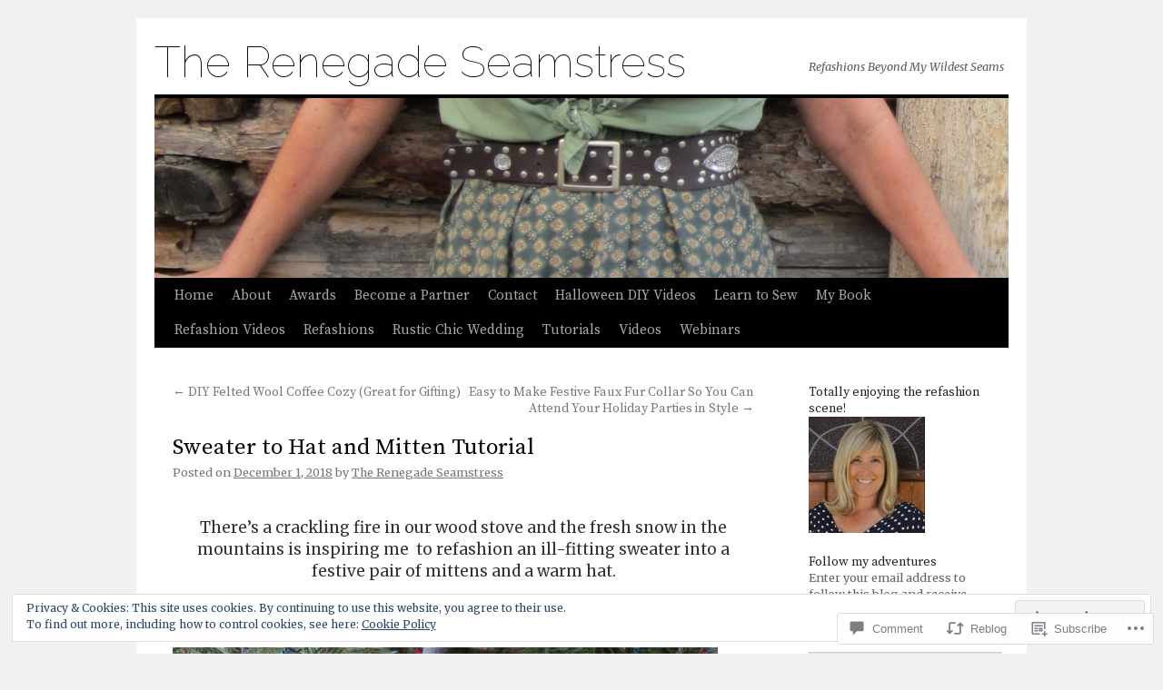

--- FILE ---
content_type: text/html; charset=UTF-8
request_url: https://therenegadeseamstress.com/2018/12/01/sweater-to-hat-and-mitten-tutorial/
body_size: 40343
content:
<!DOCTYPE html>
<html lang="en">
<head>
<meta charset="UTF-8" />
<title>
Sweater to Hat and Mitten Tutorial | The Renegade Seamstress</title>
<link rel="profile" href="https://gmpg.org/xfn/11" />
<link rel="stylesheet" type="text/css" media="all" href="https://s0.wp.com/wp-content/themes/pub/twentyten/style.css?m=1659017451i&amp;ver=20190507" />
<link rel="pingback" href="https://therenegadeseamstress.com/xmlrpc.php">
<script type="text/javascript">
  WebFontConfig = {"google":{"families":["Raleway:100:latin,latin-ext","Merriweather:r,i,b,bi:latin,latin-ext","Source+Serif+Pro:r:latin,latin-ext"]},"api_url":"https:\/\/fonts-api.wp.com\/css"};
  (function() {
    var wf = document.createElement('script');
    wf.src = '/wp-content/plugins/custom-fonts/js/webfont.js';
    wf.type = 'text/javascript';
    wf.async = 'true';
    var s = document.getElementsByTagName('script')[0];
    s.parentNode.insertBefore(wf, s);
	})();
</script><style id="jetpack-custom-fonts-css">.wf-active #site-title{font-family:"Raleway",sans-serif;font-style:normal;font-weight:100}.wf-active #site-title{font-size:48px;font-style:normal;font-weight:100}.wf-active #site-title a{font-weight:100;font-style:normal}.wf-active .pingback a.url, .wf-active body{font-family:"Merriweather",serif}.wf-active #cancel-comment-reply-link, .wf-active #site-info, .wf-active #wp-calendar, .wf-active .comment-body thead th, .wf-active .comment-body tr th, .wf-active .comment-meta, .wf-active .entry-content label, .wf-active .entry-content thead th, .wf-active .entry-content tr th, .wf-active .entry-meta, .wf-active .entry-utility, .wf-active .form-allowed-tags, .wf-active .pingback p, .wf-active .reply, .wf-active .wp-caption-text{font-family:"Merriweather",serif}.wf-active #site-info{font-size:14.8px}.wf-active body{font-size:12.7px}.wf-active big{font-size:139.125%}.wf-active #content{font-size:17px}.wf-active #content thead th, .wf-active #content tr th{font-size:12.7px}.wf-active .entry-meta{font-size:12.7px}.wf-active .entry-content label{font-size:12.7px}.wf-active .entry-content sub, .wf-active .entry-content sup{font-size:10.6px}.wf-active #entry-author-info{font-size:14.8px}.wf-active #entry-author-info h2{font-size:106%}.wf-active .entry-utility{font-size:12.7px}.wf-active .home #content .category-asides p, .wf-active .home #content .format-aside p{font-size:14.8px}.wf-active .attachment .entry-content .entry-caption{font-size:148.4%}.wf-active .wp-caption p.wp-caption-text{font-size:12.7px}.wf-active .gallery .gallery-caption{font-size:12.7px}.wf-active .comment-meta{font-size:12.7px}.wf-active .reply{font-size:12.7px}.wf-active #comments .pingback p{font-size:12.7px}.wf-active #comments .pingback .url{font-size:13.8px}.wf-active #cancel-comment-reply-link{font-size:12.7px}.wf-active #respond .form-allowed-tags{font-size:12.7px}.wf-active .widget-area .entry-meta{font-size:11.7px}.wf-active #wp-calendar caption{font-size:14.8px}.wf-active #wp-calendar thead{font-size:11.7px}.wf-active .adcode a, .wf-active .adcode div, .wf-active .adcode span{font-size:17px}.wf-active h1, .wf-active h2, .wf-active h3, .wf-active h4, .wf-active h5, .wf-active h6{font-weight:400;font-family:"Source Serif Pro",serif;font-style:normal}.wf-active .page-title span{font-family:"Source Serif Pro",serif;font-style:normal;font-weight:400}.wf-active #access .menu, .wf-active #access div.menu ul, .wf-active #respond label, .wf-active .entry-title, .wf-active .navigation, .wf-active .page-title, .wf-active .widget-title, .wf-active h3#comments-title, .wf-active h3#reply-title{font-family:"Source Serif Pro",serif;font-style:normal;font-weight:400}.wf-active #access .menu-header, .wf-active div.menu{font-size:15.3px;font-style:normal;font-weight:400}.wf-active .page-title{font-size:16.5px;font-weight:400;font-style:normal}.wf-active .page-title span{font-size:18.9px;font-style:normal;font-weight:400}.wf-active #content .entry-title{font-size:24.8px;font-weight:400;font-style:normal}.wf-active .navigation{font-size:14.2px;font-style:normal;font-weight:400}.wf-active h3#comments-title, .wf-active h3#reply-title{font-size:23.6px;font-weight:400;font-style:normal}.wf-active #respond label{font-size:14.2px;font-style:normal;font-weight:400}.wf-active .widget-title{font-weight:400;font-style:normal}</style>
<meta name='robots' content='max-image-preview:large' />

<!-- Async WordPress.com Remote Login -->
<script id="wpcom_remote_login_js">
var wpcom_remote_login_extra_auth = '';
function wpcom_remote_login_remove_dom_node_id( element_id ) {
	var dom_node = document.getElementById( element_id );
	if ( dom_node ) { dom_node.parentNode.removeChild( dom_node ); }
}
function wpcom_remote_login_remove_dom_node_classes( class_name ) {
	var dom_nodes = document.querySelectorAll( '.' + class_name );
	for ( var i = 0; i < dom_nodes.length; i++ ) {
		dom_nodes[ i ].parentNode.removeChild( dom_nodes[ i ] );
	}
}
function wpcom_remote_login_final_cleanup() {
	wpcom_remote_login_remove_dom_node_classes( "wpcom_remote_login_msg" );
	wpcom_remote_login_remove_dom_node_id( "wpcom_remote_login_key" );
	wpcom_remote_login_remove_dom_node_id( "wpcom_remote_login_validate" );
	wpcom_remote_login_remove_dom_node_id( "wpcom_remote_login_js" );
	wpcom_remote_login_remove_dom_node_id( "wpcom_request_access_iframe" );
	wpcom_remote_login_remove_dom_node_id( "wpcom_request_access_styles" );
}

// Watch for messages back from the remote login
window.addEventListener( "message", function( e ) {
	if ( e.origin === "https://r-login.wordpress.com" ) {
		var data = {};
		try {
			data = JSON.parse( e.data );
		} catch( e ) {
			wpcom_remote_login_final_cleanup();
			return;
		}

		if ( data.msg === 'LOGIN' ) {
			// Clean up the login check iframe
			wpcom_remote_login_remove_dom_node_id( "wpcom_remote_login_key" );

			var id_regex = new RegExp( /^[0-9]+$/ );
			var token_regex = new RegExp( /^.*|.*|.*$/ );
			if (
				token_regex.test( data.token )
				&& id_regex.test( data.wpcomid )
			) {
				// We have everything we need to ask for a login
				var script = document.createElement( "script" );
				script.setAttribute( "id", "wpcom_remote_login_validate" );
				script.src = '/remote-login.php?wpcom_remote_login=validate'
					+ '&wpcomid=' + data.wpcomid
					+ '&token=' + encodeURIComponent( data.token )
					+ '&host=' + window.location.protocol
					+ '//' + window.location.hostname
					+ '&postid=12859'
					+ '&is_singular=1';
				document.body.appendChild( script );
			}

			return;
		}

		// Safari ITP, not logged in, so redirect
		if ( data.msg === 'LOGIN-REDIRECT' ) {
			window.location = 'https://wordpress.com/log-in?redirect_to=' + window.location.href;
			return;
		}

		// Safari ITP, storage access failed, remove the request
		if ( data.msg === 'LOGIN-REMOVE' ) {
			var css_zap = 'html { -webkit-transition: margin-top 1s; transition: margin-top 1s; } /* 9001 */ html { margin-top: 0 !important; } * html body { margin-top: 0 !important; } @media screen and ( max-width: 782px ) { html { margin-top: 0 !important; } * html body { margin-top: 0 !important; } }';
			var style_zap = document.createElement( 'style' );
			style_zap.type = 'text/css';
			style_zap.appendChild( document.createTextNode( css_zap ) );
			document.body.appendChild( style_zap );

			var e = document.getElementById( 'wpcom_request_access_iframe' );
			e.parentNode.removeChild( e );

			document.cookie = 'wordpress_com_login_access=denied; path=/; max-age=31536000';

			return;
		}

		// Safari ITP
		if ( data.msg === 'REQUEST_ACCESS' ) {
			console.log( 'request access: safari' );

			// Check ITP iframe enable/disable knob
			if ( wpcom_remote_login_extra_auth !== 'safari_itp_iframe' ) {
				return;
			}

			// If we are in a "private window" there is no ITP.
			var private_window = false;
			try {
				var opendb = window.openDatabase( null, null, null, null );
			} catch( e ) {
				private_window = true;
			}

			if ( private_window ) {
				console.log( 'private window' );
				return;
			}

			var iframe = document.createElement( 'iframe' );
			iframe.id = 'wpcom_request_access_iframe';
			iframe.setAttribute( 'scrolling', 'no' );
			iframe.setAttribute( 'sandbox', 'allow-storage-access-by-user-activation allow-scripts allow-same-origin allow-top-navigation-by-user-activation' );
			iframe.src = 'https://r-login.wordpress.com/remote-login.php?wpcom_remote_login=request_access&origin=' + encodeURIComponent( data.origin ) + '&wpcomid=' + encodeURIComponent( data.wpcomid );

			var css = 'html { -webkit-transition: margin-top 1s; transition: margin-top 1s; } /* 9001 */ html { margin-top: 46px !important; } * html body { margin-top: 46px !important; } @media screen and ( max-width: 660px ) { html { margin-top: 71px !important; } * html body { margin-top: 71px !important; } #wpcom_request_access_iframe { display: block; height: 71px !important; } } #wpcom_request_access_iframe { border: 0px; height: 46px; position: fixed; top: 0; left: 0; width: 100%; min-width: 100%; z-index: 99999; background: #23282d; } ';

			var style = document.createElement( 'style' );
			style.type = 'text/css';
			style.id = 'wpcom_request_access_styles';
			style.appendChild( document.createTextNode( css ) );
			document.body.appendChild( style );

			document.body.appendChild( iframe );
		}

		if ( data.msg === 'DONE' ) {
			wpcom_remote_login_final_cleanup();
		}
	}
}, false );

// Inject the remote login iframe after the page has had a chance to load
// more critical resources
window.addEventListener( "DOMContentLoaded", function( e ) {
	var iframe = document.createElement( "iframe" );
	iframe.style.display = "none";
	iframe.setAttribute( "scrolling", "no" );
	iframe.setAttribute( "id", "wpcom_remote_login_key" );
	iframe.src = "https://r-login.wordpress.com/remote-login.php"
		+ "?wpcom_remote_login=key"
		+ "&origin=aHR0cHM6Ly90aGVyZW5lZ2FkZXNlYW1zdHJlc3MuY29t"
		+ "&wpcomid=30856183"
		+ "&time=" + Math.floor( Date.now() / 1000 );
	document.body.appendChild( iframe );
}, false );
</script>
<link rel='dns-prefetch' href='//s0.wp.com' />
<link rel='dns-prefetch' href='//widgets.wp.com' />
<link rel='dns-prefetch' href='//af.pubmine.com' />
<link rel="alternate" type="application/rss+xml" title="The Renegade Seamstress &raquo; Feed" href="https://therenegadeseamstress.com/feed/" />
<link rel="alternate" type="application/rss+xml" title="The Renegade Seamstress &raquo; Comments Feed" href="https://therenegadeseamstress.com/comments/feed/" />
<link rel="alternate" type="application/rss+xml" title="The Renegade Seamstress &raquo; Sweater to Hat and Mitten&nbsp;Tutorial Comments Feed" href="https://therenegadeseamstress.com/2018/12/01/sweater-to-hat-and-mitten-tutorial/feed/" />
	<script type="text/javascript">
		/* <![CDATA[ */
		function addLoadEvent(func) {
			var oldonload = window.onload;
			if (typeof window.onload != 'function') {
				window.onload = func;
			} else {
				window.onload = function () {
					oldonload();
					func();
				}
			}
		}
		/* ]]> */
	</script>
	<link crossorigin='anonymous' rel='stylesheet' id='all-css-0-1' href='/_static/??-eJx9jFEKwjAQRC9kXKqV+iOeJSRLSbPJBndD6O1tpFAQ8WfgMTMPWjGOs2JWSNUUqnPIAi34GVUA69ZyDGjINlBMhayigOhKeHYiJ/gtWFCLdXFnSMw9fKXt/MIu8aaw6Bf9U1KIeIg/1OfP9Bim2/VyH6dhXN5pUk2g&cssminify=yes' type='text/css' media='all' />
<style id='wp-emoji-styles-inline-css'>

	img.wp-smiley, img.emoji {
		display: inline !important;
		border: none !important;
		box-shadow: none !important;
		height: 1em !important;
		width: 1em !important;
		margin: 0 0.07em !important;
		vertical-align: -0.1em !important;
		background: none !important;
		padding: 0 !important;
	}
/*# sourceURL=wp-emoji-styles-inline-css */
</style>
<link crossorigin='anonymous' rel='stylesheet' id='all-css-2-1' href='/wp-content/plugins/gutenberg-core/v22.4.2/build/styles/block-library/style.min.css?m=1769608164i&cssminify=yes' type='text/css' media='all' />
<style id='wp-block-library-inline-css'>
.has-text-align-justify {
	text-align:justify;
}
.has-text-align-justify{text-align:justify;}

/*# sourceURL=wp-block-library-inline-css */
</style><style id='wp-block-image-inline-css'>
.wp-block-image>a,.wp-block-image>figure>a{display:inline-block}.wp-block-image img{box-sizing:border-box;height:auto;max-width:100%;vertical-align:bottom}@media not (prefers-reduced-motion){.wp-block-image img.hide{visibility:hidden}.wp-block-image img.show{animation:show-content-image .4s}}.wp-block-image[style*=border-radius] img,.wp-block-image[style*=border-radius]>a{border-radius:inherit}.wp-block-image.has-custom-border img{box-sizing:border-box}.wp-block-image.aligncenter{text-align:center}.wp-block-image.alignfull>a,.wp-block-image.alignwide>a{width:100%}.wp-block-image.alignfull img,.wp-block-image.alignwide img{height:auto;width:100%}.wp-block-image .aligncenter,.wp-block-image .alignleft,.wp-block-image .alignright,.wp-block-image.aligncenter,.wp-block-image.alignleft,.wp-block-image.alignright{display:table}.wp-block-image .aligncenter>figcaption,.wp-block-image .alignleft>figcaption,.wp-block-image .alignright>figcaption,.wp-block-image.aligncenter>figcaption,.wp-block-image.alignleft>figcaption,.wp-block-image.alignright>figcaption{caption-side:bottom;display:table-caption}.wp-block-image .alignleft{float:left;margin:.5em 1em .5em 0}.wp-block-image .alignright{float:right;margin:.5em 0 .5em 1em}.wp-block-image .aligncenter{margin-left:auto;margin-right:auto}.wp-block-image :where(figcaption){margin-bottom:1em;margin-top:.5em}.wp-block-image.is-style-circle-mask img{border-radius:9999px}@supports ((-webkit-mask-image:none) or (mask-image:none)) or (-webkit-mask-image:none){.wp-block-image.is-style-circle-mask img{border-radius:0;-webkit-mask-image:url('data:image/svg+xml;utf8,<svg viewBox="0 0 100 100" xmlns="http://www.w3.org/2000/svg"><circle cx="50" cy="50" r="50"/></svg>');mask-image:url('data:image/svg+xml;utf8,<svg viewBox="0 0 100 100" xmlns="http://www.w3.org/2000/svg"><circle cx="50" cy="50" r="50"/></svg>');mask-mode:alpha;-webkit-mask-position:center;mask-position:center;-webkit-mask-repeat:no-repeat;mask-repeat:no-repeat;-webkit-mask-size:contain;mask-size:contain}}:root :where(.wp-block-image.is-style-rounded img,.wp-block-image .is-style-rounded img){border-radius:9999px}.wp-block-image figure{margin:0}.wp-lightbox-container{display:flex;flex-direction:column;position:relative}.wp-lightbox-container img{cursor:zoom-in}.wp-lightbox-container img:hover+button{opacity:1}.wp-lightbox-container button{align-items:center;backdrop-filter:blur(16px) saturate(180%);background-color:#5a5a5a40;border:none;border-radius:4px;cursor:zoom-in;display:flex;height:20px;justify-content:center;opacity:0;padding:0;position:absolute;right:16px;text-align:center;top:16px;width:20px;z-index:100}@media not (prefers-reduced-motion){.wp-lightbox-container button{transition:opacity .2s ease}}.wp-lightbox-container button:focus-visible{outline:3px auto #5a5a5a40;outline:3px auto -webkit-focus-ring-color;outline-offset:3px}.wp-lightbox-container button:hover{cursor:pointer;opacity:1}.wp-lightbox-container button:focus{opacity:1}.wp-lightbox-container button:focus,.wp-lightbox-container button:hover,.wp-lightbox-container button:not(:hover):not(:active):not(.has-background){background-color:#5a5a5a40;border:none}.wp-lightbox-overlay{box-sizing:border-box;cursor:zoom-out;height:100vh;left:0;overflow:hidden;position:fixed;top:0;visibility:hidden;width:100%;z-index:100000}.wp-lightbox-overlay .close-button{align-items:center;cursor:pointer;display:flex;justify-content:center;min-height:40px;min-width:40px;padding:0;position:absolute;right:calc(env(safe-area-inset-right) + 16px);top:calc(env(safe-area-inset-top) + 16px);z-index:5000000}.wp-lightbox-overlay .close-button:focus,.wp-lightbox-overlay .close-button:hover,.wp-lightbox-overlay .close-button:not(:hover):not(:active):not(.has-background){background:none;border:none}.wp-lightbox-overlay .lightbox-image-container{height:var(--wp--lightbox-container-height);left:50%;overflow:hidden;position:absolute;top:50%;transform:translate(-50%,-50%);transform-origin:top left;width:var(--wp--lightbox-container-width);z-index:9999999999}.wp-lightbox-overlay .wp-block-image{align-items:center;box-sizing:border-box;display:flex;height:100%;justify-content:center;margin:0;position:relative;transform-origin:0 0;width:100%;z-index:3000000}.wp-lightbox-overlay .wp-block-image img{height:var(--wp--lightbox-image-height);min-height:var(--wp--lightbox-image-height);min-width:var(--wp--lightbox-image-width);width:var(--wp--lightbox-image-width)}.wp-lightbox-overlay .wp-block-image figcaption{display:none}.wp-lightbox-overlay button{background:none;border:none}.wp-lightbox-overlay .scrim{background-color:#fff;height:100%;opacity:.9;position:absolute;width:100%;z-index:2000000}.wp-lightbox-overlay.active{visibility:visible}@media not (prefers-reduced-motion){.wp-lightbox-overlay.active{animation:turn-on-visibility .25s both}.wp-lightbox-overlay.active img{animation:turn-on-visibility .35s both}.wp-lightbox-overlay.show-closing-animation:not(.active){animation:turn-off-visibility .35s both}.wp-lightbox-overlay.show-closing-animation:not(.active) img{animation:turn-off-visibility .25s both}.wp-lightbox-overlay.zoom.active{animation:none;opacity:1;visibility:visible}.wp-lightbox-overlay.zoom.active .lightbox-image-container{animation:lightbox-zoom-in .4s}.wp-lightbox-overlay.zoom.active .lightbox-image-container img{animation:none}.wp-lightbox-overlay.zoom.active .scrim{animation:turn-on-visibility .4s forwards}.wp-lightbox-overlay.zoom.show-closing-animation:not(.active){animation:none}.wp-lightbox-overlay.zoom.show-closing-animation:not(.active) .lightbox-image-container{animation:lightbox-zoom-out .4s}.wp-lightbox-overlay.zoom.show-closing-animation:not(.active) .lightbox-image-container img{animation:none}.wp-lightbox-overlay.zoom.show-closing-animation:not(.active) .scrim{animation:turn-off-visibility .4s forwards}}@keyframes show-content-image{0%{visibility:hidden}99%{visibility:hidden}to{visibility:visible}}@keyframes turn-on-visibility{0%{opacity:0}to{opacity:1}}@keyframes turn-off-visibility{0%{opacity:1;visibility:visible}99%{opacity:0;visibility:visible}to{opacity:0;visibility:hidden}}@keyframes lightbox-zoom-in{0%{transform:translate(calc((-100vw + var(--wp--lightbox-scrollbar-width))/2 + var(--wp--lightbox-initial-left-position)),calc(-50vh + var(--wp--lightbox-initial-top-position))) scale(var(--wp--lightbox-scale))}to{transform:translate(-50%,-50%) scale(1)}}@keyframes lightbox-zoom-out{0%{transform:translate(-50%,-50%) scale(1);visibility:visible}99%{visibility:visible}to{transform:translate(calc((-100vw + var(--wp--lightbox-scrollbar-width))/2 + var(--wp--lightbox-initial-left-position)),calc(-50vh + var(--wp--lightbox-initial-top-position))) scale(var(--wp--lightbox-scale));visibility:hidden}}
/*# sourceURL=https://s0.wp.com/wp-content/plugins/gutenberg-core/v22.4.2/build/styles/block-library/image/style.min.css */
</style>
<style id='wp-block-image-theme-inline-css'>
:root :where(.wp-block-image figcaption){color:#555;font-size:13px;text-align:center}.is-dark-theme :root :where(.wp-block-image figcaption){color:#ffffffa6}.wp-block-image{margin:0 0 1em}
/*# sourceURL=https://s0.wp.com/wp-content/plugins/gutenberg-core/v22.4.2/build/styles/block-library/image/theme.min.css */
</style>
<style id='wp-block-paragraph-inline-css'>
.is-small-text{font-size:.875em}.is-regular-text{font-size:1em}.is-large-text{font-size:2.25em}.is-larger-text{font-size:3em}.has-drop-cap:not(:focus):first-letter{float:left;font-size:8.4em;font-style:normal;font-weight:100;line-height:.68;margin:.05em .1em 0 0;text-transform:uppercase}body.rtl .has-drop-cap:not(:focus):first-letter{float:none;margin-left:.1em}p.has-drop-cap.has-background{overflow:hidden}:root :where(p.has-background){padding:1.25em 2.375em}:where(p.has-text-color:not(.has-link-color)) a{color:inherit}p.has-text-align-left[style*="writing-mode:vertical-lr"],p.has-text-align-right[style*="writing-mode:vertical-rl"]{rotate:180deg}
/*# sourceURL=https://s0.wp.com/wp-content/plugins/gutenberg-core/v22.4.2/build/styles/block-library/paragraph/style.min.css */
</style>
<style id='global-styles-inline-css'>
:root{--wp--preset--aspect-ratio--square: 1;--wp--preset--aspect-ratio--4-3: 4/3;--wp--preset--aspect-ratio--3-4: 3/4;--wp--preset--aspect-ratio--3-2: 3/2;--wp--preset--aspect-ratio--2-3: 2/3;--wp--preset--aspect-ratio--16-9: 16/9;--wp--preset--aspect-ratio--9-16: 9/16;--wp--preset--color--black: #000;--wp--preset--color--cyan-bluish-gray: #abb8c3;--wp--preset--color--white: #fff;--wp--preset--color--pale-pink: #f78da7;--wp--preset--color--vivid-red: #cf2e2e;--wp--preset--color--luminous-vivid-orange: #ff6900;--wp--preset--color--luminous-vivid-amber: #fcb900;--wp--preset--color--light-green-cyan: #7bdcb5;--wp--preset--color--vivid-green-cyan: #00d084;--wp--preset--color--pale-cyan-blue: #8ed1fc;--wp--preset--color--vivid-cyan-blue: #0693e3;--wp--preset--color--vivid-purple: #9b51e0;--wp--preset--color--blue: #0066cc;--wp--preset--color--medium-gray: #666;--wp--preset--color--light-gray: #f1f1f1;--wp--preset--gradient--vivid-cyan-blue-to-vivid-purple: linear-gradient(135deg,rgb(6,147,227) 0%,rgb(155,81,224) 100%);--wp--preset--gradient--light-green-cyan-to-vivid-green-cyan: linear-gradient(135deg,rgb(122,220,180) 0%,rgb(0,208,130) 100%);--wp--preset--gradient--luminous-vivid-amber-to-luminous-vivid-orange: linear-gradient(135deg,rgb(252,185,0) 0%,rgb(255,105,0) 100%);--wp--preset--gradient--luminous-vivid-orange-to-vivid-red: linear-gradient(135deg,rgb(255,105,0) 0%,rgb(207,46,46) 100%);--wp--preset--gradient--very-light-gray-to-cyan-bluish-gray: linear-gradient(135deg,rgb(238,238,238) 0%,rgb(169,184,195) 100%);--wp--preset--gradient--cool-to-warm-spectrum: linear-gradient(135deg,rgb(74,234,220) 0%,rgb(151,120,209) 20%,rgb(207,42,186) 40%,rgb(238,44,130) 60%,rgb(251,105,98) 80%,rgb(254,248,76) 100%);--wp--preset--gradient--blush-light-purple: linear-gradient(135deg,rgb(255,206,236) 0%,rgb(152,150,240) 100%);--wp--preset--gradient--blush-bordeaux: linear-gradient(135deg,rgb(254,205,165) 0%,rgb(254,45,45) 50%,rgb(107,0,62) 100%);--wp--preset--gradient--luminous-dusk: linear-gradient(135deg,rgb(255,203,112) 0%,rgb(199,81,192) 50%,rgb(65,88,208) 100%);--wp--preset--gradient--pale-ocean: linear-gradient(135deg,rgb(255,245,203) 0%,rgb(182,227,212) 50%,rgb(51,167,181) 100%);--wp--preset--gradient--electric-grass: linear-gradient(135deg,rgb(202,248,128) 0%,rgb(113,206,126) 100%);--wp--preset--gradient--midnight: linear-gradient(135deg,rgb(2,3,129) 0%,rgb(40,116,252) 100%);--wp--preset--font-size--small: 13px;--wp--preset--font-size--medium: 20px;--wp--preset--font-size--large: 36px;--wp--preset--font-size--x-large: 42px;--wp--preset--font-family--albert-sans: 'Albert Sans', sans-serif;--wp--preset--font-family--alegreya: Alegreya, serif;--wp--preset--font-family--arvo: Arvo, serif;--wp--preset--font-family--bodoni-moda: 'Bodoni Moda', serif;--wp--preset--font-family--bricolage-grotesque: 'Bricolage Grotesque', sans-serif;--wp--preset--font-family--cabin: Cabin, sans-serif;--wp--preset--font-family--chivo: Chivo, sans-serif;--wp--preset--font-family--commissioner: Commissioner, sans-serif;--wp--preset--font-family--cormorant: Cormorant, serif;--wp--preset--font-family--courier-prime: 'Courier Prime', monospace;--wp--preset--font-family--crimson-pro: 'Crimson Pro', serif;--wp--preset--font-family--dm-mono: 'DM Mono', monospace;--wp--preset--font-family--dm-sans: 'DM Sans', sans-serif;--wp--preset--font-family--dm-serif-display: 'DM Serif Display', serif;--wp--preset--font-family--domine: Domine, serif;--wp--preset--font-family--eb-garamond: 'EB Garamond', serif;--wp--preset--font-family--epilogue: Epilogue, sans-serif;--wp--preset--font-family--fahkwang: Fahkwang, sans-serif;--wp--preset--font-family--figtree: Figtree, sans-serif;--wp--preset--font-family--fira-sans: 'Fira Sans', sans-serif;--wp--preset--font-family--fjalla-one: 'Fjalla One', sans-serif;--wp--preset--font-family--fraunces: Fraunces, serif;--wp--preset--font-family--gabarito: Gabarito, system-ui;--wp--preset--font-family--ibm-plex-mono: 'IBM Plex Mono', monospace;--wp--preset--font-family--ibm-plex-sans: 'IBM Plex Sans', sans-serif;--wp--preset--font-family--ibarra-real-nova: 'Ibarra Real Nova', serif;--wp--preset--font-family--instrument-serif: 'Instrument Serif', serif;--wp--preset--font-family--inter: Inter, sans-serif;--wp--preset--font-family--josefin-sans: 'Josefin Sans', sans-serif;--wp--preset--font-family--jost: Jost, sans-serif;--wp--preset--font-family--libre-baskerville: 'Libre Baskerville', serif;--wp--preset--font-family--libre-franklin: 'Libre Franklin', sans-serif;--wp--preset--font-family--literata: Literata, serif;--wp--preset--font-family--lora: Lora, serif;--wp--preset--font-family--merriweather: Merriweather, serif;--wp--preset--font-family--montserrat: Montserrat, sans-serif;--wp--preset--font-family--newsreader: Newsreader, serif;--wp--preset--font-family--noto-sans-mono: 'Noto Sans Mono', sans-serif;--wp--preset--font-family--nunito: Nunito, sans-serif;--wp--preset--font-family--open-sans: 'Open Sans', sans-serif;--wp--preset--font-family--overpass: Overpass, sans-serif;--wp--preset--font-family--pt-serif: 'PT Serif', serif;--wp--preset--font-family--petrona: Petrona, serif;--wp--preset--font-family--piazzolla: Piazzolla, serif;--wp--preset--font-family--playfair-display: 'Playfair Display', serif;--wp--preset--font-family--plus-jakarta-sans: 'Plus Jakarta Sans', sans-serif;--wp--preset--font-family--poppins: Poppins, sans-serif;--wp--preset--font-family--raleway: Raleway, sans-serif;--wp--preset--font-family--roboto: Roboto, sans-serif;--wp--preset--font-family--roboto-slab: 'Roboto Slab', serif;--wp--preset--font-family--rubik: Rubik, sans-serif;--wp--preset--font-family--rufina: Rufina, serif;--wp--preset--font-family--sora: Sora, sans-serif;--wp--preset--font-family--source-sans-3: 'Source Sans 3', sans-serif;--wp--preset--font-family--source-serif-4: 'Source Serif 4', serif;--wp--preset--font-family--space-mono: 'Space Mono', monospace;--wp--preset--font-family--syne: Syne, sans-serif;--wp--preset--font-family--texturina: Texturina, serif;--wp--preset--font-family--urbanist: Urbanist, sans-serif;--wp--preset--font-family--work-sans: 'Work Sans', sans-serif;--wp--preset--spacing--20: 0.44rem;--wp--preset--spacing--30: 0.67rem;--wp--preset--spacing--40: 1rem;--wp--preset--spacing--50: 1.5rem;--wp--preset--spacing--60: 2.25rem;--wp--preset--spacing--70: 3.38rem;--wp--preset--spacing--80: 5.06rem;--wp--preset--shadow--natural: 6px 6px 9px rgba(0, 0, 0, 0.2);--wp--preset--shadow--deep: 12px 12px 50px rgba(0, 0, 0, 0.4);--wp--preset--shadow--sharp: 6px 6px 0px rgba(0, 0, 0, 0.2);--wp--preset--shadow--outlined: 6px 6px 0px -3px rgb(255, 255, 255), 6px 6px rgb(0, 0, 0);--wp--preset--shadow--crisp: 6px 6px 0px rgb(0, 0, 0);}:where(body) { margin: 0; }:where(.is-layout-flex){gap: 0.5em;}:where(.is-layout-grid){gap: 0.5em;}body .is-layout-flex{display: flex;}.is-layout-flex{flex-wrap: wrap;align-items: center;}.is-layout-flex > :is(*, div){margin: 0;}body .is-layout-grid{display: grid;}.is-layout-grid > :is(*, div){margin: 0;}body{padding-top: 0px;padding-right: 0px;padding-bottom: 0px;padding-left: 0px;}:root :where(.wp-element-button, .wp-block-button__link){background-color: #32373c;border-width: 0;color: #fff;font-family: inherit;font-size: inherit;font-style: inherit;font-weight: inherit;letter-spacing: inherit;line-height: inherit;padding-top: calc(0.667em + 2px);padding-right: calc(1.333em + 2px);padding-bottom: calc(0.667em + 2px);padding-left: calc(1.333em + 2px);text-decoration: none;text-transform: inherit;}.has-black-color{color: var(--wp--preset--color--black) !important;}.has-cyan-bluish-gray-color{color: var(--wp--preset--color--cyan-bluish-gray) !important;}.has-white-color{color: var(--wp--preset--color--white) !important;}.has-pale-pink-color{color: var(--wp--preset--color--pale-pink) !important;}.has-vivid-red-color{color: var(--wp--preset--color--vivid-red) !important;}.has-luminous-vivid-orange-color{color: var(--wp--preset--color--luminous-vivid-orange) !important;}.has-luminous-vivid-amber-color{color: var(--wp--preset--color--luminous-vivid-amber) !important;}.has-light-green-cyan-color{color: var(--wp--preset--color--light-green-cyan) !important;}.has-vivid-green-cyan-color{color: var(--wp--preset--color--vivid-green-cyan) !important;}.has-pale-cyan-blue-color{color: var(--wp--preset--color--pale-cyan-blue) !important;}.has-vivid-cyan-blue-color{color: var(--wp--preset--color--vivid-cyan-blue) !important;}.has-vivid-purple-color{color: var(--wp--preset--color--vivid-purple) !important;}.has-blue-color{color: var(--wp--preset--color--blue) !important;}.has-medium-gray-color{color: var(--wp--preset--color--medium-gray) !important;}.has-light-gray-color{color: var(--wp--preset--color--light-gray) !important;}.has-black-background-color{background-color: var(--wp--preset--color--black) !important;}.has-cyan-bluish-gray-background-color{background-color: var(--wp--preset--color--cyan-bluish-gray) !important;}.has-white-background-color{background-color: var(--wp--preset--color--white) !important;}.has-pale-pink-background-color{background-color: var(--wp--preset--color--pale-pink) !important;}.has-vivid-red-background-color{background-color: var(--wp--preset--color--vivid-red) !important;}.has-luminous-vivid-orange-background-color{background-color: var(--wp--preset--color--luminous-vivid-orange) !important;}.has-luminous-vivid-amber-background-color{background-color: var(--wp--preset--color--luminous-vivid-amber) !important;}.has-light-green-cyan-background-color{background-color: var(--wp--preset--color--light-green-cyan) !important;}.has-vivid-green-cyan-background-color{background-color: var(--wp--preset--color--vivid-green-cyan) !important;}.has-pale-cyan-blue-background-color{background-color: var(--wp--preset--color--pale-cyan-blue) !important;}.has-vivid-cyan-blue-background-color{background-color: var(--wp--preset--color--vivid-cyan-blue) !important;}.has-vivid-purple-background-color{background-color: var(--wp--preset--color--vivid-purple) !important;}.has-blue-background-color{background-color: var(--wp--preset--color--blue) !important;}.has-medium-gray-background-color{background-color: var(--wp--preset--color--medium-gray) !important;}.has-light-gray-background-color{background-color: var(--wp--preset--color--light-gray) !important;}.has-black-border-color{border-color: var(--wp--preset--color--black) !important;}.has-cyan-bluish-gray-border-color{border-color: var(--wp--preset--color--cyan-bluish-gray) !important;}.has-white-border-color{border-color: var(--wp--preset--color--white) !important;}.has-pale-pink-border-color{border-color: var(--wp--preset--color--pale-pink) !important;}.has-vivid-red-border-color{border-color: var(--wp--preset--color--vivid-red) !important;}.has-luminous-vivid-orange-border-color{border-color: var(--wp--preset--color--luminous-vivid-orange) !important;}.has-luminous-vivid-amber-border-color{border-color: var(--wp--preset--color--luminous-vivid-amber) !important;}.has-light-green-cyan-border-color{border-color: var(--wp--preset--color--light-green-cyan) !important;}.has-vivid-green-cyan-border-color{border-color: var(--wp--preset--color--vivid-green-cyan) !important;}.has-pale-cyan-blue-border-color{border-color: var(--wp--preset--color--pale-cyan-blue) !important;}.has-vivid-cyan-blue-border-color{border-color: var(--wp--preset--color--vivid-cyan-blue) !important;}.has-vivid-purple-border-color{border-color: var(--wp--preset--color--vivid-purple) !important;}.has-blue-border-color{border-color: var(--wp--preset--color--blue) !important;}.has-medium-gray-border-color{border-color: var(--wp--preset--color--medium-gray) !important;}.has-light-gray-border-color{border-color: var(--wp--preset--color--light-gray) !important;}.has-vivid-cyan-blue-to-vivid-purple-gradient-background{background: var(--wp--preset--gradient--vivid-cyan-blue-to-vivid-purple) !important;}.has-light-green-cyan-to-vivid-green-cyan-gradient-background{background: var(--wp--preset--gradient--light-green-cyan-to-vivid-green-cyan) !important;}.has-luminous-vivid-amber-to-luminous-vivid-orange-gradient-background{background: var(--wp--preset--gradient--luminous-vivid-amber-to-luminous-vivid-orange) !important;}.has-luminous-vivid-orange-to-vivid-red-gradient-background{background: var(--wp--preset--gradient--luminous-vivid-orange-to-vivid-red) !important;}.has-very-light-gray-to-cyan-bluish-gray-gradient-background{background: var(--wp--preset--gradient--very-light-gray-to-cyan-bluish-gray) !important;}.has-cool-to-warm-spectrum-gradient-background{background: var(--wp--preset--gradient--cool-to-warm-spectrum) !important;}.has-blush-light-purple-gradient-background{background: var(--wp--preset--gradient--blush-light-purple) !important;}.has-blush-bordeaux-gradient-background{background: var(--wp--preset--gradient--blush-bordeaux) !important;}.has-luminous-dusk-gradient-background{background: var(--wp--preset--gradient--luminous-dusk) !important;}.has-pale-ocean-gradient-background{background: var(--wp--preset--gradient--pale-ocean) !important;}.has-electric-grass-gradient-background{background: var(--wp--preset--gradient--electric-grass) !important;}.has-midnight-gradient-background{background: var(--wp--preset--gradient--midnight) !important;}.has-small-font-size{font-size: var(--wp--preset--font-size--small) !important;}.has-medium-font-size{font-size: var(--wp--preset--font-size--medium) !important;}.has-large-font-size{font-size: var(--wp--preset--font-size--large) !important;}.has-x-large-font-size{font-size: var(--wp--preset--font-size--x-large) !important;}.has-albert-sans-font-family{font-family: var(--wp--preset--font-family--albert-sans) !important;}.has-alegreya-font-family{font-family: var(--wp--preset--font-family--alegreya) !important;}.has-arvo-font-family{font-family: var(--wp--preset--font-family--arvo) !important;}.has-bodoni-moda-font-family{font-family: var(--wp--preset--font-family--bodoni-moda) !important;}.has-bricolage-grotesque-font-family{font-family: var(--wp--preset--font-family--bricolage-grotesque) !important;}.has-cabin-font-family{font-family: var(--wp--preset--font-family--cabin) !important;}.has-chivo-font-family{font-family: var(--wp--preset--font-family--chivo) !important;}.has-commissioner-font-family{font-family: var(--wp--preset--font-family--commissioner) !important;}.has-cormorant-font-family{font-family: var(--wp--preset--font-family--cormorant) !important;}.has-courier-prime-font-family{font-family: var(--wp--preset--font-family--courier-prime) !important;}.has-crimson-pro-font-family{font-family: var(--wp--preset--font-family--crimson-pro) !important;}.has-dm-mono-font-family{font-family: var(--wp--preset--font-family--dm-mono) !important;}.has-dm-sans-font-family{font-family: var(--wp--preset--font-family--dm-sans) !important;}.has-dm-serif-display-font-family{font-family: var(--wp--preset--font-family--dm-serif-display) !important;}.has-domine-font-family{font-family: var(--wp--preset--font-family--domine) !important;}.has-eb-garamond-font-family{font-family: var(--wp--preset--font-family--eb-garamond) !important;}.has-epilogue-font-family{font-family: var(--wp--preset--font-family--epilogue) !important;}.has-fahkwang-font-family{font-family: var(--wp--preset--font-family--fahkwang) !important;}.has-figtree-font-family{font-family: var(--wp--preset--font-family--figtree) !important;}.has-fira-sans-font-family{font-family: var(--wp--preset--font-family--fira-sans) !important;}.has-fjalla-one-font-family{font-family: var(--wp--preset--font-family--fjalla-one) !important;}.has-fraunces-font-family{font-family: var(--wp--preset--font-family--fraunces) !important;}.has-gabarito-font-family{font-family: var(--wp--preset--font-family--gabarito) !important;}.has-ibm-plex-mono-font-family{font-family: var(--wp--preset--font-family--ibm-plex-mono) !important;}.has-ibm-plex-sans-font-family{font-family: var(--wp--preset--font-family--ibm-plex-sans) !important;}.has-ibarra-real-nova-font-family{font-family: var(--wp--preset--font-family--ibarra-real-nova) !important;}.has-instrument-serif-font-family{font-family: var(--wp--preset--font-family--instrument-serif) !important;}.has-inter-font-family{font-family: var(--wp--preset--font-family--inter) !important;}.has-josefin-sans-font-family{font-family: var(--wp--preset--font-family--josefin-sans) !important;}.has-jost-font-family{font-family: var(--wp--preset--font-family--jost) !important;}.has-libre-baskerville-font-family{font-family: var(--wp--preset--font-family--libre-baskerville) !important;}.has-libre-franklin-font-family{font-family: var(--wp--preset--font-family--libre-franklin) !important;}.has-literata-font-family{font-family: var(--wp--preset--font-family--literata) !important;}.has-lora-font-family{font-family: var(--wp--preset--font-family--lora) !important;}.has-merriweather-font-family{font-family: var(--wp--preset--font-family--merriweather) !important;}.has-montserrat-font-family{font-family: var(--wp--preset--font-family--montserrat) !important;}.has-newsreader-font-family{font-family: var(--wp--preset--font-family--newsreader) !important;}.has-noto-sans-mono-font-family{font-family: var(--wp--preset--font-family--noto-sans-mono) !important;}.has-nunito-font-family{font-family: var(--wp--preset--font-family--nunito) !important;}.has-open-sans-font-family{font-family: var(--wp--preset--font-family--open-sans) !important;}.has-overpass-font-family{font-family: var(--wp--preset--font-family--overpass) !important;}.has-pt-serif-font-family{font-family: var(--wp--preset--font-family--pt-serif) !important;}.has-petrona-font-family{font-family: var(--wp--preset--font-family--petrona) !important;}.has-piazzolla-font-family{font-family: var(--wp--preset--font-family--piazzolla) !important;}.has-playfair-display-font-family{font-family: var(--wp--preset--font-family--playfair-display) !important;}.has-plus-jakarta-sans-font-family{font-family: var(--wp--preset--font-family--plus-jakarta-sans) !important;}.has-poppins-font-family{font-family: var(--wp--preset--font-family--poppins) !important;}.has-raleway-font-family{font-family: var(--wp--preset--font-family--raleway) !important;}.has-roboto-font-family{font-family: var(--wp--preset--font-family--roboto) !important;}.has-roboto-slab-font-family{font-family: var(--wp--preset--font-family--roboto-slab) !important;}.has-rubik-font-family{font-family: var(--wp--preset--font-family--rubik) !important;}.has-rufina-font-family{font-family: var(--wp--preset--font-family--rufina) !important;}.has-sora-font-family{font-family: var(--wp--preset--font-family--sora) !important;}.has-source-sans-3-font-family{font-family: var(--wp--preset--font-family--source-sans-3) !important;}.has-source-serif-4-font-family{font-family: var(--wp--preset--font-family--source-serif-4) !important;}.has-space-mono-font-family{font-family: var(--wp--preset--font-family--space-mono) !important;}.has-syne-font-family{font-family: var(--wp--preset--font-family--syne) !important;}.has-texturina-font-family{font-family: var(--wp--preset--font-family--texturina) !important;}.has-urbanist-font-family{font-family: var(--wp--preset--font-family--urbanist) !important;}.has-work-sans-font-family{font-family: var(--wp--preset--font-family--work-sans) !important;}
/*# sourceURL=global-styles-inline-css */
</style>

<style id='classic-theme-styles-inline-css'>
.wp-block-button__link{background-color:#32373c;border-radius:9999px;box-shadow:none;color:#fff;font-size:1.125em;padding:calc(.667em + 2px) calc(1.333em + 2px);text-decoration:none}.wp-block-file__button{background:#32373c;color:#fff}.wp-block-accordion-heading{margin:0}.wp-block-accordion-heading__toggle{background-color:inherit!important;color:inherit!important}.wp-block-accordion-heading__toggle:not(:focus-visible){outline:none}.wp-block-accordion-heading__toggle:focus,.wp-block-accordion-heading__toggle:hover{background-color:inherit!important;border:none;box-shadow:none;color:inherit;padding:var(--wp--preset--spacing--20,1em) 0;text-decoration:none}.wp-block-accordion-heading__toggle:focus-visible{outline:auto;outline-offset:0}
/*# sourceURL=/wp-content/plugins/gutenberg-core/v22.4.2/build/styles/block-library/classic.min.css */
</style>
<link crossorigin='anonymous' rel='stylesheet' id='all-css-4-1' href='/_static/??-eJx9j9tuAjEMRH+oXne5tPSh4lNQLhYNxEkUO0v792SFgKqV9iVKxnNmHLwUcDkpJcUS2zEkQZdtzO4suBrG3TCCBC6RoNI0bNAH0YcDRH8iDU7kBX8FcYNnVqWuczE6O5h8MBSJu20JuwR/JO243O+g9L2MlF4D1pZKItBPDo1Bv3qXLHEn0mLcGbp0i7gNkHNO9+FhouRzRdM0s1EN7h+GUh3aFqLHiart1V2cvyl/3/Mye/4c399269fN9mN1ugLUAZGN&cssminify=yes' type='text/css' media='all' />
<link rel='stylesheet' id='verbum-gutenberg-css-css' href='https://widgets.wp.com/verbum-block-editor/block-editor.css?ver=1738686361' media='all' />
<link crossorigin='anonymous' rel='stylesheet' id='all-css-6-1' href='/_static/??-eJyFjsEOwjAMQ3+IECaxiR0Q37JVoRTaplpSVfv7hRsTEtxsy88ytgKOs1JW1AclEix1Rm0WrJbiHNm95OhEDvivK7pGglYcpy8gVSix+pAFF7JRb9KjtT7sL8gTg12ZNHDeGbjHKSxv9Jau3dCdzv3YX8bnBqh7UWU=&cssminify=yes' type='text/css' media='all' />
<style id='jetpack-global-styles-frontend-style-inline-css'>
:root { --font-headings: unset; --font-base: unset; --font-headings-default: -apple-system,BlinkMacSystemFont,"Segoe UI",Roboto,Oxygen-Sans,Ubuntu,Cantarell,"Helvetica Neue",sans-serif; --font-base-default: -apple-system,BlinkMacSystemFont,"Segoe UI",Roboto,Oxygen-Sans,Ubuntu,Cantarell,"Helvetica Neue",sans-serif;}
/*# sourceURL=jetpack-global-styles-frontend-style-inline-css */
</style>
<link crossorigin='anonymous' rel='stylesheet' id='all-css-8-1' href='/_static/??-eJyNjcEKwjAQRH/IuFRT6kX8FNkmS5K6yQY3Qfx7bfEiXrwM82B4A49qnJRGpUHupnIPqSgs1Cq624chi6zhO5OCRryTR++fW00l7J3qDv43XVNxoOISsmEJol/wY2uR8vs3WggsM/I6uOTzMI3Hw8lOg11eUT1JKA==&cssminify=yes' type='text/css' media='all' />
<script type="text/javascript" id="jetpack_related-posts-js-extra">
/* <![CDATA[ */
var related_posts_js_options = {"post_heading":"h4"};
//# sourceURL=jetpack_related-posts-js-extra
/* ]]> */
</script>
<script type="text/javascript" id="wpcom-actionbar-placeholder-js-extra">
/* <![CDATA[ */
var actionbardata = {"siteID":"30856183","postID":"12859","siteURL":"https://therenegadeseamstress.com","xhrURL":"https://therenegadeseamstress.com/wp-admin/admin-ajax.php","nonce":"5052146ce4","isLoggedIn":"","statusMessage":"","subsEmailDefault":"instantly","proxyScriptUrl":"https://s0.wp.com/wp-content/js/wpcom-proxy-request.js?m=1513050504i&amp;ver=20211021","shortlink":"https://wp.me/p25t6n-3lp","i18n":{"followedText":"New posts from this site will now appear in your \u003Ca href=\"https://wordpress.com/reader\"\u003EReader\u003C/a\u003E","foldBar":"Collapse this bar","unfoldBar":"Expand this bar","shortLinkCopied":"Shortlink copied to clipboard."}};
//# sourceURL=wpcom-actionbar-placeholder-js-extra
/* ]]> */
</script>
<script type="text/javascript" id="jetpack-mu-wpcom-settings-js-before">
/* <![CDATA[ */
var JETPACK_MU_WPCOM_SETTINGS = {"assetsUrl":"https://s0.wp.com/wp-content/mu-plugins/jetpack-mu-wpcom-plugin/moon/jetpack_vendor/automattic/jetpack-mu-wpcom/src/build/"};
//# sourceURL=jetpack-mu-wpcom-settings-js-before
/* ]]> */
</script>
<script crossorigin='anonymous' type='text/javascript'  src='/_static/??-eJxdjd0KwjAMhV/ILHNQvRIfRbq2jNY2CU236du7gYh6dfg4f7gKOKYWqGGZQfI8RVJMoYl19zdjYSa8RXI4zjF7rCHbFjwIa9Nf6kqkLukBv4bTlskNpPLj+e+NmafP7crVW6/gslUNuhddEVyGXYCYYPJSt4lruRzPxvT9aRhMegHKMEgx'></script>
<script type="text/javascript" id="rlt-proxy-js-after">
/* <![CDATA[ */
	rltInitialize( {"token":null,"iframeOrigins":["https:\/\/widgets.wp.com"]} );
//# sourceURL=rlt-proxy-js-after
/* ]]> */
</script>
<link rel="EditURI" type="application/rsd+xml" title="RSD" href="https://chicenvelopements.wordpress.com/xmlrpc.php?rsd" />
<meta name="generator" content="WordPress.com" />
<link rel="canonical" href="https://therenegadeseamstress.com/2018/12/01/sweater-to-hat-and-mitten-tutorial/" />
<link rel='shortlink' href='https://wp.me/p25t6n-3lp' />
<link rel="alternate" type="application/json+oembed" href="https://public-api.wordpress.com/oembed/?format=json&amp;url=https%3A%2F%2Ftherenegadeseamstress.com%2F2018%2F12%2F01%2Fsweater-to-hat-and-mitten-tutorial%2F&amp;for=wpcom-auto-discovery" /><link rel="alternate" type="application/xml+oembed" href="https://public-api.wordpress.com/oembed/?format=xml&amp;url=https%3A%2F%2Ftherenegadeseamstress.com%2F2018%2F12%2F01%2Fsweater-to-hat-and-mitten-tutorial%2F&amp;for=wpcom-auto-discovery" />
<!-- Jetpack Open Graph Tags -->
<meta property="og:type" content="article" />
<meta property="og:title" content="Sweater to Hat and Mitten Tutorial" />
<meta property="og:url" content="https://therenegadeseamstress.com/2018/12/01/sweater-to-hat-and-mitten-tutorial/" />
<meta property="og:description" content="There&#8217;s a crackling fire in our wood stove and the fresh snow in the mountains is inspiring me&nbsp; to refashion an ill-fitting sweater into a festive pair of mittens and a warm hat. How abo…" />
<meta property="article:published_time" content="2018-12-01T20:14:44+00:00" />
<meta property="article:modified_time" content="2021-02-14T23:56:32+00:00" />
<meta property="og:site_name" content="The Renegade Seamstress" />
<meta property="og:image" content="https://therenegadeseamstress.com/wp-content/uploads/2018/11/upcycled-sweater-hat-and-mittens.jpg" />
<meta property="og:image:width" content="600" />
<meta property="og:image:height" content="450" />
<meta property="og:image:alt" content="" />
<meta property="og:locale" content="en_US" />
<meta property="article:publisher" content="https://www.facebook.com/WordPresscom" />
<meta name="twitter:creator" content="@renegadeseamstr" />
<meta name="twitter:text:title" content="Sweater to Hat and Mitten&nbsp;Tutorial" />
<meta name="twitter:image" content="https://therenegadeseamstress.com/wp-content/uploads/2018/11/upcycled-sweater-hat-and-mittens.jpg?w=640" />
<meta name="twitter:card" content="summary_large_image" />

<!-- End Jetpack Open Graph Tags -->
<link rel="shortcut icon" type="image/x-icon" href="https://secure.gravatar.com/blavatar/51dca10dd5e3e8f6cae54a6b036f6f3a3c0c6b0616b9d3d8cdc1e555ec0f858a?s=32" sizes="16x16" />
<link rel="icon" type="image/x-icon" href="https://secure.gravatar.com/blavatar/51dca10dd5e3e8f6cae54a6b036f6f3a3c0c6b0616b9d3d8cdc1e555ec0f858a?s=32" sizes="16x16" />
<link rel="apple-touch-icon" href="https://secure.gravatar.com/blavatar/51dca10dd5e3e8f6cae54a6b036f6f3a3c0c6b0616b9d3d8cdc1e555ec0f858a?s=114" />
<link rel='openid.server' href='https://therenegadeseamstress.com/?openidserver=1' />
<link rel='openid.delegate' href='https://therenegadeseamstress.com/' />
<link rel="search" type="application/opensearchdescription+xml" href="https://therenegadeseamstress.com/osd.xml" title="The Renegade Seamstress" />
<link rel="search" type="application/opensearchdescription+xml" href="https://s1.wp.com/opensearch.xml" title="WordPress.com" />
<meta name="description" content="There&#039;s a crackling fire in our wood stove and the fresh snow in the mountains is inspiring me&nbsp; to refashion an ill-fitting sweater into a festive pair of mittens and a warm hat. How about you? Click here for the complete step-by-step instructions. Click here for more sewing and refashion inspiration. Happy Sewing! Beth" />
<script type="text/javascript">
/* <![CDATA[ */
var wa_client = {}; wa_client.cmd = []; wa_client.config = { 'blog_id': 30856183, 'blog_language': 'en', 'is_wordads': true, 'hosting_type': 1, 'afp_account_id': 'pub-1349187360440702', 'afp_host_id': 5038568878849053, 'theme': 'pub/twentyten', '_': { 'title': 'Advertisement', 'privacy_settings': 'Privacy Settings' }, 'formats': [ 'inline', 'belowpost', 'bottom_sticky', 'sidebar_sticky_right', 'top', 'shortcode', 'gutenberg_rectangle', 'gutenberg_leaderboard', 'gutenberg_mobile_leaderboard', 'gutenberg_skyscraper' ] };
/* ]]> */
</script>
		<script type="text/javascript">

			window.doNotSellCallback = function() {

				var linkElements = [
					'a[href="https://wordpress.com/?ref=footer_blog"]',
					'a[href="https://wordpress.com/?ref=footer_website"]',
					'a[href="https://wordpress.com/?ref=vertical_footer"]',
					'a[href^="https://wordpress.com/?ref=footer_segment_"]',
				].join(',');

				var dnsLink = document.createElement( 'a' );
				dnsLink.href = 'https://wordpress.com/advertising-program-optout/';
				dnsLink.classList.add( 'do-not-sell-link' );
				dnsLink.rel = 'nofollow';
				dnsLink.style.marginLeft = '0.5em';
				dnsLink.textContent = 'Do Not Sell or Share My Personal Information';

				var creditLinks = document.querySelectorAll( linkElements );

				if ( 0 === creditLinks.length ) {
					return false;
				}

				Array.prototype.forEach.call( creditLinks, function( el ) {
					el.insertAdjacentElement( 'afterend', dnsLink );
				});

				return true;
			};

		</script>
		<script type="text/javascript">
	window.google_analytics_uacct = "UA-52447-2";
</script>

<script type="text/javascript">
	var _gaq = _gaq || [];
	_gaq.push(['_setAccount', 'UA-52447-2']);
	_gaq.push(['_gat._anonymizeIp']);
	_gaq.push(['_setDomainName', 'none']);
	_gaq.push(['_setAllowLinker', true]);
	_gaq.push(['_initData']);
	_gaq.push(['_trackPageview']);

	(function() {
		var ga = document.createElement('script'); ga.type = 'text/javascript'; ga.async = true;
		ga.src = ('https:' == document.location.protocol ? 'https://ssl' : 'http://www') + '.google-analytics.com/ga.js';
		(document.getElementsByTagName('head')[0] || document.getElementsByTagName('body')[0]).appendChild(ga);
	})();
</script>
<link crossorigin='anonymous' rel='stylesheet' id='all-css-0-3' href='/_static/??-eJydjtsKg0AMRH+oGqy00ofSTykag0R3N8FkEf++ll6gb23fZobDYWDRAiU5JYeYCw154GQwkmuL07NDFElw5YTQBcHJwBZWmks028H3hih9DmSA7SzZKLyh1/Cr8HEpc+jBcmc4szrLBn+0MnL69+rC/UBu4KKFim3JfA10113iuWoO9ak51tV+vAFFyXy4&cssminify=yes' type='text/css' media='all' />
</head>

<body class="wp-singular post-template-default single single-post postid-12859 single-format-standard custom-background wp-theme-pubtwentyten customizer-styles-applied single-author jetpack-reblog-enabled">
<div id="wrapper" class="hfeed">
	<div id="header">
		<div id="masthead">
			<div id="branding" role="banner">
								<div id="site-title">
					<span>
						<a href="https://therenegadeseamstress.com/" title="The Renegade Seamstress" rel="home">The Renegade Seamstress</a>
					</span>
				</div>
				<div id="site-description">Refashions Beyond My Wildest Seams</div>

									<a class="home-link" href="https://therenegadeseamstress.com/" title="The Renegade Seamstress" rel="home">
						<img src="https://therenegadeseamstress.com/wp-content/uploads/2012/03/cropped-green-shirt-and-dress-0201.jpg" width="940" height="198" alt="" />
					</a>
								</div><!-- #branding -->

			<div id="access" role="navigation">
								<div class="skip-link screen-reader-text"><a href="#content" title="Skip to content">Skip to content</a></div>
				<div class="menu"><ul>
<li ><a href="https://therenegadeseamstress.com/">Home</a></li><li class="page_item page-item-2"><a href="https://therenegadeseamstress.com/about/">About</a></li>
<li class="page_item page-item-1265"><a href="https://therenegadeseamstress.com/awards/">Awards</a></li>
<li class="page_item page-item-4762"><a href="https://therenegadeseamstress.com/become-a-partner/">Become a Partner</a></li>
<li class="page_item page-item-7696"><a href="https://therenegadeseamstress.com/contact/">Contact</a></li>
<li class="page_item page-item-15618"><a href="https://therenegadeseamstress.com/halloween-diy-videos/">Halloween DIY Videos</a></li>
<li class="page_item page-item-10813"><a href="https://therenegadeseamstress.com/learn-to-sew/">Learn to Sew</a></li>
<li class="page_item page-item-8449"><a href="https://therenegadeseamstress.com/my-book/">My Book</a></li>
<li class="page_item page-item-15632"><a href="https://therenegadeseamstress.com/refashion-videos/">Refashion Videos</a></li>
<li class="page_item page-item-596"><a href="https://therenegadeseamstress.com/refashions/">Refashions</a></li>
<li class="page_item page-item-1151"><a href="https://therenegadeseamstress.com/rustic-chic-wedding/">Rustic Chic Wedding</a></li>
<li class="page_item page-item-586"><a href="https://therenegadeseamstress.com/tutorials/">Tutorials</a></li>
<li class="page_item page-item-12017"><a href="https://therenegadeseamstress.com/videos/">Videos</a></li>
<li class="page_item page-item-8533"><a href="https://therenegadeseamstress.com/webinars/">Webinars</a></li>
</ul></div>
			</div><!-- #access -->
		</div><!-- #masthead -->
	</div><!-- #header -->

	<div id="main">

		<div id="container">
			<div id="content" role="main">

			

				<div id="nav-above" class="navigation">
					<div class="nav-previous"><a href="https://therenegadeseamstress.com/2018/11/28/diy-felted-wool-coffee-cozy-great-for-gifting/" rel="prev"><span class="meta-nav">&larr;</span> DIY Felted Wool Coffee Cozy (Great for&nbsp;Gifting)</a></div>
					<div class="nav-next"><a href="https://therenegadeseamstress.com/2018/12/04/easy-to-make-festive-faux-fur-collar-so-you-can-attend-your-holiday-parties-in-style/" rel="next">Easy to Make Festive Faux Fur Collar So You Can Attend Your Holiday Parties in&nbsp;Style <span class="meta-nav">&rarr;</span></a></div>
				</div><!-- #nav-above -->

				<div id="post-12859" class="post-12859 post type-post status-publish format-standard hentry category-uncategorized tag-alterations tag-diy tag-mittens tag-reconstructed-clothing-2 tag-refashion tag-sewing tag-sweater-hat tag-sweater-refashion tag-thrifting tag-tutorial-2 tag-upcycling">
											<h2 class="entry-title"><a href="https://therenegadeseamstress.com/2018/12/01/sweater-to-hat-and-mitten-tutorial/" rel="bookmark">Sweater to Hat and Mitten&nbsp;Tutorial</a></h2>					
					<div class="entry-meta">
						<span class="meta-prep meta-prep-author">Posted on</span> <a href="https://therenegadeseamstress.com/2018/12/01/sweater-to-hat-and-mitten-tutorial/" title="12:14 pm" rel="bookmark"><span class="entry-date">December 1, 2018</span></a> <span class="meta-sep">by</span> <span class="author vcard"><a class="url fn n" href="https://therenegadeseamstress.com/author/chicenvelopements/" title="View all posts by The Renegade Seamstress">The Renegade Seamstress</a></span>					</div><!-- .entry-meta -->

					<div class="entry-content">
						<div class="cs-rating pd-rating" id="pd_rating_holder_5401790_post_12859"></div><br/>
<p class="has-text-align-center wp-block-paragraph">There&#8217;s a crackling fire in our wood stove and the fresh snow in the mountains is inspiring me&nbsp; to refashion an ill-fitting sweater into a festive pair of mittens and a warm hat.</p>



<p class="has-text-align-center wp-block-paragraph">How about you?</p>



<figure class="wp-block-image"><img data-attachment-id="12819" data-permalink="https://therenegadeseamstress.com/?attachment_id=12819" data-orig-file="https://therenegadeseamstress.com/wp-content/uploads/2018/11/upcycled-sweater-hat-and-mittens.jpg" data-orig-size="600,450" data-comments-opened="1" data-image-meta="{&quot;aperture&quot;:&quot;2.8&quot;,&quot;credit&quot;:&quot;&quot;,&quot;camera&quot;:&quot;Canon PowerShot ELPH 100 HS&quot;,&quot;caption&quot;:&quot;&quot;,&quot;created_timestamp&quot;:&quot;1325292622&quot;,&quot;copyright&quot;:&quot;&quot;,&quot;focal_length&quot;:&quot;5&quot;,&quot;iso&quot;:&quot;800&quot;,&quot;shutter_speed&quot;:&quot;0.033333333333333&quot;,&quot;title&quot;:&quot;&quot;,&quot;orientation&quot;:&quot;1&quot;}" data-image-title="Upcycled sweater hat and mittens" data-image-description="" data-image-caption="" data-medium-file="https://therenegadeseamstress.com/wp-content/uploads/2018/11/upcycled-sweater-hat-and-mittens.jpg?w=300" data-large-file="https://therenegadeseamstress.com/wp-content/uploads/2018/11/upcycled-sweater-hat-and-mittens.jpg?w=600" width="600" height="450" src="https://therenegadeseamstress.com/wp-content/uploads/2018/11/upcycled-sweater-hat-and-mittens.jpg" alt="how to turn an old sweater into a hat and mittens" class="wp-image-12819" srcset="https://therenegadeseamstress.com/wp-content/uploads/2018/11/upcycled-sweater-hat-and-mittens.jpg 600w, https://therenegadeseamstress.com/wp-content/uploads/2018/11/upcycled-sweater-hat-and-mittens.jpg?w=150&amp;h=113 150w, https://therenegadeseamstress.com/wp-content/uploads/2018/11/upcycled-sweater-hat-and-mittens.jpg?w=300&amp;h=225 300w" sizes="(max-width: 600px) 100vw, 600px" /></figure>



<figure class="wp-block-image"><img data-attachment-id="185" data-permalink="https://therenegadeseamstress.com/2011/12/29/sweater-to-hat-tutorial/red-hat-tutorial-050/" data-orig-file="https://therenegadeseamstress.com/wp-content/uploads/2011/12/red-hat-tutorial-050.jpg" data-orig-size="4000,3000" data-comments-opened="1" data-image-meta="{&quot;aperture&quot;:&quot;2.8&quot;,&quot;credit&quot;:&quot;&quot;,&quot;camera&quot;:&quot;Canon PowerShot ELPH 100 HS&quot;,&quot;caption&quot;:&quot;&quot;,&quot;created_timestamp&quot;:&quot;1325120189&quot;,&quot;copyright&quot;:&quot;&quot;,&quot;focal_length&quot;:&quot;5&quot;,&quot;iso&quot;:&quot;800&quot;,&quot;shutter_speed&quot;:&quot;0.033333333333333&quot;,&quot;title&quot;:&quot;&quot;}" data-image-title="red sweater hat refashion tutorial 050" data-image-description="" data-image-caption="" data-medium-file="https://therenegadeseamstress.com/wp-content/uploads/2011/12/red-hat-tutorial-050.jpg?w=300" data-large-file="https://therenegadeseamstress.com/wp-content/uploads/2011/12/red-hat-tutorial-050.jpg?w=640" width="640" height="480" src="https://therenegadeseamstress.com/wp-content/uploads/2011/12/red-hat-tutorial-050.jpg?w=640" alt="how to turn an old sweater into a hat and mittens" class="wp-image-185" srcset="https://therenegadeseamstress.com/wp-content/uploads/2011/12/red-hat-tutorial-050.jpg?w=640 640w, https://therenegadeseamstress.com/wp-content/uploads/2011/12/red-hat-tutorial-050.jpg?w=1280 1280w, https://therenegadeseamstress.com/wp-content/uploads/2011/12/red-hat-tutorial-050.jpg?w=150 150w, https://therenegadeseamstress.com/wp-content/uploads/2011/12/red-hat-tutorial-050.jpg?w=300 300w, https://therenegadeseamstress.com/wp-content/uploads/2011/12/red-hat-tutorial-050.jpg?w=768 768w, https://therenegadeseamstress.com/wp-content/uploads/2011/12/red-hat-tutorial-050.jpg?w=1024 1024w" sizes="(max-width: 640px) 100vw, 640px" /></figure>



<figure class="wp-block-image"><img data-attachment-id="138" data-permalink="https://therenegadeseamstress.com/2011/12/29/sweater-to-hat-tutorial/red-hat-tutorial-002/" data-orig-file="https://therenegadeseamstress.com/wp-content/uploads/2011/12/red-hat-tutorial-002.jpg" data-orig-size="3000,4000" data-comments-opened="1" data-image-meta="{&quot;aperture&quot;:&quot;2.8&quot;,&quot;credit&quot;:&quot;&quot;,&quot;camera&quot;:&quot;Canon PowerShot ELPH 100 HS&quot;,&quot;caption&quot;:&quot;&quot;,&quot;created_timestamp&quot;:&quot;1325109574&quot;,&quot;copyright&quot;:&quot;&quot;,&quot;focal_length&quot;:&quot;5&quot;,&quot;iso&quot;:&quot;800&quot;,&quot;shutter_speed&quot;:&quot;0.033333333333333&quot;,&quot;title&quot;:&quot;&quot;}" data-image-title="sweater to hat and mittens refashion tutorial" data-image-description="" data-image-caption="" data-medium-file="https://therenegadeseamstress.com/wp-content/uploads/2011/12/red-hat-tutorial-002.jpg?w=225" data-large-file="https://therenegadeseamstress.com/wp-content/uploads/2011/12/red-hat-tutorial-002.jpg?w=640" width="640" height="853" src="https://therenegadeseamstress.com/wp-content/uploads/2011/12/red-hat-tutorial-002.jpg?w=640" alt="how to turn an old sweater into a hat and mittens" class="wp-image-138" srcset="https://therenegadeseamstress.com/wp-content/uploads/2011/12/red-hat-tutorial-002.jpg?w=640 640w, https://therenegadeseamstress.com/wp-content/uploads/2011/12/red-hat-tutorial-002.jpg?w=1280 1280w, https://therenegadeseamstress.com/wp-content/uploads/2011/12/red-hat-tutorial-002.jpg?w=113 113w, https://therenegadeseamstress.com/wp-content/uploads/2011/12/red-hat-tutorial-002.jpg?w=225 225w, https://therenegadeseamstress.com/wp-content/uploads/2011/12/red-hat-tutorial-002.jpg?w=768 768w" sizes="(max-width: 640px) 100vw, 640px" /></figure>



<figure class="wp-block-image"><img data-attachment-id="148" data-permalink="https://therenegadeseamstress.com/2011/12/29/sweater-to-hat-tutorial/red-hat-tutorial-012/" data-orig-file="https://therenegadeseamstress.com/wp-content/uploads/2011/12/red-hat-tutorial-012.jpg" data-orig-size="4000,3000" data-comments-opened="1" data-image-meta="{&quot;aperture&quot;:&quot;2.8&quot;,&quot;credit&quot;:&quot;&quot;,&quot;camera&quot;:&quot;Canon PowerShot ELPH 100 HS&quot;,&quot;caption&quot;:&quot;&quot;,&quot;created_timestamp&quot;:&quot;1325112501&quot;,&quot;copyright&quot;:&quot;&quot;,&quot;focal_length&quot;:&quot;5&quot;,&quot;iso&quot;:&quot;320&quot;,&quot;shutter_speed&quot;:&quot;0.016666666666667&quot;,&quot;title&quot;:&quot;&quot;}" data-image-title="red hat tutorial 012" data-image-description="" data-image-caption="" data-medium-file="https://therenegadeseamstress.com/wp-content/uploads/2011/12/red-hat-tutorial-012.jpg?w=300" data-large-file="https://therenegadeseamstress.com/wp-content/uploads/2011/12/red-hat-tutorial-012.jpg?w=640" loading="lazy" width="640" height="480" src="https://therenegadeseamstress.com/wp-content/uploads/2011/12/red-hat-tutorial-012.jpg?w=640" alt="how to turn an old sweater into a hat and mittens" class="wp-image-148" srcset="https://therenegadeseamstress.com/wp-content/uploads/2011/12/red-hat-tutorial-012.jpg?w=640 640w, https://therenegadeseamstress.com/wp-content/uploads/2011/12/red-hat-tutorial-012.jpg?w=1280 1280w, https://therenegadeseamstress.com/wp-content/uploads/2011/12/red-hat-tutorial-012.jpg?w=150 150w, https://therenegadeseamstress.com/wp-content/uploads/2011/12/red-hat-tutorial-012.jpg?w=300 300w, https://therenegadeseamstress.com/wp-content/uploads/2011/12/red-hat-tutorial-012.jpg?w=768 768w, https://therenegadeseamstress.com/wp-content/uploads/2011/12/red-hat-tutorial-012.jpg?w=1024 1024w" sizes="(max-width: 640px) 100vw, 640px" /></figure>



<figure class="wp-block-image"><img data-attachment-id="182" data-permalink="https://therenegadeseamstress.com/2011/12/29/sweater-to-hat-tutorial/red-hat-tutorial-047/" data-orig-file="https://therenegadeseamstress.com/wp-content/uploads/2011/12/red-hat-tutorial-047.jpg" data-orig-size="4000,3000" data-comments-opened="1" data-image-meta="{&quot;aperture&quot;:&quot;2.8&quot;,&quot;credit&quot;:&quot;&quot;,&quot;camera&quot;:&quot;Canon PowerShot ELPH 100 HS&quot;,&quot;caption&quot;:&quot;&quot;,&quot;created_timestamp&quot;:&quot;1325119855&quot;,&quot;copyright&quot;:&quot;&quot;,&quot;focal_length&quot;:&quot;5&quot;,&quot;iso&quot;:&quot;400&quot;,&quot;shutter_speed&quot;:&quot;0.016666666666667&quot;,&quot;title&quot;:&quot;&quot;}" data-image-title="red hat tutorial 047" data-image-description="" data-image-caption="" data-medium-file="https://therenegadeseamstress.com/wp-content/uploads/2011/12/red-hat-tutorial-047.jpg?w=300" data-large-file="https://therenegadeseamstress.com/wp-content/uploads/2011/12/red-hat-tutorial-047.jpg?w=640" loading="lazy" width="640" height="480" src="https://therenegadeseamstress.com/wp-content/uploads/2011/12/red-hat-tutorial-047.jpg?w=640" alt="how to turn an old sweater into a hat and mittens" class="wp-image-182" srcset="https://therenegadeseamstress.com/wp-content/uploads/2011/12/red-hat-tutorial-047.jpg?w=640 640w, https://therenegadeseamstress.com/wp-content/uploads/2011/12/red-hat-tutorial-047.jpg?w=1280 1280w, https://therenegadeseamstress.com/wp-content/uploads/2011/12/red-hat-tutorial-047.jpg?w=150 150w, https://therenegadeseamstress.com/wp-content/uploads/2011/12/red-hat-tutorial-047.jpg?w=300 300w, https://therenegadeseamstress.com/wp-content/uploads/2011/12/red-hat-tutorial-047.jpg?w=768 768w, https://therenegadeseamstress.com/wp-content/uploads/2011/12/red-hat-tutorial-047.jpg?w=1024 1024w" sizes="(max-width: 640px) 100vw, 640px" /></figure>



<p class="has-text-align-center wp-block-paragraph">Click <a href="https://therenegadeseamstress.com/2011/12/29/sweater-to-hat-tutorial/" target="_blank" rel="noopener">here</a> for the complete <a href="https://therenegadeseamstress.com/2011/12/29/sweater-to-hat-tutorial/" target="_blank" rel="noopener">step-by-step instructions</a>.</p>



<figure class="wp-block-image"><img data-attachment-id="12819" data-permalink="https://therenegadeseamstress.com/?attachment_id=12819" data-orig-file="https://therenegadeseamstress.com/wp-content/uploads/2018/11/upcycled-sweater-hat-and-mittens.jpg" data-orig-size="600,450" data-comments-opened="1" data-image-meta="{&quot;aperture&quot;:&quot;2.8&quot;,&quot;credit&quot;:&quot;&quot;,&quot;camera&quot;:&quot;Canon PowerShot ELPH 100 HS&quot;,&quot;caption&quot;:&quot;&quot;,&quot;created_timestamp&quot;:&quot;1325292622&quot;,&quot;copyright&quot;:&quot;&quot;,&quot;focal_length&quot;:&quot;5&quot;,&quot;iso&quot;:&quot;800&quot;,&quot;shutter_speed&quot;:&quot;0.033333333333333&quot;,&quot;title&quot;:&quot;&quot;,&quot;orientation&quot;:&quot;1&quot;}" data-image-title="Upcycled sweater hat and mittens" data-image-description="" data-image-caption="" data-medium-file="https://therenegadeseamstress.com/wp-content/uploads/2018/11/upcycled-sweater-hat-and-mittens.jpg?w=300" data-large-file="https://therenegadeseamstress.com/wp-content/uploads/2018/11/upcycled-sweater-hat-and-mittens.jpg?w=600" width="600" height="450" src="https://therenegadeseamstress.com/wp-content/uploads/2018/11/upcycled-sweater-hat-and-mittens.jpg" alt="how to turn an old sweater into a hat and mittens" class="wp-image-12819" srcset="https://therenegadeseamstress.com/wp-content/uploads/2018/11/upcycled-sweater-hat-and-mittens.jpg 600w, https://therenegadeseamstress.com/wp-content/uploads/2018/11/upcycled-sweater-hat-and-mittens.jpg?w=150&amp;h=113 150w, https://therenegadeseamstress.com/wp-content/uploads/2018/11/upcycled-sweater-hat-and-mittens.jpg?w=300&amp;h=225 300w" sizes="(max-width: 600px) 100vw, 600px" /></figure>



<p class="has-text-align-center wp-block-paragraph">Click <a href="https://therenegadeseamstress.com/tutorials/" target="_blank" rel="noopener">here</a> for more sewing and refashion inspiration.</p>



<p class="has-text-align-center wp-block-paragraph">Happy Sewing!</p>



<p class="has-text-align-center wp-block-paragraph">Beth</p>
<span id="wordads-inline-marker" style="display: none;"></span><div id="jp-post-flair" class="sharedaddy sd-rating-enabled sd-like-enabled sd-sharing-enabled"><div class="sharedaddy sd-sharing-enabled"><div class="robots-nocontent sd-block sd-social sd-social-icon-text sd-sharing"><h3 class="sd-title">Share this:</h3><div class="sd-content"><ul><li class="share-twitter"><a rel="nofollow noopener noreferrer"
				data-shared="sharing-twitter-12859"
				class="share-twitter sd-button share-icon"
				href="https://therenegadeseamstress.com/2018/12/01/sweater-to-hat-and-mitten-tutorial/?share=twitter"
				target="_blank"
				aria-labelledby="sharing-twitter-12859"
				>
				<span id="sharing-twitter-12859" hidden>Share on X (Opens in new window)</span>
				<span>X</span>
			</a></li><li class="share-facebook"><a rel="nofollow noopener noreferrer"
				data-shared="sharing-facebook-12859"
				class="share-facebook sd-button share-icon"
				href="https://therenegadeseamstress.com/2018/12/01/sweater-to-hat-and-mitten-tutorial/?share=facebook"
				target="_blank"
				aria-labelledby="sharing-facebook-12859"
				>
				<span id="sharing-facebook-12859" hidden>Share on Facebook (Opens in new window)</span>
				<span>Facebook</span>
			</a></li><li class="share-email"><a rel="nofollow noopener noreferrer"
				data-shared="sharing-email-12859"
				class="share-email sd-button share-icon"
				href="mailto:?subject=%5BShared%20Post%5D%20Sweater%20to%20Hat%20and%20Mitten%20Tutorial&#038;body=https%3A%2F%2Ftherenegadeseamstress.com%2F2018%2F12%2F01%2Fsweater-to-hat-and-mitten-tutorial%2F&#038;share=email"
				target="_blank"
				aria-labelledby="sharing-email-12859"
				data-email-share-error-title="Do you have email set up?" data-email-share-error-text="If you&#039;re having problems sharing via email, you might not have email set up for your browser. You may need to create a new email yourself." data-email-share-nonce="bcef47540f" data-email-share-track-url="https://therenegadeseamstress.com/2018/12/01/sweater-to-hat-and-mitten-tutorial/?share=email">
				<span id="sharing-email-12859" hidden>Email a link to a friend (Opens in new window)</span>
				<span>Email</span>
			</a></li><li class="share-pinterest"><a rel="nofollow noopener noreferrer"
				data-shared="sharing-pinterest-12859"
				class="share-pinterest sd-button share-icon"
				href="https://therenegadeseamstress.com/2018/12/01/sweater-to-hat-and-mitten-tutorial/?share=pinterest"
				target="_blank"
				aria-labelledby="sharing-pinterest-12859"
				>
				<span id="sharing-pinterest-12859" hidden>Share on Pinterest (Opens in new window)</span>
				<span>Pinterest</span>
			</a></li><li class="share-tumblr"><a rel="nofollow noopener noreferrer"
				data-shared="sharing-tumblr-12859"
				class="share-tumblr sd-button share-icon"
				href="https://therenegadeseamstress.com/2018/12/01/sweater-to-hat-and-mitten-tutorial/?share=tumblr"
				target="_blank"
				aria-labelledby="sharing-tumblr-12859"
				>
				<span id="sharing-tumblr-12859" hidden>Share on Tumblr (Opens in new window)</span>
				<span>Tumblr</span>
			</a></li><li class="share-end"></li></ul></div></div></div><div class='sharedaddy sd-block sd-like jetpack-likes-widget-wrapper jetpack-likes-widget-unloaded' id='like-post-wrapper-30856183-12859-697bc7ac997d6' data-src='//widgets.wp.com/likes/index.html?ver=20260129#blog_id=30856183&amp;post_id=12859&amp;origin=chicenvelopements.wordpress.com&amp;obj_id=30856183-12859-697bc7ac997d6&amp;domain=therenegadeseamstress.com' data-name='like-post-frame-30856183-12859-697bc7ac997d6' data-title='Like or Reblog'><div class='likes-widget-placeholder post-likes-widget-placeholder' style='height: 55px;'><span class='button'><span>Like</span></span> <span class='loading'>Loading...</span></div><span class='sd-text-color'></span><a class='sd-link-color'></a></div>
<div id='jp-relatedposts' class='jp-relatedposts' >
	<h3 class="jp-relatedposts-headline"><em>Related</em></h3>
</div></div>											</div><!-- .entry-content -->

							<div id="entry-author-info">
						<div id="author-avatar">
							<img referrerpolicy="no-referrer" alt='Unknown&#039;s avatar' src='https://0.gravatar.com/avatar/02727292c5361808d9f1e8a2d34a0d7c895fed50d8122ad3f1b13914bf53f99d?s=60&#038;d=identicon&#038;r=G' srcset='https://0.gravatar.com/avatar/02727292c5361808d9f1e8a2d34a0d7c895fed50d8122ad3f1b13914bf53f99d?s=60&#038;d=identicon&#038;r=G 1x, https://0.gravatar.com/avatar/02727292c5361808d9f1e8a2d34a0d7c895fed50d8122ad3f1b13914bf53f99d?s=90&#038;d=identicon&#038;r=G 1.5x, https://0.gravatar.com/avatar/02727292c5361808d9f1e8a2d34a0d7c895fed50d8122ad3f1b13914bf53f99d?s=120&#038;d=identicon&#038;r=G 2x, https://0.gravatar.com/avatar/02727292c5361808d9f1e8a2d34a0d7c895fed50d8122ad3f1b13914bf53f99d?s=180&#038;d=identicon&#038;r=G 3x, https://0.gravatar.com/avatar/02727292c5361808d9f1e8a2d34a0d7c895fed50d8122ad3f1b13914bf53f99d?s=240&#038;d=identicon&#038;r=G 4x' class='avatar avatar-60' height='60' width='60' loading='lazy' decoding='async' />						</div><!-- #author-avatar -->
						<div id="author-description">
							<h2>
							About The Renegade Seamstress							</h2>
							I'm a busy wife, mom, grandma, and teacher who loves to create. I've joined the refashion scene and I 'd like to share and connect with all those talented and creative people out there doing similar things.							<div id="author-link">
								<a href="https://therenegadeseamstress.com/author/chicenvelopements/" rel="author">
									View all posts by The Renegade Seamstress <span class="meta-nav">&rarr;</span>								</a>
							</div><!-- #author-link	-->
						</div><!-- #author-description -->
					</div><!-- #entry-author-info -->

						<div class="entry-utility">
							This entry was posted in <a href="https://therenegadeseamstress.com/category/uncategorized/" rel="category tag">Uncategorized</a> and tagged <a href="https://therenegadeseamstress.com/tag/alterations/" rel="tag">alterations</a>, <a href="https://therenegadeseamstress.com/tag/diy/" rel="tag">DIY</a>, <a href="https://therenegadeseamstress.com/tag/mittens/" rel="tag">mittens</a>, <a href="https://therenegadeseamstress.com/tag/reconstructed-clothing-2/" rel="tag">reconstructed clothing</a>, <a href="https://therenegadeseamstress.com/tag/refashion/" rel="tag">Refashion</a>, <a href="https://therenegadeseamstress.com/tag/sewing/" rel="tag">Sewing</a>, <a href="https://therenegadeseamstress.com/tag/sweater-hat/" rel="tag">sweater hat</a>, <a href="https://therenegadeseamstress.com/tag/sweater-refashion/" rel="tag">sweater refashion</a>, <a href="https://therenegadeseamstress.com/tag/thrifting/" rel="tag">Thrifting</a>, <a href="https://therenegadeseamstress.com/tag/tutorial-2/" rel="tag">tutorial</a>, <a href="https://therenegadeseamstress.com/tag/upcycling/" rel="tag">upcycling</a>. Bookmark the <a href="https://therenegadeseamstress.com/2018/12/01/sweater-to-hat-and-mitten-tutorial/" title="Permalink to Sweater to Hat and Mitten&nbsp;Tutorial" rel="bookmark">permalink</a>.													</div><!-- .entry-utility -->
					</div><!-- #post-12859 -->

				<div id="nav-below" class="navigation">
					<div class="nav-previous"><a href="https://therenegadeseamstress.com/2018/11/28/diy-felted-wool-coffee-cozy-great-for-gifting/" rel="prev"><span class="meta-nav">&larr;</span> DIY Felted Wool Coffee Cozy (Great for&nbsp;Gifting)</a></div>
					<div class="nav-next"><a href="https://therenegadeseamstress.com/2018/12/04/easy-to-make-festive-faux-fur-collar-so-you-can-attend-your-holiday-parties-in-style/" rel="next">Easy to Make Festive Faux Fur Collar So You Can Attend Your Holiday Parties in&nbsp;Style <span class="meta-nav">&rarr;</span></a></div>
				</div><!-- #nav-below -->

				
			<div id="comments">


			<h3 id="comments-title">
			1 Response to <em>Sweater to Hat and Mitten&nbsp;Tutorial</em>			</h3>


			<ol class="commentlist">
						<li class="comment even thread-even depth-1" id="li-comment-43496">
		<div id="comment-43496">
			<div class="comment-author vcard">
				<img referrerpolicy="no-referrer" alt='Nadia Mongeon&#039;s avatar' src='https://1.gravatar.com/avatar/1b17254f6c66bd1fad55e23523aaf201a6c3ea4cbd91c83b6633db94fb0921a5?s=40&#038;d=identicon&#038;r=G' srcset='https://1.gravatar.com/avatar/1b17254f6c66bd1fad55e23523aaf201a6c3ea4cbd91c83b6633db94fb0921a5?s=40&#038;d=identicon&#038;r=G 1x, https://1.gravatar.com/avatar/1b17254f6c66bd1fad55e23523aaf201a6c3ea4cbd91c83b6633db94fb0921a5?s=60&#038;d=identicon&#038;r=G 1.5x, https://1.gravatar.com/avatar/1b17254f6c66bd1fad55e23523aaf201a6c3ea4cbd91c83b6633db94fb0921a5?s=80&#038;d=identicon&#038;r=G 2x, https://1.gravatar.com/avatar/1b17254f6c66bd1fad55e23523aaf201a6c3ea4cbd91c83b6633db94fb0921a5?s=120&#038;d=identicon&#038;r=G 3x, https://1.gravatar.com/avatar/1b17254f6c66bd1fad55e23523aaf201a6c3ea4cbd91c83b6633db94fb0921a5?s=160&#038;d=identicon&#038;r=G 4x' class='avatar avatar-40' height='40' width='40' loading='lazy' decoding='async' />				<cite class="fn">Nadia Mongeon</cite> <span class="says">says:</span>			</div><!-- .comment-author .vcard -->

				
				
			<div class="comment-meta commentmetadata"><a href="https://therenegadeseamstress.com/2018/12/01/sweater-to-hat-and-mitten-tutorial/#comment-43496">
				January 13, 2019 at 5:09 pm</a>			</div><!-- .comment-meta .commentmetadata -->

			<div class="comment-body"><p>I think that you are the most genial sewing person on the net. I just love what you do and how it&#8217;s easy to understand how you do things even for a french girl like me. Thank you very much !</p>
</div>

			<div class="reply">
				<a rel="nofollow" class="comment-reply-link" href="https://therenegadeseamstress.com/2018/12/01/sweater-to-hat-and-mitten-tutorial/?replytocom=43496#respond" data-commentid="43496" data-postid="12859" data-belowelement="comment-43496" data-respondelement="respond" data-replyto="Reply to Nadia Mongeon" aria-label="Reply to Nadia Mongeon">Reply</a>			</div><!-- .reply -->
		</div><!-- #comment-##  -->

				</li><!-- #comment-## -->
			</ol>


	

	<div id="respond" class="comment-respond">
		<h3 id="reply-title" class="comment-reply-title">Your comments make me happy! <small><a rel="nofollow" id="cancel-comment-reply-link" href="/2018/12/01/sweater-to-hat-and-mitten-tutorial/#respond" style="display:none;">Cancel reply</a></small></h3><form action="https://therenegadeseamstress.com/wp-comments-post.php" method="post" id="commentform" class="comment-form">


<div class="comment-form__verbum transparent"></div><div class="verbum-form-meta"><input type='hidden' name='comment_post_ID' value='12859' id='comment_post_ID' />
<input type='hidden' name='comment_parent' id='comment_parent' value='0' />

			<input type="hidden" name="highlander_comment_nonce" id="highlander_comment_nonce" value="f14a55defa" />
			<input type="hidden" name="verbum_show_subscription_modal" value="" /></div><p style="display: none;"><input type="hidden" id="akismet_comment_nonce" name="akismet_comment_nonce" value="3cce78e57a" /></p><p style="display: none !important;" class="akismet-fields-container" data-prefix="ak_"><label>&#916;<textarea name="ak_hp_textarea" cols="45" rows="8" maxlength="100"></textarea></label><input type="hidden" id="ak_js_1" name="ak_js" value="168"/><script type="text/javascript">
/* <![CDATA[ */
document.getElementById( "ak_js_1" ).setAttribute( "value", ( new Date() ).getTime() );
/* ]]> */
</script>
</p></form>	</div><!-- #respond -->
	<p class="akismet_comment_form_privacy_notice">This site uses Akismet to reduce spam. <a href="https://akismet.com/privacy/" target="_blank" rel="nofollow noopener">Learn how your comment data is processed.</a></p>
</div><!-- #comments -->

	
			</div><!-- #content -->
		</div><!-- #container -->


		<div id="primary" class="widget-area" role="complementary">
						<ul class="xoxo">

<li id="gravatar-2" class="widget-container widget_gravatar"><h3 class="widget-title">Totally enjoying the refashion scene!</h3><p><a href="https://chicenvelopements.wordpress.com/"><img referrerpolicy="no-referrer" alt='Unknown&#039;s avatar' src='https://0.gravatar.com/avatar/02727292c5361808d9f1e8a2d34a0d7c895fed50d8122ad3f1b13914bf53f99d?s=128&#038;d=identicon&#038;r=G' srcset='https://0.gravatar.com/avatar/02727292c5361808d9f1e8a2d34a0d7c895fed50d8122ad3f1b13914bf53f99d?s=128&#038;d=identicon&#038;r=G 1x, https://0.gravatar.com/avatar/02727292c5361808d9f1e8a2d34a0d7c895fed50d8122ad3f1b13914bf53f99d?s=192&#038;d=identicon&#038;r=G 1.5x, https://0.gravatar.com/avatar/02727292c5361808d9f1e8a2d34a0d7c895fed50d8122ad3f1b13914bf53f99d?s=256&#038;d=identicon&#038;r=G 2x, https://0.gravatar.com/avatar/02727292c5361808d9f1e8a2d34a0d7c895fed50d8122ad3f1b13914bf53f99d?s=384&#038;d=identicon&#038;r=G 3x, https://0.gravatar.com/avatar/02727292c5361808d9f1e8a2d34a0d7c895fed50d8122ad3f1b13914bf53f99d?s=512&#038;d=identicon&#038;r=G 4x' class='avatar avatar-128 grav-widget-none' height='128' width='128' loading='lazy' decoding='async' /></a></p>
</li><li id="blog_subscription-3" class="widget-container widget_blog_subscription jetpack_subscription_widget"><h3 class="widget-title"><label for="subscribe-field">Follow my adventures</label></h3>

			<div class="wp-block-jetpack-subscriptions__container">
			<form
				action="https://subscribe.wordpress.com"
				method="post"
				accept-charset="utf-8"
				data-blog="30856183"
				data-post_access_level="everybody"
				id="subscribe-blog"
			>
				<p>Enter your email address to follow this blog and receive notifications of new posts by email.</p>
				<p id="subscribe-email">
					<label
						id="subscribe-field-label"
						for="subscribe-field"
						class="screen-reader-text"
					>
						Email Address:					</label>

					<input
							type="email"
							name="email"
							autocomplete="email"
							
							style="width: 95%; padding: 1px 10px"
							placeholder="Email Address"
							value=""
							id="subscribe-field"
							required
						/>				</p>

				<p id="subscribe-submit"
									>
					<input type="hidden" name="action" value="subscribe"/>
					<input type="hidden" name="blog_id" value="30856183"/>
					<input type="hidden" name="source" value="https://therenegadeseamstress.com/2018/12/01/sweater-to-hat-and-mitten-tutorial/"/>
					<input type="hidden" name="sub-type" value="widget"/>
					<input type="hidden" name="redirect_fragment" value="subscribe-blog"/>
					<input type="hidden" id="_wpnonce" name="_wpnonce" value="87fcec9050" />					<button type="submit"
													class="wp-block-button__link"
																	>
						Follow					</button>
				</p>
			</form>
							<div class="wp-block-jetpack-subscriptions__subscount">
					Join 12.3K other subscribers				</div>
						</div>
			
</li><li id="search-3" class="widget-container widget_search"><h3 class="widget-title">Can I help you find something?</h3><form role="search" method="get" id="searchform" class="searchform" action="https://therenegadeseamstress.com/">
				<div>
					<label class="screen-reader-text" for="s">Search for:</label>
					<input type="text" value="" name="s" id="s" />
					<input type="submit" id="searchsubmit" value="Search" />
				</div>
			</form></li><li id="blog-stats-2" class="widget-container widget_blog-stats"><h3 class="widget-title">Blog Stats</h3>		<ul>
			<li>14,937,892 hits</li>
		</ul>
		</li><li id="media_image-106" class="widget-container widget_media_image"><h3 class="widget-title">My class</h3><style>.widget.widget_media_image { overflow: hidden; }.widget.widget_media_image img { height: auto; max-width: 100%; }</style><a href="https://www.anniescatalog.com/list.html?q=Refashion+Sweaters"><img width="200" height="266" src="https://therenegadeseamstress.com/wp-content/uploads/2016/11/learn-to-upcycle-refashion-sweaters.jpg?w=200" class="image wp-image-11866 alignnone attachment-200x266 size-200x266" alt="" style="max-width: 100%; height: auto;" decoding="async" loading="lazy" srcset="https://therenegadeseamstress.com/wp-content/uploads/2016/11/learn-to-upcycle-refashion-sweaters.jpg?w=200 200w, https://therenegadeseamstress.com/wp-content/uploads/2016/11/learn-to-upcycle-refashion-sweaters.jpg 400w, https://therenegadeseamstress.com/wp-content/uploads/2016/11/learn-to-upcycle-refashion-sweaters.jpg?w=113 113w, https://therenegadeseamstress.com/wp-content/uploads/2016/11/learn-to-upcycle-refashion-sweaters.jpg?w=225 225w" sizes="(max-width: 200px) 100vw, 200px" data-attachment-id="11866" data-permalink="https://therenegadeseamstress.com/2016/11/26/these-cozy-sweater-trees-are-perfect-for-your-holiday-decorating-and-a-giveaway/learn-to-upcycle-refashion-sweaters/" data-orig-file="https://therenegadeseamstress.com/wp-content/uploads/2016/11/learn-to-upcycle-refashion-sweaters.jpg" data-orig-size="400,533" data-comments-opened="1" data-image-meta="{&quot;aperture&quot;:&quot;0&quot;,&quot;credit&quot;:&quot;&quot;,&quot;camera&quot;:&quot;&quot;,&quot;caption&quot;:&quot;&quot;,&quot;created_timestamp&quot;:&quot;0&quot;,&quot;copyright&quot;:&quot;&quot;,&quot;focal_length&quot;:&quot;0&quot;,&quot;iso&quot;:&quot;0&quot;,&quot;shutter_speed&quot;:&quot;0&quot;,&quot;title&quot;:&quot;&quot;,&quot;orientation&quot;:&quot;1&quot;}" data-image-title="learn-to-upcycle-refashion-sweaters" data-image-description="" data-image-caption="" data-medium-file="https://therenegadeseamstress.com/wp-content/uploads/2016/11/learn-to-upcycle-refashion-sweaters.jpg?w=225" data-large-file="https://therenegadeseamstress.com/wp-content/uploads/2016/11/learn-to-upcycle-refashion-sweaters.jpg?w=400" /></a></li><li id="media_image-94" class="widget-container widget_media_image"><h3 class="widget-title">You can now get the book!!! YAY!</h3><style>.widget.widget_media_image { overflow: hidden; }.widget.widget_media_image img { height: auto; max-width: 100%; }</style><a href="https://www.amazon.com/Refashion-Handbook-Refit-Redesign-Remake/dp/1607059231"><img width="200" height="250" src="https://therenegadeseamstress.com/wp-content/uploads/2014/09/the-refashion-handbook.jpg?w=200" class="image wp-image-8552 alignnone attachment-200x267 size-200x267" alt="" style="max-width: 100%; height: auto;" decoding="async" loading="lazy" srcset="https://therenegadeseamstress.com/wp-content/uploads/2014/09/the-refashion-handbook.jpg?w=200 200w, https://therenegadeseamstress.com/wp-content/uploads/2014/09/the-refashion-handbook.jpg?w=120 120w, https://therenegadeseamstress.com/wp-content/uploads/2014/09/the-refashion-handbook.jpg 269w" sizes="(max-width: 200px) 100vw, 200px" data-attachment-id="8552" data-permalink="https://therenegadeseamstress.com/2014/09/20/a-mans-shirt-refashion-a-winner-and-another-book-giveaway/the-refashion-handbook/" data-orig-file="https://therenegadeseamstress.com/wp-content/uploads/2014/09/the-refashion-handbook.jpg" data-orig-size="269,336" data-comments-opened="1" data-image-meta="{&quot;aperture&quot;:&quot;0&quot;,&quot;credit&quot;:&quot;&quot;,&quot;camera&quot;:&quot;&quot;,&quot;caption&quot;:&quot;&quot;,&quot;created_timestamp&quot;:&quot;0&quot;,&quot;copyright&quot;:&quot;&quot;,&quot;focal_length&quot;:&quot;0&quot;,&quot;iso&quot;:&quot;0&quot;,&quot;shutter_speed&quot;:&quot;0&quot;,&quot;title&quot;:&quot;&quot;,&quot;orientation&quot;:&quot;0&quot;}" data-image-title="The Refashion Handbook" data-image-description="" data-image-caption="" data-medium-file="https://therenegadeseamstress.com/wp-content/uploads/2014/09/the-refashion-handbook.jpg?w=240" data-large-file="https://therenegadeseamstress.com/wp-content/uploads/2014/09/the-refashion-handbook.jpg?w=269" /></a></li><li id="text-10" class="widget-container widget_text"><h3 class="widget-title">Annie&#8217;s Online Classes</h3>			<div class="textwidget"><a target="_blank" href="http://shareasale.com/r.cfm?b=771836&amp;u=1331721&amp;m=60450&amp;urllink=&amp;afftrack=" rel="noopener"><img src="https://i0.wp.com/static.shareasale.com/image/60450/signup_aoc.jpg" border="0" alt="200 X 152 banner" /></a></div>
		</li><li id="text-12" class="widget-container widget_text"><h3 class="widget-title">Fabric.com</h3>			<div class="textwidget"><a href="http://www.kqzyfj.com/click-8113698-12613222-1465930007000" target="_top" rel="noopener">
<img src="http://www.ftjcfx.com/image-8113698-12613222-1465930007000" width="250" height="250" alt="" border="0" /></a></div>
		</li><li id="media_image-97" class="widget-container widget_media_image"><h3 class="widget-title">Sign up for my latest BurdaStyle Webinar</h3><style>.widget.widget_media_image { overflow: hidden; }.widget.widget_media_image img { height: auto; max-width: 100%; }</style><a href="http://www.burdastyle.com/webinars/refashion-inspiration-and-projects-to-revamp-and-recycle-your-wardrobe--4"><img width="200" height="262" src="https://therenegadeseamstress.com/wp-content/uploads/2014/11/burdastyle-magazine.jpg?w=200" class="image wp-image-8873 alignnone attachment-200x262 size-200x262" alt="" style="max-width: 100%; height: auto;" decoding="async" loading="lazy" srcset="https://therenegadeseamstress.com/wp-content/uploads/2014/11/burdastyle-magazine.jpg?w=114 114w, https://therenegadeseamstress.com/wp-content/uploads/2014/11/burdastyle-magazine.jpg?w=228 228w" sizes="(max-width: 200px) 100vw, 200px" data-attachment-id="8873" data-permalink="https://therenegadeseamstress.com/2014/12/01/mom-burdastyle-is-on-the-phone-for-you-again/burdastyle-magazine/" data-orig-file="https://therenegadeseamstress.com/wp-content/uploads/2014/11/burdastyle-magazine.jpg" data-orig-size="475,626" data-comments-opened="1" data-image-meta="{&quot;aperture&quot;:&quot;0&quot;,&quot;credit&quot;:&quot;&quot;,&quot;camera&quot;:&quot;&quot;,&quot;caption&quot;:&quot;&quot;,&quot;created_timestamp&quot;:&quot;0&quot;,&quot;copyright&quot;:&quot;&quot;,&quot;focal_length&quot;:&quot;0&quot;,&quot;iso&quot;:&quot;0&quot;,&quot;shutter_speed&quot;:&quot;0&quot;,&quot;title&quot;:&quot;&quot;,&quot;orientation&quot;:&quot;0&quot;}" data-image-title="Burdastyle magazine" data-image-description="" data-image-caption="" data-medium-file="https://therenegadeseamstress.com/wp-content/uploads/2014/11/burdastyle-magazine.jpg?w=228" data-large-file="https://therenegadeseamstress.com/wp-content/uploads/2014/11/burdastyle-magazine.jpg?w=475" /></a></li><li id="media_image-66" class="widget-container widget_media_image"><h3 class="widget-title">Best Tutorials in Sewing: The Renegade Seamstress</h3><style>.widget.widget_media_image { overflow: hidden; }.widget.widget_media_image img { height: auto; max-width: 100%; }</style><a href="http://www.craftsy.com/blog/2013/10/winners-craftsy-blogger-awards/"><img width="200" height="200" src="https://therenegadeseamstress.com/wp-content/uploads/2013/10/winner_besttutorials.png" class="image wp-image-7126 alignnone attachment-full size-full" alt="" style="max-width: 100%; height: auto;" decoding="async" loading="lazy" srcset="https://therenegadeseamstress.com/wp-content/uploads/2013/10/winner_besttutorials.png 200w, https://therenegadeseamstress.com/wp-content/uploads/2013/10/winner_besttutorials.png?w=150&amp;h=150 150w" sizes="(max-width: 200px) 100vw, 200px" data-attachment-id="7126" data-permalink="https://therenegadeseamstress.com/2013/10/29/best-tutorials-in-sewing-the-renegade-seamstress/winner_besttutorials/" data-orig-file="https://therenegadeseamstress.com/wp-content/uploads/2013/10/winner_besttutorials.png" data-orig-size="200,200" data-comments-opened="1" data-image-meta="{&quot;aperture&quot;:&quot;0&quot;,&quot;credit&quot;:&quot;&quot;,&quot;camera&quot;:&quot;&quot;,&quot;caption&quot;:&quot;&quot;,&quot;created_timestamp&quot;:&quot;0&quot;,&quot;copyright&quot;:&quot;&quot;,&quot;focal_length&quot;:&quot;0&quot;,&quot;iso&quot;:&quot;0&quot;,&quot;shutter_speed&quot;:&quot;0&quot;,&quot;title&quot;:&quot;&quot;}" data-image-title="Winner_besttutorials" data-image-description="" data-image-caption="" data-medium-file="https://therenegadeseamstress.com/wp-content/uploads/2013/10/winner_besttutorials.png?w=200" data-large-file="https://therenegadeseamstress.com/wp-content/uploads/2013/10/winner_besttutorials.png?w=200" /></a></li><li id="media_image-98" class="widget-container widget_media_image"><h3 class="widget-title">Check out The Renegade Seamstress in Mother Earth News!</h3><style>.widget.widget_media_image { overflow: hidden; }.widget.widget_media_image img { height: auto; max-width: 100%; }</style><a href="http://www.motherearthnews.com/diy/how-to-refashion-clothes-ze0z1411zcwil.aspx?#axzz3JSlx6vxC"><img width="200" height="200" src="https://therenegadeseamstress.com/wp-content/uploads/2014/11/refashioned-dress-media-jpg.jpg?w=200" class="image wp-image-8819 alignnone attachment-200x200 size-200x200" alt="" style="max-width: 100%; height: auto;" decoding="async" loading="lazy" srcset="https://therenegadeseamstress.com/wp-content/uploads/2014/11/refashioned-dress-media-jpg.jpg?w=200 200w, https://therenegadeseamstress.com/wp-content/uploads/2014/11/refashioned-dress-media-jpg.jpg?w=400 400w, https://therenegadeseamstress.com/wp-content/uploads/2014/11/refashioned-dress-media-jpg.jpg?w=150 150w, https://therenegadeseamstress.com/wp-content/uploads/2014/11/refashioned-dress-media-jpg.jpg?w=300 300w" sizes="(max-width: 200px) 100vw, 200px" data-attachment-id="8819" data-permalink="https://therenegadeseamstress.com/2014/11/20/the-renegade-seamstress-featured-in-mother-earth-news/refashioned-dress-media-jpg/" data-orig-file="https://therenegadeseamstress.com/wp-content/uploads/2014/11/refashioned-dress-media-jpg.jpg" data-orig-size="550,550" data-comments-opened="1" data-image-meta="{&quot;aperture&quot;:&quot;0&quot;,&quot;credit&quot;:&quot;&quot;,&quot;camera&quot;:&quot;&quot;,&quot;caption&quot;:&quot;&quot;,&quot;created_timestamp&quot;:&quot;0&quot;,&quot;copyright&quot;:&quot;&quot;,&quot;focal_length&quot;:&quot;0&quot;,&quot;iso&quot;:&quot;0&quot;,&quot;shutter_speed&quot;:&quot;0&quot;,&quot;title&quot;:&quot;&quot;,&quot;orientation&quot;:&quot;0&quot;}" data-image-title="Refashioned-Dress-Media jpg" data-image-description="" data-image-caption="" data-medium-file="https://therenegadeseamstress.com/wp-content/uploads/2014/11/refashioned-dress-media-jpg.jpg?w=300" data-large-file="https://therenegadeseamstress.com/wp-content/uploads/2014/11/refashioned-dress-media-jpg.jpg?w=550" /></a></li><li id="text-11" class="widget-container widget_text"><h3 class="widget-title">Leisure Arts</h3>			<div class="textwidget"><a target="_blank" href="http://shareasale.com/r.cfm?b=684232&amp;u=1331721&amp;m=19565&amp;urllink=&amp;afftrack=" rel="noopener"><img src="https://i0.wp.com/static.shareasale.com/image/19565/teachers125x125.jpg" border="0" /></a></div>
		</li><li id="media_image-95" class="widget-container widget_media_image"><style>.widget.widget_media_image { overflow: hidden; }.widget.widget_media_image img { height: auto; max-width: 100%; }</style><a href="http://www.allpeoplequilt.com/magazines-more/quilting-podcast"><img width="200" height="194" src="https://therenegadeseamstress.com/wp-content/uploads/2014/10/1-apqpodcastblogbuttonsguest250.jpg?w=200" class="image wp-image-8594 alignnone attachment-200x200 size-200x200" alt="" style="max-width: 100%; height: auto;" decoding="async" loading="lazy" srcset="https://therenegadeseamstress.com/wp-content/uploads/2014/10/1-apqpodcastblogbuttonsguest250.jpg?w=200 200w, https://therenegadeseamstress.com/wp-content/uploads/2014/10/1-apqpodcastblogbuttonsguest250.jpg?w=150 150w, https://therenegadeseamstress.com/wp-content/uploads/2014/10/1-apqpodcastblogbuttonsguest250.jpg 250w" sizes="(max-width: 200px) 100vw, 200px" data-attachment-id="8594" data-permalink="https://therenegadeseamstress.com/2014/10/07/stepping-out-of-my-comfort-zone-once-again/1-apqpodcastblogbuttonsguest250/" data-orig-file="https://therenegadeseamstress.com/wp-content/uploads/2014/10/1-apqpodcastblogbuttonsguest250.jpg" data-orig-size="250,242" data-comments-opened="1" data-image-meta="{&quot;aperture&quot;:&quot;0&quot;,&quot;credit&quot;:&quot;&quot;,&quot;camera&quot;:&quot;&quot;,&quot;caption&quot;:&quot;&quot;,&quot;created_timestamp&quot;:&quot;0&quot;,&quot;copyright&quot;:&quot;&quot;,&quot;focal_length&quot;:&quot;0&quot;,&quot;iso&quot;:&quot;0&quot;,&quot;shutter_speed&quot;:&quot;0&quot;,&quot;title&quot;:&quot;&quot;,&quot;orientation&quot;:&quot;0&quot;}" data-image-title="1 APQPodCastBlogButtonsGuest250" data-image-description="" data-image-caption="" data-medium-file="https://therenegadeseamstress.com/wp-content/uploads/2014/10/1-apqpodcastblogbuttonsguest250.jpg?w=250" data-large-file="https://therenegadeseamstress.com/wp-content/uploads/2014/10/1-apqpodcastblogbuttonsguest250.jpg?w=250" /></a></li><li id="media_image-96" class="widget-container widget_media_image"><style>.widget.widget_media_image { overflow: hidden; }.widget.widget_media_image img { height: auto; max-width: 100%; }</style><a href="http://www.countrywomanmagazine.com/blog-and-crafter-spotlight/the-renegade-seamstress/"><img width="191" height="191" src="https://therenegadeseamstress.com/wp-content/uploads/2014/10/cw-badge32.jpg?w=191" class="image wp-image-8599 alignnone attachment-200x200 size-200x200" alt="" style="max-width: 100%; height: auto;" decoding="async" loading="lazy" srcset="https://therenegadeseamstress.com/wp-content/uploads/2014/10/cw-badge32.jpg 191w, https://therenegadeseamstress.com/wp-content/uploads/2014/10/cw-badge32.jpg?w=150 150w" sizes="(max-width: 191px) 100vw, 191px" data-attachment-id="8599" data-permalink="https://therenegadeseamstress.com/2014/10/07/stepping-out-of-my-comfort-zone-once-again/cw-badge32/" data-orig-file="https://therenegadeseamstress.com/wp-content/uploads/2014/10/cw-badge32.jpg" data-orig-size="191,191" data-comments-opened="1" data-image-meta="{&quot;aperture&quot;:&quot;0&quot;,&quot;credit&quot;:&quot;&quot;,&quot;camera&quot;:&quot;&quot;,&quot;caption&quot;:&quot;&quot;,&quot;created_timestamp&quot;:&quot;0&quot;,&quot;copyright&quot;:&quot;&quot;,&quot;focal_length&quot;:&quot;0&quot;,&quot;iso&quot;:&quot;0&quot;,&quot;shutter_speed&quot;:&quot;0&quot;,&quot;title&quot;:&quot;&quot;,&quot;orientation&quot;:&quot;0&quot;}" data-image-title="CW-badge32" data-image-description="" data-image-caption="" data-medium-file="https://therenegadeseamstress.com/wp-content/uploads/2014/10/cw-badge32.jpg?w=191" data-large-file="https://therenegadeseamstress.com/wp-content/uploads/2014/10/cw-badge32.jpg?w=191" /></a></li><li id="media_image-104" class="widget-container widget_media_image"><h3 class="widget-title">My Fabric Designs</h3><style>.widget.widget_media_image { overflow: hidden; }.widget.widget_media_image img { height: auto; max-width: 100%; }</style><a href="https://myfabricdesigns.com/"><img width="200" height="200" src="https://therenegadeseamstress.com/wp-content/uploads/2016/02/logo-200x200_mfd.png" class="image wp-image-10899 alignnone attachment-full size-full" alt="" style="max-width: 100%; height: auto;" decoding="async" loading="lazy" srcset="https://therenegadeseamstress.com/wp-content/uploads/2016/02/logo-200x200_mfd.png 200w, https://therenegadeseamstress.com/wp-content/uploads/2016/02/logo-200x200_mfd.png?w=150&amp;h=150 150w" sizes="(max-width: 200px) 100vw, 200px" data-attachment-id="10899" data-permalink="https://therenegadeseamstress.com/2016/07/22/refashion-runway-season-four-meet-the-all-stars-edition-sponsors/logo-200x200_mfd/" data-orig-file="https://therenegadeseamstress.com/wp-content/uploads/2016/02/logo-200x200_mfd.png" data-orig-size="200,200" data-comments-opened="1" data-image-meta="{&quot;aperture&quot;:&quot;0&quot;,&quot;credit&quot;:&quot;&quot;,&quot;camera&quot;:&quot;&quot;,&quot;caption&quot;:&quot;&quot;,&quot;created_timestamp&quot;:&quot;0&quot;,&quot;copyright&quot;:&quot;&quot;,&quot;focal_length&quot;:&quot;0&quot;,&quot;iso&quot;:&quot;0&quot;,&quot;shutter_speed&quot;:&quot;0&quot;,&quot;title&quot;:&quot;&quot;,&quot;orientation&quot;:&quot;0&quot;}" data-image-title="LOGO 200x200_MFD" data-image-description="" data-image-caption="" data-medium-file="https://therenegadeseamstress.com/wp-content/uploads/2016/02/logo-200x200_mfd.png?w=200" data-large-file="https://therenegadeseamstress.com/wp-content/uploads/2016/02/logo-200x200_mfd.png?w=200" /></a></li><li id="text-13" class="widget-container widget_text"><h3 class="widget-title">Craftsy</h3>			<div class="textwidget"><a target="_blank" href="http://shareasale.com/r.cfm?b=632987&amp;u=1331721&amp;m=29190&amp;urllink=&amp;afftrack=" rel="noopener"><img src="https://i0.wp.com/static.shareasale.com/image/29190/paid_sew_160x600_affiliate_0714.jpg" border="0" /></a></div>
		</li><li id="text-18" class="widget-container widget_text"><h3 class="widget-title">ModCloth</h3>			<div class="textwidget"><a target="_blank" href="http://shareasale.com/r.cfm?b=827877&amp;u=1331721&amp;m=43745&amp;urllink=&amp;afftrack=" rel="noopener"><img src="https://i0.wp.com/static.shareasale.com/image/43745/02082016_ResortSwim_160x600.jpg" border="0" /></a></div>
		</li><li id="text-14" class="widget-container widget_text"><h3 class="widget-title">Create and Craft</h3>			<div class="textwidget"><a target="_blank" href="http://shareasale.com/r.cfm?b=827609&amp;u=1331721&amp;m=63643&amp;urllink=&amp;afftrack=" rel="noopener"><img src="https://i0.wp.com/static.shareasale.com/image/63643/createandcraft180x150_00.png" border="0" /></a></div>
		</li><li id="text-15" class="widget-container widget_text"><h3 class="widget-title">Simon Says Stamp</h3>			<div class="textwidget"><a target="_blank" href="http://shareasale.com/r.cfm?b=882144&amp;u=1331721&amp;m=24698&amp;urllink=&amp;afftrack=" rel="noopener"><img src="https://i0.wp.com/static.shareasale.com/image/24698/SSS_sneakpeak.png" border="0" /></a></div>
		</li><li id="text-16" class="widget-container widget_text"><h3 class="widget-title">Accuquilt</h3>			<div class="textwidget"><a target="_blank" href="http://shareasale.com/r.cfm?b=856148&amp;u=1331721&amp;m=50439&amp;urllink=&amp;afftrack=" rel="noopener"><img src="https://i0.wp.com/static.shareasale.com/image/50439/CAPAQ1605-200x200.gif" border="0" alt="Accuquilt Sale" /></a></div>
		</li><li id="text-17" class="widget-container widget_text"><h3 class="widget-title">Create For Less</h3>			<div class="textwidget"><a target="_blank" href="http://shareasale.com/r.cfm?b=854019&amp;u=1331721&amp;m=64696&amp;urllink=&amp;afftrack=" rel="noopener"><img src="https://i0.wp.com/static.shareasale.com/image/64696/200-x-200-1.gif" border="0" alt="CreateForLess.com - Create More, Spend Less" /></a></div>
		</li><li id="media_image-69" class="widget-container widget_media_image"><style>.widget.widget_media_image { overflow: hidden; }.widget.widget_media_image img { height: auto; max-width: 100%; }</style><a href="http://www.cutoutandkeep.net/superstars/the-renegade-seamstress"><img width="200" height="107" src="https://therenegadeseamstress.com/wp-content/uploads/2013/12/sewingsuperstarbadge.png?w=200" class="image wp-image-7437 alignnone attachment-200x120 size-200x120" alt="" style="max-width: 100%; height: auto;" decoding="async" loading="lazy" srcset="https://therenegadeseamstress.com/wp-content/uploads/2013/12/sewingsuperstarbadge.png?w=200 200w, https://therenegadeseamstress.com/wp-content/uploads/2013/12/sewingsuperstarbadge.png?w=150 150w, https://therenegadeseamstress.com/wp-content/uploads/2013/12/sewingsuperstarbadge.png 300w" sizes="(max-width: 200px) 100vw, 200px" data-attachment-id="7437" data-permalink="https://therenegadeseamstress.com/2013/12/30/cut-out-and-keep-sewing-super-star/sewingsuperstarbadge/" data-orig-file="https://therenegadeseamstress.com/wp-content/uploads/2013/12/sewingsuperstarbadge.png" data-orig-size="300,160" data-comments-opened="1" data-image-meta="{&quot;aperture&quot;:&quot;0&quot;,&quot;credit&quot;:&quot;&quot;,&quot;camera&quot;:&quot;&quot;,&quot;caption&quot;:&quot;&quot;,&quot;created_timestamp&quot;:&quot;0&quot;,&quot;copyright&quot;:&quot;&quot;,&quot;focal_length&quot;:&quot;0&quot;,&quot;iso&quot;:&quot;0&quot;,&quot;shutter_speed&quot;:&quot;0&quot;,&quot;title&quot;:&quot;&quot;}" data-image-title="sewingsuperstarbadge" data-image-description="" data-image-caption="" data-medium-file="https://therenegadeseamstress.com/wp-content/uploads/2013/12/sewingsuperstarbadge.png?w=300" data-large-file="https://therenegadeseamstress.com/wp-content/uploads/2013/12/sewingsuperstarbadge.png?w=300" /></a></li><li id="media_image-50" class="widget-container widget_media_image"><style>.widget.widget_media_image { overflow: hidden; }.widget.widget_media_image img { height: auto; max-width: 100%; }</style><a href="http://www.coatsandclark.com/"><img width="50" height="50" src="https://therenegadeseamstress.com/wp-content/uploads/2013/06/coatslogo.gif?w=50" class="image wp-image-5782 alignnone attachment-100x100 size-100x100" alt="" style="max-width: 100%; height: auto;" decoding="async" loading="lazy" data-attachment-id="5782" data-permalink="https://therenegadeseamstress.com/2013/06/03/meet-the-refashion-runway-sponsors/coatslogo/" data-orig-file="https://therenegadeseamstress.com/wp-content/uploads/2013/06/coatslogo.gif" data-orig-size="50,50" data-comments-opened="1" data-image-meta="{&quot;aperture&quot;:&quot;0&quot;,&quot;credit&quot;:&quot;&quot;,&quot;camera&quot;:&quot;&quot;,&quot;caption&quot;:&quot;&quot;,&quot;created_timestamp&quot;:&quot;0&quot;,&quot;copyright&quot;:&quot;&quot;,&quot;focal_length&quot;:&quot;0&quot;,&quot;iso&quot;:&quot;0&quot;,&quot;shutter_speed&quot;:&quot;0&quot;,&quot;title&quot;:&quot;&quot;}" data-image-title="coatsLogo" data-image-description="" data-image-caption="" data-medium-file="https://therenegadeseamstress.com/wp-content/uploads/2013/06/coatslogo.gif?w=50" data-large-file="https://therenegadeseamstress.com/wp-content/uploads/2013/06/coatslogo.gif?w=50" /></a></li><li id="media_image-37" class="widget-container widget_media_image"><style>.widget.widget_media_image { overflow: hidden; }.widget.widget_media_image img { height: auto; max-width: 100%; }</style><a href="http://www.fatquartershop.com/"><img width="200" height="200" src="https://therenegadeseamstress.com/wp-content/uploads/2016/07/fatquartershop-250x250.png?w=200" class="image wp-image-11030 alignnone attachment-200x200 size-200x200" alt="" style="max-width: 100%; height: auto;" decoding="async" loading="lazy" srcset="https://therenegadeseamstress.com/wp-content/uploads/2016/07/fatquartershop-250x250.png?w=200 200w, https://therenegadeseamstress.com/wp-content/uploads/2016/07/fatquartershop-250x250.png?w=150 150w, https://therenegadeseamstress.com/wp-content/uploads/2016/07/fatquartershop-250x250.png 250w" sizes="(max-width: 200px) 100vw, 200px" data-attachment-id="11030" data-permalink="https://therenegadeseamstress.com/2016/07/22/refashion-runway-season-four-meet-the-all-stars-edition-sponsors/fatquartershop-250x250/" data-orig-file="https://therenegadeseamstress.com/wp-content/uploads/2016/07/fatquartershop-250x250.png" data-orig-size="250,250" data-comments-opened="1" data-image-meta="{&quot;aperture&quot;:&quot;0&quot;,&quot;credit&quot;:&quot;&quot;,&quot;camera&quot;:&quot;&quot;,&quot;caption&quot;:&quot;&quot;,&quot;created_timestamp&quot;:&quot;0&quot;,&quot;copyright&quot;:&quot;&quot;,&quot;focal_length&quot;:&quot;0&quot;,&quot;iso&quot;:&quot;0&quot;,&quot;shutter_speed&quot;:&quot;0&quot;,&quot;title&quot;:&quot;&quot;,&quot;orientation&quot;:&quot;0&quot;}" data-image-title="FatQuarterShop-250&amp;#215;250" data-image-description="" data-image-caption="" data-medium-file="https://therenegadeseamstress.com/wp-content/uploads/2016/07/fatquartershop-250x250.png?w=250" data-large-file="https://therenegadeseamstress.com/wp-content/uploads/2016/07/fatquartershop-250x250.png?w=250" /></a></li><li id="media_image-58" class="widget-container widget_media_image"><style>.widget.widget_media_image { overflow: hidden; }.widget.widget_media_image img { height: auto; max-width: 100%; }</style><a href="http://www.lekala.co/"><img width="200" height="200" src="https://therenegadeseamstress.com/wp-content/uploads/2016/07/lekala_200x200.jpg" class="image wp-image-11037 alignnone attachment-full size-full" alt="" style="max-width: 100%; height: auto;" decoding="async" loading="lazy" srcset="https://therenegadeseamstress.com/wp-content/uploads/2016/07/lekala_200x200.jpg 200w, https://therenegadeseamstress.com/wp-content/uploads/2016/07/lekala_200x200.jpg?w=150&amp;h=150 150w" sizes="(max-width: 200px) 100vw, 200px" data-attachment-id="11037" data-permalink="https://therenegadeseamstress.com/2016/07/22/refashion-runway-season-four-meet-the-all-stars-edition-sponsors/lekala_200x200-2/" data-orig-file="https://therenegadeseamstress.com/wp-content/uploads/2016/07/lekala_200x200.jpg" data-orig-size="200,200" data-comments-opened="1" data-image-meta="{&quot;aperture&quot;:&quot;0&quot;,&quot;credit&quot;:&quot;&quot;,&quot;camera&quot;:&quot;&quot;,&quot;caption&quot;:&quot;&quot;,&quot;created_timestamp&quot;:&quot;0&quot;,&quot;copyright&quot;:&quot;&quot;,&quot;focal_length&quot;:&quot;0&quot;,&quot;iso&quot;:&quot;0&quot;,&quot;shutter_speed&quot;:&quot;0&quot;,&quot;title&quot;:&quot;&quot;,&quot;orientation&quot;:&quot;0&quot;}" data-image-title="lekala_200x200" data-image-description="" data-image-caption="" data-medium-file="https://therenegadeseamstress.com/wp-content/uploads/2016/07/lekala_200x200.jpg?w=200" data-large-file="https://therenegadeseamstress.com/wp-content/uploads/2016/07/lekala_200x200.jpg?w=200" /></a></li><li id="media_image-91" class="widget-container widget_media_image"><style>.widget.widget_media_image { overflow: hidden; }.widget.widget_media_image img { height: auto; max-width: 100%; }</style><a href="http://www.wildginger.com/renegade"><img width="200" height="226" src="https://therenegadeseamstress.com/wp-content/uploads/2016/07/wild-ginger-sidebar-tile.png?w=200" class="image wp-image-11062 alignnone attachment-200x226 size-200x226" alt="" style="max-width: 100%; height: auto;" decoding="async" loading="lazy" srcset="https://therenegadeseamstress.com/wp-content/uploads/2016/07/wild-ginger-sidebar-tile.png?w=200 200w, https://therenegadeseamstress.com/wp-content/uploads/2016/07/wild-ginger-sidebar-tile.png?w=132 132w, https://therenegadeseamstress.com/wp-content/uploads/2016/07/wild-ginger-sidebar-tile.png 204w" sizes="(max-width: 200px) 100vw, 200px" data-attachment-id="11062" data-permalink="https://therenegadeseamstress.com/2016/07/22/refashion-runway-season-four-meet-the-all-stars-edition-sponsors/wild-ginger-sidebar-tile/" data-orig-file="https://therenegadeseamstress.com/wp-content/uploads/2016/07/wild-ginger-sidebar-tile.png" data-orig-size="204,231" data-comments-opened="1" data-image-meta="{&quot;aperture&quot;:&quot;0&quot;,&quot;credit&quot;:&quot;&quot;,&quot;camera&quot;:&quot;&quot;,&quot;caption&quot;:&quot;&quot;,&quot;created_timestamp&quot;:&quot;0&quot;,&quot;copyright&quot;:&quot;&quot;,&quot;focal_length&quot;:&quot;0&quot;,&quot;iso&quot;:&quot;0&quot;,&quot;shutter_speed&quot;:&quot;0&quot;,&quot;title&quot;:&quot;&quot;,&quot;orientation&quot;:&quot;0&quot;}" data-image-title="Wild Ginger Sidebar Tile" data-image-description="" data-image-caption="" data-medium-file="https://therenegadeseamstress.com/wp-content/uploads/2016/07/wild-ginger-sidebar-tile.png?w=204" data-large-file="https://therenegadeseamstress.com/wp-content/uploads/2016/07/wild-ginger-sidebar-tile.png?w=204" /></a></li><li id="top-posts-2" class="widget-container widget_top-posts"><h3 class="widget-title">Top Posts &amp; Pages</h3><ul><li><a href="https://therenegadeseamstress.com/2013/08/14/the-news-ive-been-busting-at-the-seams-to-tell-you/" class="bump-view" data-bump-view="tp">The News I&#039;ve Been Busting at the Seams to Tell You!!</a></li><li><a href="https://therenegadeseamstress.com/2012/04/07/a-diy-spring-t-shirt-refashion/" class="bump-view" data-bump-view="tp">A DIY Spring T Shirt Refashion </a></li><li><a href="https://therenegadeseamstress.com/2013/06/08/time-to-vote-refashion-runway-week-one-challenge-stripes/" class="bump-view" data-bump-view="tp">Time to Vote! Refashion Runway- Week One Challenge- Stripes</a></li><li><a href="https://therenegadeseamstress.com/2020/02/15/time-to-vote-small-to-large-challenge-refashion-runway-season-five/" class="bump-view" data-bump-view="tp">Time to Vote: Small to Large Challenge: Refashion Runway Season Five</a></li><li><a href="https://therenegadeseamstress.com/2013/02/23/a-renegade-tote-bag-tutorial-happy-birthday-carol/" class="bump-view" data-bump-view="tp">A Renegade Tote Bag Tutorial - Happy Birthday, Carol!</a></li><li><a href="https://therenegadeseamstress.com/2013/09/21/time-to-vote-refashion-runway-week-one-challenge-plaid/" class="bump-view" data-bump-view="tp">Time to vote! Refashion Runway: Week one challenge: Plaid!</a></li><li><a href="https://therenegadeseamstress.com/2020/01/25/time-to-vote-statement-sleeves-refashion-runway-season-five/" class="bump-view" data-bump-view="tp">Time To Vote: Statement Sleeves- Refashion Runway Season Five</a></li><li><a href="https://therenegadeseamstress.com/2020/02/22/time-to-vote-southwest-challenge-refashion-runway-season-five/" class="bump-view" data-bump-view="tp">Time to Vote: Southwest Challenge- Refashion Runway Season Five</a></li><li><a href="https://therenegadeseamstress.com/2020/02/01/time-to-vote-1970s-challenge-refashion-runway-season-five/" class="bump-view" data-bump-view="tp">Time to Vote: 1970&#039;s Challenge-Refashion Runway Season Five</a></li><li><a href="https://therenegadeseamstress.com/2013/04/28/there-is-never-a-wrong-time-for-a-polka-dot/" class="bump-view" data-bump-view="tp">There is Never a Wrong Time for a Polka Dot</a></li></ul></li><li id="media_image-36" class="widget-container widget_media_image"><h3 class="widget-title">Refashion Runway</h3><style>.widget.widget_media_image { overflow: hidden; }.widget.widget_media_image img { height: auto; max-width: 100%; }</style><a href="https://chicenvelopements.wordpress.com/2013/05/18/open-casting-call-for-first-ever-refashion-runway/"><img width="208" height="312" src="https://therenegadeseamstress.com/wp-content/uploads/2013/05/refashion-runway1.jpg?w=208" class="image wp-image-5670 alignnone attachment-208x312 size-208x312" alt="" style="max-width: 100%; height: auto;" decoding="async" loading="lazy" srcset="https://therenegadeseamstress.com/wp-content/uploads/2013/05/refashion-runway1.jpg?w=208 208w, https://therenegadeseamstress.com/wp-content/uploads/2013/05/refashion-runway1.jpg?w=416 416w, https://therenegadeseamstress.com/wp-content/uploads/2013/05/refashion-runway1.jpg?w=100 100w, https://therenegadeseamstress.com/wp-content/uploads/2013/05/refashion-runway1.jpg?w=200 200w" sizes="(max-width: 208px) 100vw, 208px" data-attachment-id="5670" data-permalink="https://therenegadeseamstress.com/2013/05/18/open-casting-call-for-first-ever-refashion-runway/refashion-runway1/" data-orig-file="https://therenegadeseamstress.com/wp-content/uploads/2013/05/refashion-runway1.jpg" data-orig-size="1664,2496" data-comments-opened="1" data-image-meta="{&quot;aperture&quot;:&quot;5.6&quot;,&quot;credit&quot;:&quot;&quot;,&quot;camera&quot;:&quot;Canon EOS DIGITAL REBEL XT&quot;,&quot;caption&quot;:&quot;&quot;,&quot;created_timestamp&quot;:&quot;1353209959&quot;,&quot;copyright&quot;:&quot;&quot;,&quot;focal_length&quot;:&quot;48&quot;,&quot;iso&quot;:&quot;400&quot;,&quot;shutter_speed&quot;:&quot;0.016666666666667&quot;,&quot;title&quot;:&quot;&quot;}" data-image-title="Refashion Runway1" data-image-description="" data-image-caption="" data-medium-file="https://therenegadeseamstress.com/wp-content/uploads/2013/05/refashion-runway1.jpg?w=200" data-large-file="https://therenegadeseamstress.com/wp-content/uploads/2013/05/refashion-runway1.jpg?w=640" /></a></li><li id="media_image-54" class="widget-container widget_media_image"><h3 class="widget-title">Refashion Runway Season Two</h3><style>.widget.widget_media_image { overflow: hidden; }.widget.widget_media_image img { height: auto; max-width: 100%; }</style><a href="https://chicenvelopements.wordpress.com/2013/09/14/refashion-runway-season-two-begins-today/"><img width="200" height="87" src="https://therenegadeseamstress.com/wp-content/uploads/2013/08/refashion-runway-season-two3.jpg?w=200" class="image wp-image-6385 alignnone attachment-200x100 size-200x100" alt="" style="max-width: 100%; height: auto;" decoding="async" loading="lazy" srcset="https://therenegadeseamstress.com/wp-content/uploads/2013/08/refashion-runway-season-two3.jpg?w=200 200w, https://therenegadeseamstress.com/wp-content/uploads/2013/08/refashion-runway-season-two3.jpg?w=400 400w, https://therenegadeseamstress.com/wp-content/uploads/2013/08/refashion-runway-season-two3.jpg?w=150 150w, https://therenegadeseamstress.com/wp-content/uploads/2013/08/refashion-runway-season-two3.jpg?w=300 300w" sizes="(max-width: 200px) 100vw, 200px" data-attachment-id="6385" data-permalink="https://therenegadeseamstress.com/2013/08/21/open-casting-call-for-refashion-runway-season-two/refashion-runway-season-two3/" data-orig-file="https://therenegadeseamstress.com/wp-content/uploads/2013/08/refashion-runway-season-two3.jpg" data-orig-size="4080,1768" data-comments-opened="1" data-image-meta="{&quot;aperture&quot;:&quot;5.6&quot;,&quot;credit&quot;:&quot;&quot;,&quot;camera&quot;:&quot;Canon EOS REBEL T3&quot;,&quot;caption&quot;:&quot;&quot;,&quot;created_timestamp&quot;:&quot;1374016148&quot;,&quot;copyright&quot;:&quot;&quot;,&quot;focal_length&quot;:&quot;55&quot;,&quot;iso&quot;:&quot;320&quot;,&quot;shutter_speed&quot;:&quot;0.01&quot;,&quot;title&quot;:&quot;&quot;}" data-image-title="Refashion Runway Season Two3" data-image-description="" data-image-caption="" data-medium-file="https://therenegadeseamstress.com/wp-content/uploads/2013/08/refashion-runway-season-two3.jpg?w=300" data-large-file="https://therenegadeseamstress.com/wp-content/uploads/2013/08/refashion-runway-season-two3.jpg?w=640" /></a></li>
		<li id="recent-posts-2" class="widget-container widget_recent_entries">
		<h3 class="widget-title">Recent Posts</h3>
		<ul>
											<li>
					<a href="https://therenegadeseamstress.com/2024/04/17/sew-easy-craft-your-own-chic-stretchy-twisted-headband-in-minutes-and-a-giveaway/">Sew Easy! Craft Your Own Chic Stretchy Twisted Headband in Minutes and a&nbsp;Giveaway</a>
									</li>
											<li>
					<a href="https://therenegadeseamstress.com/2024/03/28/diy-sun-savvy-tote-how-to-craft-a-stylish-bag-with-built-in-hat-holder-and-happy-birthday-katie/">DIY Sun-Savvy Tote: How to Craft a Stylish Bag with Built-In Hat Holder and Happy Birthday&nbsp;Katie!</a>
									</li>
											<li>
					<a href="https://therenegadeseamstress.com/2024/03/15/coloring-natures-way-the-art-of-dyeing-easter-eggs-with-natural-ingredients/">Coloring Nature&#8217;s Way: The Art of Dyeing Easter Eggs with Natural&nbsp;Ingredients</a>
									</li>
											<li>
					<a href="https://therenegadeseamstress.com/2024/03/11/go-nuts-for-baking-your-ultimate-guide-to-baking-perfect-pistachio-bread/">Go Nuts For Baking: Your Ultimate Guide to Baking Perfect Pistachio&nbsp;Bread</a>
									</li>
											<li>
					<a href="https://therenegadeseamstress.com/2024/01/31/hatch-a-new-project-create-a-cluck-tastic-egg-collecting-apron/">Hatch a New Project: Create a Cluck-tastic Egg-Collecting&nbsp;Apron</a>
									</li>
											<li>
					<a href="https://therenegadeseamstress.com/2024/01/30/sweet-love-layers-crafting-the-perfect-pink-ombre-cake-valentine-box/">Sweet Love Layers: Crafting the Perfect Pink Ombre Cake Valentine&nbsp;Box!</a>
									</li>
											<li>
					<a href="https://therenegadeseamstress.com/2024/01/29/lets-update-the-1962-foldout-cardboard-barbie-dream-house-and-make-one-of-our-own-from-a-box/">Time-Traveling DIY: Recreating the 1962 Foldout Barbie Dream House from a Cardboard&nbsp;Box!</a>
									</li>
											<li>
					<a href="https://therenegadeseamstress.com/2024/01/28/create-a-darling-dollhouse-from-a-vintage-suitcase/">Create a Darling Dollhouse From a Vintage&nbsp;Suitcase</a>
									</li>
											<li>
					<a href="https://therenegadeseamstress.com/2024/01/27/diy-fabric-lip-balm-holder/">DIY Fabric Lip Balm&nbsp;Holder</a>
									</li>
											<li>
					<a href="https://therenegadeseamstress.com/2024/01/05/how-to-make-a-snug-as-a-bug-in-a-rug-mug-cozy-from-an-old-sweater/">How to Make a Snug-as-a-Bug-in-a-Rug Mug Cozy From an Old&nbsp;Sweater</a>
									</li>
											<li>
					<a href="https://therenegadeseamstress.com/2024/01/01/happy-new-year-2024/">Happy New Year&nbsp;2024!</a>
									</li>
											<li>
					<a href="https://therenegadeseamstress.com/2023/12/03/cozy-up-your-christmas-your-ultimate-guide-to-crafting-cuddly-gnomes-from-old-sweaters/">Cozy Up Your Christmas: Your Ultimate Guide to Crafting Cuddly Gnomes from Old&nbsp;Sweaters</a>
									</li>
											<li>
					<a href="https://therenegadeseamstress.com/2023/12/02/diy-flannel-mittens-your-easy-step-by-step-guide-to-upcycling-an-old-shirt-into-cozy-winter-accessories/">DIY Flannel Mittens: Your Easy Step-by-Step Guide to Upcycling an Old Shirt into Cozy Winter&nbsp;Accessories</a>
									</li>
											<li>
					<a href="https://therenegadeseamstress.com/2023/11/30/hot-water-bottle-sweater-giveaway/">Hot Water Bottle Sweater&nbsp;Giveaway</a>
									</li>
											<li>
					<a href="https://therenegadeseamstress.com/2023/11/30/rockin-around-the-diy-advent-calendar-a-fun-and-sustainable-holiday-project-using-upcycled-materials/">Rockin&#8217; Around the DIY Advent Calendar: A Fun and Sustainable Holiday Project Using Upcycled&nbsp;Materials!</a>
									</li>
					</ul>

		</li><li id="media_image-79" class="widget-container widget_media_image"><style>.widget.widget_media_image { overflow: hidden; }.widget.widget_media_image img { height: auto; max-width: 100%; }</style><a href="http://ooobop.com/"><img width="200" height="200" src="https://therenegadeseamstress.com/wp-content/uploads/2014/03/ooobop_london.jpg" class="image wp-image-7722 alignnone attachment-full size-full" alt="" style="max-width: 100%; height: auto;" decoding="async" loading="lazy" srcset="https://therenegadeseamstress.com/wp-content/uploads/2014/03/ooobop_london.jpg 200w, https://therenegadeseamstress.com/wp-content/uploads/2014/03/ooobop_london.jpg?w=150&amp;h=150 150w" sizes="(max-width: 200px) 100vw, 200px" data-attachment-id="7722" data-permalink="https://therenegadeseamstress.com/ooobop_london/" data-orig-file="https://therenegadeseamstress.com/wp-content/uploads/2014/03/ooobop_london.jpg" data-orig-size="200,200" data-comments-opened="1" data-image-meta="{&quot;aperture&quot;:&quot;0&quot;,&quot;credit&quot;:&quot;&quot;,&quot;camera&quot;:&quot;&quot;,&quot;caption&quot;:&quot;&quot;,&quot;created_timestamp&quot;:&quot;0&quot;,&quot;copyright&quot;:&quot;&quot;,&quot;focal_length&quot;:&quot;0&quot;,&quot;iso&quot;:&quot;0&quot;,&quot;shutter_speed&quot;:&quot;0&quot;,&quot;title&quot;:&quot;&quot;}" data-image-title="ooobop_london" data-image-description="" data-image-caption="" data-medium-file="https://therenegadeseamstress.com/wp-content/uploads/2014/03/ooobop_london.jpg?w=200" data-large-file="https://therenegadeseamstress.com/wp-content/uploads/2014/03/ooobop_london.jpg?w=200" /></a></li><li id="media_image-55" class="widget-container widget_media_image"><style>.widget.widget_media_image { overflow: hidden; }.widget.widget_media_image img { height: auto; max-width: 100%; }</style><a href="http://buttonsandbirdcages.com/"><img width="200" height="199" src="https://therenegadeseamstress.com/wp-content/uploads/2013/09/c7c43929-fed8-48be-950b-aa83f30a4368-1.jpg" class="image wp-image-6474 alignnone attachment-full size-full" alt="" style="max-width: 100%; height: auto;" decoding="async" loading="lazy" srcset="https://therenegadeseamstress.com/wp-content/uploads/2013/09/c7c43929-fed8-48be-950b-aa83f30a4368-1.jpg 200w, https://therenegadeseamstress.com/wp-content/uploads/2013/09/c7c43929-fed8-48be-950b-aa83f30a4368-1.jpg?w=150&amp;h=150 150w" sizes="(max-width: 200px) 100vw, 200px" data-attachment-id="6474" data-permalink="https://therenegadeseamstress.com/2013/09/15/welcome-back-miche/c7c43929-fed8-48be-950b-aa83f30a4368-1/" data-orig-file="https://therenegadeseamstress.com/wp-content/uploads/2013/09/c7c43929-fed8-48be-950b-aa83f30a4368-1.jpg" data-orig-size="200,199" data-comments-opened="1" data-image-meta="{&quot;aperture&quot;:&quot;0&quot;,&quot;credit&quot;:&quot;&quot;,&quot;camera&quot;:&quot;&quot;,&quot;caption&quot;:&quot;&quot;,&quot;created_timestamp&quot;:&quot;0&quot;,&quot;copyright&quot;:&quot;&quot;,&quot;focal_length&quot;:&quot;0&quot;,&quot;iso&quot;:&quot;0&quot;,&quot;shutter_speed&quot;:&quot;0&quot;,&quot;title&quot;:&quot;&quot;}" data-image-title="Buttons and Birdcages" data-image-description="" data-image-caption="" data-medium-file="https://therenegadeseamstress.com/wp-content/uploads/2013/09/c7c43929-fed8-48be-950b-aa83f30a4368-1.jpg?w=200" data-large-file="https://therenegadeseamstress.com/wp-content/uploads/2013/09/c7c43929-fed8-48be-950b-aa83f30a4368-1.jpg?w=200" /></a></li><li id="media_image-76" class="widget-container widget_media_image"><style>.widget.widget_media_image { overflow: hidden; }.widget.widget_media_image img { height: auto; max-width: 100%; }</style><a href="http://diaryofamadmama.wordpress.com/"><img width="200" height="200" src="https://therenegadeseamstress.com/wp-content/uploads/2014/05/jen-1.jpg" class="image wp-image-8026 alignnone attachment-full size-full" alt="" style="max-width: 100%; height: auto;" decoding="async" loading="lazy" srcset="https://therenegadeseamstress.com/wp-content/uploads/2014/05/jen-1.jpg 200w, https://therenegadeseamstress.com/wp-content/uploads/2014/05/jen-1.jpg?w=150&amp;h=150 150w" sizes="(max-width: 200px) 100vw, 200px" data-attachment-id="8026" data-permalink="https://therenegadeseamstress.com/jen-1/" data-orig-file="https://therenegadeseamstress.com/wp-content/uploads/2014/05/jen-1.jpg" data-orig-size="200,200" data-comments-opened="1" data-image-meta="{&quot;aperture&quot;:&quot;0&quot;,&quot;credit&quot;:&quot;&quot;,&quot;camera&quot;:&quot;&quot;,&quot;caption&quot;:&quot;&quot;,&quot;created_timestamp&quot;:&quot;0&quot;,&quot;copyright&quot;:&quot;&quot;,&quot;focal_length&quot;:&quot;0&quot;,&quot;iso&quot;:&quot;0&quot;,&quot;shutter_speed&quot;:&quot;0&quot;,&quot;title&quot;:&quot;&quot;}" data-image-title="jen (1)" data-image-description="" data-image-caption="" data-medium-file="https://therenegadeseamstress.com/wp-content/uploads/2014/05/jen-1.jpg?w=200" data-large-file="https://therenegadeseamstress.com/wp-content/uploads/2014/05/jen-1.jpg?w=200" /></a></li><li id="media_image-83" class="widget-container widget_media_image"><style>.widget.widget_media_image { overflow: hidden; }.widget.widget_media_image img { height: auto; max-width: 100%; }</style><a href="http://carissaknits.blogspot.com/"><img width="200" height="200" src="https://therenegadeseamstress.com/wp-content/uploads/2014/03/button-200.jpg" class="image wp-image-7781 alignnone attachment-full size-full" alt="" style="max-width: 100%; height: auto;" decoding="async" loading="lazy" srcset="https://therenegadeseamstress.com/wp-content/uploads/2014/03/button-200.jpg 200w, https://therenegadeseamstress.com/wp-content/uploads/2014/03/button-200.jpg?w=150&amp;h=150 150w" sizes="(max-width: 200px) 100vw, 200px" data-attachment-id="7781" data-permalink="https://therenegadeseamstress.com/button-200/" data-orig-file="https://therenegadeseamstress.com/wp-content/uploads/2014/03/button-200.jpg" data-orig-size="200,200" data-comments-opened="1" data-image-meta="{&quot;aperture&quot;:&quot;0&quot;,&quot;credit&quot;:&quot;&quot;,&quot;camera&quot;:&quot;&quot;,&quot;caption&quot;:&quot;&quot;,&quot;created_timestamp&quot;:&quot;0&quot;,&quot;copyright&quot;:&quot;&quot;,&quot;focal_length&quot;:&quot;0&quot;,&quot;iso&quot;:&quot;0&quot;,&quot;shutter_speed&quot;:&quot;0&quot;,&quot;title&quot;:&quot;&quot;}" data-image-title="Button-200" data-image-description="" data-image-caption="" data-medium-file="https://therenegadeseamstress.com/wp-content/uploads/2014/03/button-200.jpg?w=200" data-large-file="https://therenegadeseamstress.com/wp-content/uploads/2014/03/button-200.jpg?w=200" /></a></li><li id="media_image-82" class="widget-container widget_media_image"><style>.widget.widget_media_image { overflow: hidden; }.widget.widget_media_image img { height: auto; max-width: 100%; }</style><a href="http://offsquare.wordpress.com/"><img width="200" height="175" src="https://therenegadeseamstress.com/wp-content/uploads/2014/03/offsquare.jpg?w=200" class="image wp-image-7780 alignnone attachment-200x175 size-200x175" alt="" style="max-width: 100%; height: auto;" decoding="async" loading="lazy" srcset="https://therenegadeseamstress.com/wp-content/uploads/2014/03/offsquare.jpg?w=200 200w, https://therenegadeseamstress.com/wp-content/uploads/2014/03/offsquare.jpg?w=400 400w, https://therenegadeseamstress.com/wp-content/uploads/2014/03/offsquare.jpg?w=150 150w, https://therenegadeseamstress.com/wp-content/uploads/2014/03/offsquare.jpg?w=300 300w" sizes="(max-width: 200px) 100vw, 200px" data-attachment-id="7780" data-permalink="https://therenegadeseamstress.com/offsquare-2/" data-orig-file="https://therenegadeseamstress.com/wp-content/uploads/2014/03/offsquare.jpg" data-orig-size="500,437" data-comments-opened="1" data-image-meta="{&quot;aperture&quot;:&quot;0&quot;,&quot;credit&quot;:&quot;&quot;,&quot;camera&quot;:&quot;&quot;,&quot;caption&quot;:&quot;&quot;,&quot;created_timestamp&quot;:&quot;0&quot;,&quot;copyright&quot;:&quot;&quot;,&quot;focal_length&quot;:&quot;0&quot;,&quot;iso&quot;:&quot;0&quot;,&quot;shutter_speed&quot;:&quot;0&quot;,&quot;title&quot;:&quot;&quot;}" data-image-title="offsquare" data-image-description="" data-image-caption="" data-medium-file="https://therenegadeseamstress.com/wp-content/uploads/2014/03/offsquare.jpg?w=300" data-large-file="https://therenegadeseamstress.com/wp-content/uploads/2014/03/offsquare.jpg?w=500" /></a></li><li id="media_image-73" class="widget-container widget_media_image"><style>.widget.widget_media_image { overflow: hidden; }.widget.widget_media_image img { height: auto; max-width: 100%; }</style><a href="http://secondchancesbysusan.blogspot.com/"><img width="195" height="150" src="https://therenegadeseamstress.com/wp-content/uploads/2014/03/secondchancesbysusan.jpg?w=195" class="image wp-image-7707 alignnone attachment-200x150 size-200x150" alt="" style="max-width: 100%; height: auto;" decoding="async" loading="lazy" srcset="https://therenegadeseamstress.com/wp-content/uploads/2014/03/secondchancesbysusan.jpg?w=195 195w, https://therenegadeseamstress.com/wp-content/uploads/2014/03/secondchancesbysusan.jpg?w=150 150w, https://therenegadeseamstress.com/wp-content/uploads/2014/03/secondchancesbysusan.jpg 218w" sizes="(max-width: 195px) 100vw, 195px" data-attachment-id="7707" data-permalink="https://therenegadeseamstress.com/secondchancesbysusan/" data-orig-file="https://therenegadeseamstress.com/wp-content/uploads/2014/03/secondchancesbysusan.jpg" data-orig-size="218,168" data-comments-opened="1" data-image-meta="{&quot;aperture&quot;:&quot;0&quot;,&quot;credit&quot;:&quot;&quot;,&quot;camera&quot;:&quot;&quot;,&quot;caption&quot;:&quot;&quot;,&quot;created_timestamp&quot;:&quot;0&quot;,&quot;copyright&quot;:&quot;&quot;,&quot;focal_length&quot;:&quot;0&quot;,&quot;iso&quot;:&quot;0&quot;,&quot;shutter_speed&quot;:&quot;0&quot;,&quot;title&quot;:&quot;&quot;}" data-image-title="SecondChancesbySusan" data-image-description="" data-image-caption="" data-medium-file="https://therenegadeseamstress.com/wp-content/uploads/2014/03/secondchancesbysusan.jpg?w=218" data-large-file="https://therenegadeseamstress.com/wp-content/uploads/2014/03/secondchancesbysusan.jpg?w=218" /></a></li><li id="media_image-71" class="widget-container widget_media_image"><style>.widget.widget_media_image { overflow: hidden; }.widget.widget_media_image img { height: auto; max-width: 100%; }</style><a href="http://goodbyevalentino.com/"><img width="175" height="332" src="https://therenegadeseamstress.com/wp-content/uploads/2014/03/goodbyvalentino.jpg" class="image wp-image-7691 alignnone attachment-full size-full" alt="" style="max-width: 100%; height: auto;" decoding="async" loading="lazy" srcset="https://therenegadeseamstress.com/wp-content/uploads/2014/03/goodbyvalentino.jpg 175w, https://therenegadeseamstress.com/wp-content/uploads/2014/03/goodbyvalentino.jpg?w=79&amp;h=150 79w" sizes="(max-width: 175px) 100vw, 175px" data-attachment-id="7691" data-permalink="https://therenegadeseamstress.com/goodbyvalentino/" data-orig-file="https://therenegadeseamstress.com/wp-content/uploads/2014/03/goodbyvalentino.jpg" data-orig-size="175,332" data-comments-opened="1" data-image-meta="{&quot;aperture&quot;:&quot;0&quot;,&quot;credit&quot;:&quot;&quot;,&quot;camera&quot;:&quot;&quot;,&quot;caption&quot;:&quot;&quot;,&quot;created_timestamp&quot;:&quot;0&quot;,&quot;copyright&quot;:&quot;&quot;,&quot;focal_length&quot;:&quot;0&quot;,&quot;iso&quot;:&quot;0&quot;,&quot;shutter_speed&quot;:&quot;0&quot;,&quot;title&quot;:&quot;&quot;}" data-image-title="GoodbyValentino" data-image-description="" data-image-caption="" data-medium-file="https://therenegadeseamstress.com/wp-content/uploads/2014/03/goodbyvalentino.jpg?w=158" data-large-file="https://therenegadeseamstress.com/wp-content/uploads/2014/03/goodbyvalentino.jpg?w=175" /></a></li><li id="media_image-70" class="widget-container widget_media_image"><style>.widget.widget_media_image { overflow: hidden; }.widget.widget_media_image img { height: auto; max-width: 100%; }</style><a href="http://zibergirl.com/"><img width="125" height="133" src="https://therenegadeseamstress.com/wp-content/uploads/2014/03/zibergirl-sews-e1374862339814.jpg" class="image wp-image-7684 alignnone attachment-full size-full" alt="" style="max-width: 100%; height: auto;" decoding="async" loading="lazy" data-attachment-id="7684" data-permalink="https://therenegadeseamstress.com/zibergirl-sews-e1374862339814/" data-orig-file="https://therenegadeseamstress.com/wp-content/uploads/2014/03/zibergirl-sews-e1374862339814.jpg" data-orig-size="125,133" data-comments-opened="1" data-image-meta="{&quot;aperture&quot;:&quot;0&quot;,&quot;credit&quot;:&quot;&quot;,&quot;camera&quot;:&quot;&quot;,&quot;caption&quot;:&quot;&quot;,&quot;created_timestamp&quot;:&quot;0&quot;,&quot;copyright&quot;:&quot;&quot;,&quot;focal_length&quot;:&quot;0&quot;,&quot;iso&quot;:&quot;0&quot;,&quot;shutter_speed&quot;:&quot;0&quot;,&quot;title&quot;:&quot;&quot;}" data-image-title="zibergirl-sews" data-image-description="" data-image-caption="" data-medium-file="https://therenegadeseamstress.com/wp-content/uploads/2014/03/zibergirl-sews-e1374862339814.jpg?w=125" data-large-file="https://therenegadeseamstress.com/wp-content/uploads/2014/03/zibergirl-sews-e1374862339814.jpg?w=125" /></a></li><li id="media_image-52" class="widget-container widget_media_image"><style>.widget.widget_media_image { overflow: hidden; }.widget.widget_media_image img { height: auto; max-width: 100%; }</style><a href="http://marysthriftychic.com/"><img width="200" height="267" src="https://therenegadeseamstress.com/wp-content/uploads/2013/11/thrifty-chic.jpg" class="image wp-image-7240 alignnone attachment-full size-full" alt="" style="max-width: 100%; height: auto;" decoding="async" loading="lazy" srcset="https://therenegadeseamstress.com/wp-content/uploads/2013/11/thrifty-chic.jpg 200w, https://therenegadeseamstress.com/wp-content/uploads/2013/11/thrifty-chic.jpg?w=112&amp;h=150 112w" sizes="(max-width: 200px) 100vw, 200px" data-attachment-id="7240" data-permalink="https://therenegadeseamstress.com/thrifty-chic-2/" data-orig-file="https://therenegadeseamstress.com/wp-content/uploads/2013/11/thrifty-chic.jpg" data-orig-size="200,267" data-comments-opened="1" data-image-meta="{&quot;aperture&quot;:&quot;0&quot;,&quot;credit&quot;:&quot;&quot;,&quot;camera&quot;:&quot;&quot;,&quot;caption&quot;:&quot;&quot;,&quot;created_timestamp&quot;:&quot;0&quot;,&quot;copyright&quot;:&quot;&quot;,&quot;focal_length&quot;:&quot;0&quot;,&quot;iso&quot;:&quot;0&quot;,&quot;shutter_speed&quot;:&quot;0&quot;,&quot;title&quot;:&quot;&quot;}" data-image-title="Thrifty Chic" data-image-description="" data-image-caption="" data-medium-file="https://therenegadeseamstress.com/wp-content/uploads/2013/11/thrifty-chic.jpg?w=200" data-large-file="https://therenegadeseamstress.com/wp-content/uploads/2013/11/thrifty-chic.jpg?w=200" /></a></li><li id="text-6" class="widget-container widget_text"><h3 class="widget-title">I&#8217;m featured on Totally Tutorials</h3>			<div class="textwidget"><a href="http://totallytutorials.blogspot.com/" target="_blank" rel="noopener"><img alt="Totally Tutorials Blog" src="https://i0.wp.com/farm5.static.flickr.com/4143/4935987467_faacdd7071_m.jpg" /></a></div>
		</li><li id="media_image-20" class="widget-container widget_media_image"><h3 class="widget-title">Green Crafts Showcase</h3><style>.widget.widget_media_image { overflow: hidden; }.widget.widget_media_image img { height: auto; max-width: 100%; }</style><a href="http://craftingagreenworld.com/"><img width="200" height="200" src="https://therenegadeseamstress.com/wp-content/uploads/2012/04/green-crafts-showcase-button.png" class="image wp-image-2013 alignnone attachment-full size-full" alt="" style="max-width: 100%; height: auto;" decoding="async" loading="lazy" srcset="https://therenegadeseamstress.com/wp-content/uploads/2012/04/green-crafts-showcase-button.png 200w, https://therenegadeseamstress.com/wp-content/uploads/2012/04/green-crafts-showcase-button.png?w=150&amp;h=150 150w" sizes="(max-width: 200px) 100vw, 200px" data-attachment-id="2013" data-permalink="https://therenegadeseamstress.com/green-crafts-showcase-button/" data-orig-file="https://therenegadeseamstress.com/wp-content/uploads/2012/04/green-crafts-showcase-button.png" data-orig-size="200,200" data-comments-opened="1" data-image-meta="{&quot;aperture&quot;:&quot;0&quot;,&quot;credit&quot;:&quot;&quot;,&quot;camera&quot;:&quot;&quot;,&quot;caption&quot;:&quot;&quot;,&quot;created_timestamp&quot;:&quot;0&quot;,&quot;copyright&quot;:&quot;&quot;,&quot;focal_length&quot;:&quot;0&quot;,&quot;iso&quot;:&quot;0&quot;,&quot;shutter_speed&quot;:&quot;0&quot;,&quot;title&quot;:&quot;&quot;}" data-image-title="Green-Crafts-Showcase-Button" data-image-description="" data-image-caption="" data-medium-file="https://therenegadeseamstress.com/wp-content/uploads/2012/04/green-crafts-showcase-button.png?w=200" data-large-file="https://therenegadeseamstress.com/wp-content/uploads/2012/04/green-crafts-showcase-button.png?w=200" /></a></li><li id="media_image-18" class="widget-container widget_media_image"><h3 class="widget-title">Thrifters Anonymous</h3><style>.widget.widget_media_image { overflow: hidden; }.widget.widget_media_image img { height: auto; max-width: 100%; }</style><a href="http://shanaandadam.blogspot.com/p/thrifters-anonymous-share-your-secrets.html"><img width="180" height="240" src="https://therenegadeseamstress.com/wp-content/uploads/2012/03/thrifters-anonymous.jpg" class="image wp-image-1405 alignnone attachment-full size-full" alt="" style="max-width: 100%; height: auto;" decoding="async" loading="lazy" srcset="https://therenegadeseamstress.com/wp-content/uploads/2012/03/thrifters-anonymous.jpg 180w, https://therenegadeseamstress.com/wp-content/uploads/2012/03/thrifters-anonymous.jpg?w=113&amp;h=150 113w" sizes="(max-width: 180px) 100vw, 180px" data-attachment-id="1405" data-permalink="https://therenegadeseamstress.com/thrifters-anonymous/" data-orig-file="https://therenegadeseamstress.com/wp-content/uploads/2012/03/thrifters-anonymous.jpg" data-orig-size="180,240" data-comments-opened="1" data-image-meta="{&quot;aperture&quot;:&quot;0&quot;,&quot;credit&quot;:&quot;&quot;,&quot;camera&quot;:&quot;&quot;,&quot;caption&quot;:&quot;&quot;,&quot;created_timestamp&quot;:&quot;0&quot;,&quot;copyright&quot;:&quot;&quot;,&quot;focal_length&quot;:&quot;0&quot;,&quot;iso&quot;:&quot;0&quot;,&quot;shutter_speed&quot;:&quot;0&quot;,&quot;title&quot;:&quot;&quot;}" data-image-title="Thrifters Anonymous" data-image-description="" data-image-caption="" data-medium-file="https://therenegadeseamstress.com/wp-content/uploads/2012/03/thrifters-anonymous.jpg?w=180" data-large-file="https://therenegadeseamstress.com/wp-content/uploads/2012/03/thrifters-anonymous.jpg?w=180" /></a></li><li id="media_image-6" class="widget-container widget_media_image"><h3 class="widget-title">Refashion Co-op</h3><style>.widget.widget_media_image { overflow: hidden; }.widget.widget_media_image img { height: auto; max-width: 100%; }</style><a href="http://refashionco-op.blogspot.com/"><img width="160" height="48" src="https://therenegadeseamstress.com/wp-content/uploads/2011/12/re-fashion-coop.jpg" class="image wp-image-222 alignnone attachment-full size-full" alt="" style="max-width: 100%; height: auto;" decoding="async" loading="lazy" srcset="https://therenegadeseamstress.com/wp-content/uploads/2011/12/re-fashion-coop.jpg 160w, https://therenegadeseamstress.com/wp-content/uploads/2011/12/re-fashion-coop.jpg?w=150&amp;h=45 150w" sizes="(max-width: 160px) 100vw, 160px" data-attachment-id="222" data-permalink="https://therenegadeseamstress.com/re-fashion-coop/" data-orig-file="https://therenegadeseamstress.com/wp-content/uploads/2011/12/re-fashion-coop.jpg" data-orig-size="160,48" data-comments-opened="1" data-image-meta="{&quot;aperture&quot;:&quot;0&quot;,&quot;credit&quot;:&quot;&quot;,&quot;camera&quot;:&quot;&quot;,&quot;caption&quot;:&quot;&quot;,&quot;created_timestamp&quot;:&quot;0&quot;,&quot;copyright&quot;:&quot;&quot;,&quot;focal_length&quot;:&quot;0&quot;,&quot;iso&quot;:&quot;0&quot;,&quot;shutter_speed&quot;:&quot;0&quot;,&quot;title&quot;:&quot;&quot;}" data-image-title="Re Fashion Coop" data-image-description="" data-image-caption="" data-medium-file="https://therenegadeseamstress.com/wp-content/uploads/2011/12/re-fashion-coop.jpg?w=160" data-large-file="https://therenegadeseamstress.com/wp-content/uploads/2011/12/re-fashion-coop.jpg?w=160" /></a></li><li id="media_image-10" class="widget-container widget_media_image"><h3 class="widget-title">Craft Gossip</h3><style>.widget.widget_media_image { overflow: hidden; }.widget.widget_media_image img { height: auto; max-width: 100%; }</style><a href="http://craftgossip.com/"><img width="150" height="150" src="https://therenegadeseamstress.com/wp-content/uploads/2012/01/i-love_craftgossip150x150pixel.jpg" class="image wp-image-328 alignnone attachment-full size-full" alt="" style="max-width: 100%; height: auto;" decoding="async" loading="lazy" data-attachment-id="328" data-permalink="https://therenegadeseamstress.com/i-love_craftgossip150x150pixel/" data-orig-file="https://therenegadeseamstress.com/wp-content/uploads/2012/01/i-love_craftgossip150x150pixel.jpg" data-orig-size="150,150" data-comments-opened="1" data-image-meta="{&quot;aperture&quot;:&quot;0&quot;,&quot;credit&quot;:&quot;&quot;,&quot;camera&quot;:&quot;&quot;,&quot;caption&quot;:&quot;&quot;,&quot;created_timestamp&quot;:&quot;0&quot;,&quot;copyright&quot;:&quot;&quot;,&quot;focal_length&quot;:&quot;0&quot;,&quot;iso&quot;:&quot;0&quot;,&quot;shutter_speed&quot;:&quot;0&quot;,&quot;title&quot;:&quot;&quot;}" data-image-title="i-love_craftgossip150x150pixel" data-image-description="" data-image-caption="" data-medium-file="https://therenegadeseamstress.com/wp-content/uploads/2012/01/i-love_craftgossip150x150pixel.jpg?w=150" data-large-file="https://therenegadeseamstress.com/wp-content/uploads/2012/01/i-love_craftgossip150x150pixel.jpg?w=150" /></a></li><li id="archives-2" class="widget-container widget_archive"><h3 class="widget-title">Archives</h3>
			<ul>
					<li><a href='https://therenegadeseamstress.com/2024/04/'>April 2024</a>&nbsp;(1)</li>
	<li><a href='https://therenegadeseamstress.com/2024/03/'>March 2024</a>&nbsp;(3)</li>
	<li><a href='https://therenegadeseamstress.com/2024/01/'>January 2024</a>&nbsp;(7)</li>
	<li><a href='https://therenegadeseamstress.com/2023/12/'>December 2023</a>&nbsp;(2)</li>
	<li><a href='https://therenegadeseamstress.com/2023/11/'>November 2023</a>&nbsp;(6)</li>
	<li><a href='https://therenegadeseamstress.com/2022/05/'>May 2022</a>&nbsp;(1)</li>
	<li><a href='https://therenegadeseamstress.com/2022/04/'>April 2022</a>&nbsp;(3)</li>
	<li><a href='https://therenegadeseamstress.com/2022/03/'>March 2022</a>&nbsp;(2)</li>
	<li><a href='https://therenegadeseamstress.com/2021/12/'>December 2021</a>&nbsp;(1)</li>
	<li><a href='https://therenegadeseamstress.com/2021/11/'>November 2021</a>&nbsp;(4)</li>
	<li><a href='https://therenegadeseamstress.com/2021/10/'>October 2021</a>&nbsp;(13)</li>
	<li><a href='https://therenegadeseamstress.com/2021/09/'>September 2021</a>&nbsp;(2)</li>
	<li><a href='https://therenegadeseamstress.com/2021/04/'>April 2021</a>&nbsp;(2)</li>
	<li><a href='https://therenegadeseamstress.com/2021/03/'>March 2021</a>&nbsp;(4)</li>
	<li><a href='https://therenegadeseamstress.com/2021/02/'>February 2021</a>&nbsp;(3)</li>
	<li><a href='https://therenegadeseamstress.com/2021/01/'>January 2021</a>&nbsp;(6)</li>
	<li><a href='https://therenegadeseamstress.com/2020/12/'>December 2020</a>&nbsp;(3)</li>
	<li><a href='https://therenegadeseamstress.com/2020/11/'>November 2020</a>&nbsp;(4)</li>
	<li><a href='https://therenegadeseamstress.com/2020/10/'>October 2020</a>&nbsp;(4)</li>
	<li><a href='https://therenegadeseamstress.com/2020/09/'>September 2020</a>&nbsp;(4)</li>
	<li><a href='https://therenegadeseamstress.com/2020/08/'>August 2020</a>&nbsp;(1)</li>
	<li><a href='https://therenegadeseamstress.com/2020/07/'>July 2020</a>&nbsp;(3)</li>
	<li><a href='https://therenegadeseamstress.com/2020/06/'>June 2020</a>&nbsp;(2)</li>
	<li><a href='https://therenegadeseamstress.com/2020/05/'>May 2020</a>&nbsp;(3)</li>
	<li><a href='https://therenegadeseamstress.com/2020/04/'>April 2020</a>&nbsp;(3)</li>
	<li><a href='https://therenegadeseamstress.com/2020/03/'>March 2020</a>&nbsp;(11)</li>
	<li><a href='https://therenegadeseamstress.com/2020/02/'>February 2020</a>&nbsp;(16)</li>
	<li><a href='https://therenegadeseamstress.com/2020/01/'>January 2020</a>&nbsp;(10)</li>
	<li><a href='https://therenegadeseamstress.com/2019/12/'>December 2019</a>&nbsp;(7)</li>
	<li><a href='https://therenegadeseamstress.com/2019/11/'>November 2019</a>&nbsp;(5)</li>
	<li><a href='https://therenegadeseamstress.com/2019/10/'>October 2019</a>&nbsp;(1)</li>
	<li><a href='https://therenegadeseamstress.com/2019/09/'>September 2019</a>&nbsp;(3)</li>
	<li><a href='https://therenegadeseamstress.com/2019/08/'>August 2019</a>&nbsp;(2)</li>
	<li><a href='https://therenegadeseamstress.com/2019/07/'>July 2019</a>&nbsp;(1)</li>
	<li><a href='https://therenegadeseamstress.com/2019/05/'>May 2019</a>&nbsp;(4)</li>
	<li><a href='https://therenegadeseamstress.com/2019/04/'>April 2019</a>&nbsp;(3)</li>
	<li><a href='https://therenegadeseamstress.com/2019/03/'>March 2019</a>&nbsp;(1)</li>
	<li><a href='https://therenegadeseamstress.com/2019/02/'>February 2019</a>&nbsp;(3)</li>
	<li><a href='https://therenegadeseamstress.com/2019/01/'>January 2019</a>&nbsp;(7)</li>
	<li><a href='https://therenegadeseamstress.com/2018/12/'>December 2018</a>&nbsp;(5)</li>
	<li><a href='https://therenegadeseamstress.com/2018/11/'>November 2018</a>&nbsp;(4)</li>
	<li><a href='https://therenegadeseamstress.com/2018/10/'>October 2018</a>&nbsp;(5)</li>
	<li><a href='https://therenegadeseamstress.com/2018/09/'>September 2018</a>&nbsp;(1)</li>
	<li><a href='https://therenegadeseamstress.com/2018/08/'>August 2018</a>&nbsp;(10)</li>
	<li><a href='https://therenegadeseamstress.com/2018/07/'>July 2018</a>&nbsp;(1)</li>
	<li><a href='https://therenegadeseamstress.com/2018/06/'>June 2018</a>&nbsp;(5)</li>
	<li><a href='https://therenegadeseamstress.com/2018/05/'>May 2018</a>&nbsp;(6)</li>
	<li><a href='https://therenegadeseamstress.com/2018/04/'>April 2018</a>&nbsp;(5)</li>
	<li><a href='https://therenegadeseamstress.com/2018/03/'>March 2018</a>&nbsp;(2)</li>
	<li><a href='https://therenegadeseamstress.com/2018/01/'>January 2018</a>&nbsp;(3)</li>
	<li><a href='https://therenegadeseamstress.com/2017/12/'>December 2017</a>&nbsp;(3)</li>
	<li><a href='https://therenegadeseamstress.com/2017/11/'>November 2017</a>&nbsp;(3)</li>
	<li><a href='https://therenegadeseamstress.com/2017/10/'>October 2017</a>&nbsp;(2)</li>
	<li><a href='https://therenegadeseamstress.com/2017/09/'>September 2017</a>&nbsp;(4)</li>
	<li><a href='https://therenegadeseamstress.com/2017/08/'>August 2017</a>&nbsp;(1)</li>
	<li><a href='https://therenegadeseamstress.com/2017/07/'>July 2017</a>&nbsp;(3)</li>
	<li><a href='https://therenegadeseamstress.com/2017/05/'>May 2017</a>&nbsp;(1)</li>
	<li><a href='https://therenegadeseamstress.com/2017/04/'>April 2017</a>&nbsp;(3)</li>
	<li><a href='https://therenegadeseamstress.com/2017/03/'>March 2017</a>&nbsp;(2)</li>
	<li><a href='https://therenegadeseamstress.com/2017/02/'>February 2017</a>&nbsp;(1)</li>
	<li><a href='https://therenegadeseamstress.com/2017/01/'>January 2017</a>&nbsp;(2)</li>
	<li><a href='https://therenegadeseamstress.com/2016/12/'>December 2016</a>&nbsp;(5)</li>
	<li><a href='https://therenegadeseamstress.com/2016/11/'>November 2016</a>&nbsp;(5)</li>
	<li><a href='https://therenegadeseamstress.com/2016/10/'>October 2016</a>&nbsp;(5)</li>
	<li><a href='https://therenegadeseamstress.com/2016/09/'>September 2016</a>&nbsp;(8)</li>
	<li><a href='https://therenegadeseamstress.com/2016/08/'>August 2016</a>&nbsp;(14)</li>
	<li><a href='https://therenegadeseamstress.com/2016/07/'>July 2016</a>&nbsp;(6)</li>
	<li><a href='https://therenegadeseamstress.com/2016/06/'>June 2016</a>&nbsp;(2)</li>
	<li><a href='https://therenegadeseamstress.com/2016/05/'>May 2016</a>&nbsp;(2)</li>
	<li><a href='https://therenegadeseamstress.com/2016/04/'>April 2016</a>&nbsp;(1)</li>
	<li><a href='https://therenegadeseamstress.com/2016/03/'>March 2016</a>&nbsp;(2)</li>
	<li><a href='https://therenegadeseamstress.com/2016/02/'>February 2016</a>&nbsp;(2)</li>
	<li><a href='https://therenegadeseamstress.com/2016/01/'>January 2016</a>&nbsp;(4)</li>
	<li><a href='https://therenegadeseamstress.com/2015/12/'>December 2015</a>&nbsp;(4)</li>
	<li><a href='https://therenegadeseamstress.com/2015/11/'>November 2015</a>&nbsp;(8)</li>
	<li><a href='https://therenegadeseamstress.com/2015/10/'>October 2015</a>&nbsp;(4)</li>
	<li><a href='https://therenegadeseamstress.com/2015/09/'>September 2015</a>&nbsp;(11)</li>
	<li><a href='https://therenegadeseamstress.com/2015/08/'>August 2015</a>&nbsp;(21)</li>
	<li><a href='https://therenegadeseamstress.com/2015/07/'>July 2015</a>&nbsp;(8)</li>
	<li><a href='https://therenegadeseamstress.com/2015/06/'>June 2015</a>&nbsp;(2)</li>
	<li><a href='https://therenegadeseamstress.com/2015/05/'>May 2015</a>&nbsp;(7)</li>
	<li><a href='https://therenegadeseamstress.com/2015/04/'>April 2015</a>&nbsp;(7)</li>
	<li><a href='https://therenegadeseamstress.com/2015/03/'>March 2015</a>&nbsp;(8)</li>
	<li><a href='https://therenegadeseamstress.com/2015/02/'>February 2015</a>&nbsp;(5)</li>
	<li><a href='https://therenegadeseamstress.com/2015/01/'>January 2015</a>&nbsp;(5)</li>
	<li><a href='https://therenegadeseamstress.com/2014/12/'>December 2014</a>&nbsp;(8)</li>
	<li><a href='https://therenegadeseamstress.com/2014/11/'>November 2014</a>&nbsp;(6)</li>
	<li><a href='https://therenegadeseamstress.com/2014/10/'>October 2014</a>&nbsp;(10)</li>
	<li><a href='https://therenegadeseamstress.com/2014/09/'>September 2014</a>&nbsp;(4)</li>
	<li><a href='https://therenegadeseamstress.com/2014/08/'>August 2014</a>&nbsp;(7)</li>
	<li><a href='https://therenegadeseamstress.com/2014/07/'>July 2014</a>&nbsp;(5)</li>
	<li><a href='https://therenegadeseamstress.com/2014/06/'>June 2014</a>&nbsp;(5)</li>
	<li><a href='https://therenegadeseamstress.com/2014/05/'>May 2014</a>&nbsp;(9)</li>
	<li><a href='https://therenegadeseamstress.com/2014/04/'>April 2014</a>&nbsp;(6)</li>
	<li><a href='https://therenegadeseamstress.com/2014/03/'>March 2014</a>&nbsp;(10)</li>
	<li><a href='https://therenegadeseamstress.com/2014/02/'>February 2014</a>&nbsp;(6)</li>
	<li><a href='https://therenegadeseamstress.com/2014/01/'>January 2014</a>&nbsp;(3)</li>
	<li><a href='https://therenegadeseamstress.com/2013/12/'>December 2013</a>&nbsp;(7)</li>
	<li><a href='https://therenegadeseamstress.com/2013/11/'>November 2013</a>&nbsp;(10)</li>
	<li><a href='https://therenegadeseamstress.com/2013/10/'>October 2013</a>&nbsp;(17)</li>
	<li><a href='https://therenegadeseamstress.com/2013/09/'>September 2013</a>&nbsp;(10)</li>
	<li><a href='https://therenegadeseamstress.com/2013/08/'>August 2013</a>&nbsp;(4)</li>
	<li><a href='https://therenegadeseamstress.com/2013/07/'>July 2013</a>&nbsp;(8)</li>
	<li><a href='https://therenegadeseamstress.com/2013/06/'>June 2013</a>&nbsp;(15)</li>
	<li><a href='https://therenegadeseamstress.com/2013/05/'>May 2013</a>&nbsp;(8)</li>
	<li><a href='https://therenegadeseamstress.com/2013/04/'>April 2013</a>&nbsp;(9)</li>
	<li><a href='https://therenegadeseamstress.com/2013/03/'>March 2013</a>&nbsp;(9)</li>
	<li><a href='https://therenegadeseamstress.com/2013/02/'>February 2013</a>&nbsp;(6)</li>
	<li><a href='https://therenegadeseamstress.com/2013/01/'>January 2013</a>&nbsp;(8)</li>
	<li><a href='https://therenegadeseamstress.com/2012/12/'>December 2012</a>&nbsp;(11)</li>
	<li><a href='https://therenegadeseamstress.com/2012/11/'>November 2012</a>&nbsp;(13)</li>
	<li><a href='https://therenegadeseamstress.com/2012/10/'>October 2012</a>&nbsp;(5)</li>
	<li><a href='https://therenegadeseamstress.com/2012/09/'>September 2012</a>&nbsp;(8)</li>
	<li><a href='https://therenegadeseamstress.com/2012/08/'>August 2012</a>&nbsp;(11)</li>
	<li><a href='https://therenegadeseamstress.com/2012/07/'>July 2012</a>&nbsp;(11)</li>
	<li><a href='https://therenegadeseamstress.com/2012/06/'>June 2012</a>&nbsp;(7)</li>
	<li><a href='https://therenegadeseamstress.com/2012/05/'>May 2012</a>&nbsp;(7)</li>
	<li><a href='https://therenegadeseamstress.com/2012/04/'>April 2012</a>&nbsp;(9)</li>
	<li><a href='https://therenegadeseamstress.com/2012/03/'>March 2012</a>&nbsp;(11)</li>
	<li><a href='https://therenegadeseamstress.com/2012/02/'>February 2012</a>&nbsp;(21)</li>
	<li><a href='https://therenegadeseamstress.com/2012/01/'>January 2012</a>&nbsp;(17)</li>
	<li><a href='https://therenegadeseamstress.com/2011/12/'>December 2011</a>&nbsp;(11)</li>
			</ul>

			</li>			</ul>
		</div><!-- #primary .widget-area -->


		<div id="secondary" class="widget-area" role="complementary">
			<ul class="xoxo">
				<li id="gravatar-3" class="widget-container widget_gravatar"><h3 class="widget-title">Beth Huntington</h3><p><img referrerpolicy="no-referrer" alt='Unknown&#039;s avatar' src='https://0.gravatar.com/avatar/02727292c5361808d9f1e8a2d34a0d7c895fed50d8122ad3f1b13914bf53f99d?s=128&#038;d=identicon&#038;r=G' srcset='https://0.gravatar.com/avatar/02727292c5361808d9f1e8a2d34a0d7c895fed50d8122ad3f1b13914bf53f99d?s=128&#038;d=identicon&#038;r=G 1x, https://0.gravatar.com/avatar/02727292c5361808d9f1e8a2d34a0d7c895fed50d8122ad3f1b13914bf53f99d?s=192&#038;d=identicon&#038;r=G 1.5x, https://0.gravatar.com/avatar/02727292c5361808d9f1e8a2d34a0d7c895fed50d8122ad3f1b13914bf53f99d?s=256&#038;d=identicon&#038;r=G 2x, https://0.gravatar.com/avatar/02727292c5361808d9f1e8a2d34a0d7c895fed50d8122ad3f1b13914bf53f99d?s=384&#038;d=identicon&#038;r=G 3x, https://0.gravatar.com/avatar/02727292c5361808d9f1e8a2d34a0d7c895fed50d8122ad3f1b13914bf53f99d?s=512&#038;d=identicon&#038;r=G 4x' class='avatar avatar-128 grav-widget-right' height='128' width='128' loading='lazy' decoding='async'  style="margin-top: 3px; padding: 0 0 0 0.5em; float: right" />I'm totally enjoying the refashion scene!</p>
</li>			</ul>
		</div><!-- #secondary .widget-area -->

	</div><!-- #main -->

	<div id="footer" role="contentinfo">
		<div id="colophon">



			<div id="footer-widget-area" role="complementary">




				<div id="fourth" class="widget-area">
					<ul class="xoxo">
						<li id="categories-2" class="widget-container widget_categories"><h3 class="widget-title">Categories</h3>
			<ul>
					<li class="cat-item cat-item-6758"><a href="https://therenegadeseamstress.com/category/awards/">Awards</a>
</li>
	<li class="cat-item cat-item-4414"><a href="https://therenegadeseamstress.com/category/baby/">baby</a>
</li>
	<li class="cat-item cat-item-9680"><a href="https://therenegadeseamstress.com/category/baking/">baking</a>
</li>
	<li class="cat-item cat-item-12451037"><a href="https://therenegadeseamstress.com/category/barbie-house/">Barbie house</a>
</li>
	<li class="cat-item cat-item-178"><a href="https://therenegadeseamstress.com/category/books/">Books</a>
</li>
	<li class="cat-item cat-item-6731"><a href="https://therenegadeseamstress.com/category/boys/">boys</a>
</li>
	<li class="cat-item cat-item-270185"><a href="https://therenegadeseamstress.com/category/canning/">Canning</a>
</li>
	<li class="cat-item cat-item-6096"><a href="https://therenegadeseamstress.com/category/cooking/">Cooking</a>
</li>
	<li class="cat-item cat-item-28522"><a href="https://therenegadeseamstress.com/category/crafting/">Crafting</a>
</li>
	<li class="cat-item cat-item-4315"><a href="https://therenegadeseamstress.com/category/diy/">DIY</a>
</li>
	<li class="cat-item cat-item-495309"><a href="https://therenegadeseamstress.com/category/dollhouse/">dollhouse</a>
</li>
	<li class="cat-item cat-item-18653"><a href="https://therenegadeseamstress.com/category/easter/">Easter</a>
</li>
	<li class="cat-item cat-item-114044"><a href="https://therenegadeseamstress.com/category/fabric/">fabric</a>
</li>
	<li class="cat-item cat-item-406"><a href="https://therenegadeseamstress.com/category/family/">family</a>
</li>
	<li class="cat-item cat-item-162478"><a href="https://therenegadeseamstress.com/category/farm-life/">farm life</a>
</li>
	<li class="cat-item cat-item-9380"><a href="https://therenegadeseamstress.com/category/fishing/">fishing</a>
</li>
	<li class="cat-item cat-item-586"><a href="https://therenegadeseamstress.com/category/food/">food</a>
</li>
	<li class="cat-item cat-item-677"><a href="https://therenegadeseamstress.com/category/friends/">friends</a>
</li>
	<li class="cat-item cat-item-19633"><a href="https://therenegadeseamstress.com/category/gifts/">gifts</a>
</li>
	<li class="cat-item cat-item-2853"><a href="https://therenegadeseamstress.com/category/giveaway/">Giveaway</a>
</li>
	<li class="cat-item cat-item-305539"><a href="https://therenegadeseamstress.com/category/handmade-cards/">handmade cards</a>
</li>
	<li class="cat-item cat-item-9673003"><a href="https://therenegadeseamstress.com/category/hatching-chicks/">Hatching chicks</a>
</li>
	<li class="cat-item cat-item-124"><a href="https://therenegadeseamstress.com/category/life/">life</a>
</li>
	<li class="cat-item cat-item-190"><a href="https://therenegadeseamstress.com/category/movies/">movies</a>
</li>
	<li class="cat-item cat-item-5604"><a href="https://therenegadeseamstress.com/category/patterns/">Patterns</a>
</li>
	<li class="cat-item cat-item-436"><a href="https://therenegadeseamstress.com/category/photography/">Photography</a>
</li>
	<li class="cat-item cat-item-1825425"><a href="https://therenegadeseamstress.com/category/pickling/">Pickling</a>
</li>
	<li class="cat-item cat-item-23195"><a href="https://therenegadeseamstress.com/category/pigs/">pigs</a>
</li>
	<li class="cat-item cat-item-2581301"><a href="https://therenegadeseamstress.com/category/reconstructed-clothing/">Reconstructed clothing</a>
</li>
	<li class="cat-item cat-item-42976"><a href="https://therenegadeseamstress.com/category/recycling/">recycling</a>
</li>
	<li class="cat-item cat-item-993010"><a href="https://therenegadeseamstress.com/category/refashion/">Refashion</a>
</li>
	<li class="cat-item cat-item-615365"><a href="https://therenegadeseamstress.com/category/refashioning/">Refashioning</a>
</li>
	<li class="cat-item cat-item-172217"><a href="https://therenegadeseamstress.com/category/rodeo/">rodeo</a>
</li>
	<li class="cat-item cat-item-51898032"><a href="https://therenegadeseamstress.com/category/rustic-chic-wedding/">Rustic Chic Wedding</a>
</li>
	<li class="cat-item cat-item-30314"><a href="https://therenegadeseamstress.com/category/sewing/">Sewing</a>
</li>
	<li class="cat-item cat-item-6060868"><a href="https://therenegadeseamstress.com/category/stockshow/">stockshow</a>
</li>
	<li class="cat-item cat-item-81369"><a href="https://therenegadeseamstress.com/category/thrifting/">Thrifting</a>
</li>
	<li class="cat-item cat-item-2932"><a href="https://therenegadeseamstress.com/category/tutorial/">Tutorial</a>
</li>
	<li class="cat-item cat-item-1"><a href="https://therenegadeseamstress.com/category/uncategorized/">Uncategorized</a>
</li>
	<li class="cat-item cat-item-26222377"><a href="https://therenegadeseamstress.com/category/upcycled-clothes/">Upcycled clothes</a>
</li>
	<li class="cat-item cat-item-592112"><a href="https://therenegadeseamstress.com/category/upcycling/">upcycling</a>
</li>
	<li class="cat-item cat-item-13766"><a href="https://therenegadeseamstress.com/category/valentines-day/">Valentine&#039;s Day</a>
</li>
	<li class="cat-item cat-item-412"><a href="https://therenegadeseamstress.com/category/video/">video</a>
</li>
	<li class="cat-item cat-item-349"><a href="https://therenegadeseamstress.com/category/writing/">writing</a>
</li>
			</ul>

			</li>					</ul>
				</div><!-- #fourth .widget-area -->

			</div><!-- #footer-widget-area -->

			<div id="site-info">
				<a href="https://therenegadeseamstress.com/" title="The Renegade Seamstress" rel="home">
					The Renegade Seamstress				</a>
							</div><!-- #site-info -->

			<div id="site-generator">
								<a href="https://wordpress.com/?ref=footer_blog" rel="nofollow">Blog at WordPress.com.</a>
			</div><!-- #site-generator -->

		</div><!-- #colophon -->
	</div><!-- #footer -->

</div><!-- #wrapper -->

<!--  -->
<script type="speculationrules">
{"prefetch":[{"source":"document","where":{"and":[{"href_matches":"/*"},{"not":{"href_matches":["/wp-*.php","/wp-admin/*","/files/*","/wp-content/*","/wp-content/plugins/*","/wp-content/themes/pub/twentyten/*","/*\\?(.+)"]}},{"not":{"selector_matches":"a[rel~=\"nofollow\"]"}},{"not":{"selector_matches":".no-prefetch, .no-prefetch a"}}]},"eagerness":"conservative"}]}
</script>
<script type="text/javascript" src="//0.gravatar.com/js/hovercards/hovercards.min.js?ver=202605924dcd77a86c6f1d3698ec27fc5da92b28585ddad3ee636c0397cf312193b2a1" id="grofiles-cards-js"></script>
<script type="text/javascript" id="wpgroho-js-extra">
/* <![CDATA[ */
var WPGroHo = {"my_hash":""};
//# sourceURL=wpgroho-js-extra
/* ]]> */
</script>
<script crossorigin='anonymous' type='text/javascript'  src='/wp-content/mu-plugins/gravatar-hovercards/wpgroho.js?m=1610363240i'></script>

	<script>
		// Initialize and attach hovercards to all gravatars
		( function() {
			function init() {
				if ( typeof Gravatar === 'undefined' ) {
					return;
				}

				if ( typeof Gravatar.init !== 'function' ) {
					return;
				}

				Gravatar.profile_cb = function ( hash, id ) {
					WPGroHo.syncProfileData( hash, id );
				};

				Gravatar.my_hash = WPGroHo.my_hash;
				Gravatar.init(
					'body',
					'#wp-admin-bar-my-account',
					{
						i18n: {
							'Edit your profile →': 'Edit your profile →',
							'View profile →': 'View profile →',
							'Contact': 'Contact',
							'Send money': 'Send money',
							'Sorry, we are unable to load this Gravatar profile.': 'Sorry, we are unable to load this Gravatar profile.',
							'Gravatar not found.': 'Gravatar not found.',
							'Too Many Requests.': 'Too Many Requests.',
							'Internal Server Error.': 'Internal Server Error.',
							'Is this you?': 'Is this you?',
							'Claim your free profile.': 'Claim your free profile.',
							'Email': 'Email',
							'Home Phone': 'Home Phone',
							'Work Phone': 'Work Phone',
							'Cell Phone': 'Cell Phone',
							'Contact Form': 'Contact Form',
							'Calendar': 'Calendar',
						},
					}
				);
			}

			if ( document.readyState !== 'loading' ) {
				init();
			} else {
				document.addEventListener( 'DOMContentLoaded', init );
			}
		} )();
	</script>

		<div style="display:none">
	<div class="grofile-hash-map-ad0c1671afbb2b252c0fb12ef5a955ca">
	</div>
	<div class="grofile-hash-map-2981cfc308aea7531b1cb775bef5f219">
	</div>
	</div>
		<!-- CCPA [start] -->
		<script type="text/javascript">
			( function () {

				var setupPrivacy = function() {

					// Minimal Mozilla Cookie library
					// https://developer.mozilla.org/en-US/docs/Web/API/Document/cookie/Simple_document.cookie_framework
					var cookieLib = window.cookieLib = {getItem:function(e){return e&&decodeURIComponent(document.cookie.replace(new RegExp("(?:(?:^|.*;)\\s*"+encodeURIComponent(e).replace(/[\-\.\+\*]/g,"\\$&")+"\\s*\\=\\s*([^;]*).*$)|^.*$"),"$1"))||null},setItem:function(e,o,n,t,r,i){if(!e||/^(?:expires|max\-age|path|domain|secure)$/i.test(e))return!1;var c="";if(n)switch(n.constructor){case Number:c=n===1/0?"; expires=Fri, 31 Dec 9999 23:59:59 GMT":"; max-age="+n;break;case String:c="; expires="+n;break;case Date:c="; expires="+n.toUTCString()}return"rootDomain"!==r&&".rootDomain"!==r||(r=(".rootDomain"===r?".":"")+document.location.hostname.split(".").slice(-2).join(".")),document.cookie=encodeURIComponent(e)+"="+encodeURIComponent(o)+c+(r?"; domain="+r:"")+(t?"; path="+t:"")+(i?"; secure":""),!0}};

					// Implement IAB USP API.
					window.__uspapi = function( command, version, callback ) {

						// Validate callback.
						if ( typeof callback !== 'function' ) {
							return;
						}

						// Validate the given command.
						if ( command !== 'getUSPData' || version !== 1 ) {
							callback( null, false );
							return;
						}

						// Check for GPC. If set, override any stored cookie.
						if ( navigator.globalPrivacyControl ) {
							callback( { version: 1, uspString: '1YYN' }, true );
							return;
						}

						// Check for cookie.
						var consent = cookieLib.getItem( 'usprivacy' );

						// Invalid cookie.
						if ( null === consent ) {
							callback( null, false );
							return;
						}

						// Everything checks out. Fire the provided callback with the consent data.
						callback( { version: 1, uspString: consent }, true );
					};

					// Initialization.
					document.addEventListener( 'DOMContentLoaded', function() {

						// Internal functions.
						var setDefaultOptInCookie = function() {
							var value = '1YNN';
							var domain = '.wordpress.com' === location.hostname.slice( -14 ) ? '.rootDomain' : location.hostname;
							cookieLib.setItem( 'usprivacy', value, 365 * 24 * 60 * 60, '/', domain );
						};

						var setDefaultOptOutCookie = function() {
							var value = '1YYN';
							var domain = '.wordpress.com' === location.hostname.slice( -14 ) ? '.rootDomain' : location.hostname;
							cookieLib.setItem( 'usprivacy', value, 24 * 60 * 60, '/', domain );
						};

						var setDefaultNotApplicableCookie = function() {
							var value = '1---';
							var domain = '.wordpress.com' === location.hostname.slice( -14 ) ? '.rootDomain' : location.hostname;
							cookieLib.setItem( 'usprivacy', value, 24 * 60 * 60, '/', domain );
						};

						var setCcpaAppliesCookie = function( applies ) {
							var domain = '.wordpress.com' === location.hostname.slice( -14 ) ? '.rootDomain' : location.hostname;
							cookieLib.setItem( 'ccpa_applies', applies, 24 * 60 * 60, '/', domain );
						}

						var maybeCallDoNotSellCallback = function() {
							if ( 'function' === typeof window.doNotSellCallback ) {
								return window.doNotSellCallback();
							}

							return false;
						}

						// Look for usprivacy cookie first.
						var usprivacyCookie = cookieLib.getItem( 'usprivacy' );

						// Found a usprivacy cookie.
						if ( null !== usprivacyCookie ) {

							// If the cookie indicates that CCPA does not apply, then bail.
							if ( '1---' === usprivacyCookie ) {
								return;
							}

							// CCPA applies, so call our callback to add Do Not Sell link to the page.
							maybeCallDoNotSellCallback();

							// We're all done, no more processing needed.
							return;
						}

						// We don't have a usprivacy cookie, so check to see if we have a CCPA applies cookie.
						var ccpaCookie = cookieLib.getItem( 'ccpa_applies' );

						// No CCPA applies cookie found, so we'll need to geolocate if this visitor is from California.
						// This needs to happen client side because we do not have region geo data in our $SERVER headers,
						// only country data -- therefore we can't vary cache on the region.
						if ( null === ccpaCookie ) {

							var request = new XMLHttpRequest();
							request.open( 'GET', 'https://public-api.wordpress.com/geo/', true );

							request.onreadystatechange = function () {
								if ( 4 === this.readyState ) {
									if ( 200 === this.status ) {

										// Got a geo response. Parse out the region data.
										var data = JSON.parse( this.response );
										var region      = data.region ? data.region.toLowerCase() : '';
										var ccpa_applies = ['california', 'colorado', 'connecticut', 'delaware', 'indiana', 'iowa', 'montana', 'new jersey', 'oregon', 'tennessee', 'texas', 'utah', 'virginia'].indexOf( region ) > -1;
										// Set CCPA applies cookie. This keeps us from having to make a geo request too frequently.
										setCcpaAppliesCookie( ccpa_applies );

										// Check if CCPA applies to set the proper usprivacy cookie.
										if ( ccpa_applies ) {
											if ( maybeCallDoNotSellCallback() ) {
												// Do Not Sell link added, so set default opt-in.
												setDefaultOptInCookie();
											} else {
												// Failed showing Do Not Sell link as required, so default to opt-OUT just to be safe.
												setDefaultOptOutCookie();
											}
										} else {
											// CCPA does not apply.
											setDefaultNotApplicableCookie();
										}
									} else {
										// Could not geo, so let's assume for now that CCPA applies to be safe.
										setCcpaAppliesCookie( true );
										if ( maybeCallDoNotSellCallback() ) {
											// Do Not Sell link added, so set default opt-in.
											setDefaultOptInCookie();
										} else {
											// Failed showing Do Not Sell link as required, so default to opt-OUT just to be safe.
											setDefaultOptOutCookie();
										}
									}
								}
							};

							// Send the geo request.
							request.send();
						} else {
							// We found a CCPA applies cookie.
							if ( ccpaCookie === 'true' ) {
								if ( maybeCallDoNotSellCallback() ) {
									// Do Not Sell link added, so set default opt-in.
									setDefaultOptInCookie();
								} else {
									// Failed showing Do Not Sell link as required, so default to opt-OUT just to be safe.
									setDefaultOptOutCookie();
								}
							} else {
								// CCPA does not apply.
								setDefaultNotApplicableCookie();
							}
						}
					} );
				};

				// Kickoff initialization.
				if ( window.defQueue && defQueue.isLOHP && defQueue.isLOHP === 2020 ) {
					defQueue.items.push( setupPrivacy );
				} else {
					setupPrivacy();
				}

			} )();
		</script>

		<!-- CCPA [end] -->
		<div class="widget widget_eu_cookie_law_widget">
<div
	class="hide-on-button ads-active"
	data-hide-timeout="30"
	data-consent-expiration="180"
	id="eu-cookie-law"
	style="display: none"
>
	<form method="post">
		<input type="submit" value="Close and accept" class="accept" />

		Privacy &amp; Cookies: This site uses cookies. By continuing to use this website, you agree to their use. <br />
To find out more, including how to control cookies, see here:
				<a href="https://automattic.com/cookies/" rel="nofollow">
			Cookie Policy		</a>
 </form>
</div>
</div>		<div id="actionbar" dir="ltr" style="display: none;"
			class="actnbr-pub-twentyten actnbr-has-follow actnbr-has-actions">
		<ul>
								<li class="actnbr-btn actnbr-hidden">
						<a class="actnbr-action actnbr-actn-comment" href="https://therenegadeseamstress.com/2018/12/01/sweater-to-hat-and-mitten-tutorial/#comments">
							<svg class="gridicon gridicons-comment" height="20" width="20" xmlns="http://www.w3.org/2000/svg" viewBox="0 0 24 24"><g><path d="M12 16l-5 5v-5H5c-1.1 0-2-.9-2-2V5c0-1.1.9-2 2-2h14c1.1 0 2 .9 2 2v9c0 1.1-.9 2-2 2h-7z"/></g></svg>							<span>Comment						</span>
						</a>
					</li>
									<li class="actnbr-btn actnbr-hidden">
						<a class="actnbr-action actnbr-actn-reblog" href="">
							<svg class="gridicon gridicons-reblog" height="20" width="20" xmlns="http://www.w3.org/2000/svg" viewBox="0 0 24 24"><g><path d="M22.086 9.914L20 7.828V18c0 1.105-.895 2-2 2h-7v-2h7V7.828l-2.086 2.086L14.5 8.5 19 4l4.5 4.5-1.414 1.414zM6 16.172V6h7V4H6c-1.105 0-2 .895-2 2v10.172l-2.086-2.086L.5 15.5 5 20l4.5-4.5-1.414-1.414L6 16.172z"/></g></svg><span>Reblog</span>
						</a>
					</li>
									<li class="actnbr-btn actnbr-hidden">
								<a class="actnbr-action actnbr-actn-follow " href="">
			<svg class="gridicon" height="20" width="20" xmlns="http://www.w3.org/2000/svg" viewBox="0 0 20 20"><path clip-rule="evenodd" d="m4 4.5h12v6.5h1.5v-6.5-1.5h-1.5-12-1.5v1.5 10.5c0 1.1046.89543 2 2 2h7v-1.5h-7c-.27614 0-.5-.2239-.5-.5zm10.5 2h-9v1.5h9zm-5 3h-4v1.5h4zm3.5 1.5h-1v1h1zm-1-1.5h-1.5v1.5 1 1.5h1.5 1 1.5v-1.5-1-1.5h-1.5zm-2.5 2.5h-4v1.5h4zm6.5 1.25h1.5v2.25h2.25v1.5h-2.25v2.25h-1.5v-2.25h-2.25v-1.5h2.25z"  fill-rule="evenodd"></path></svg>
			<span>Subscribe</span>
		</a>
		<a class="actnbr-action actnbr-actn-following  no-display" href="">
			<svg class="gridicon" height="20" width="20" xmlns="http://www.w3.org/2000/svg" viewBox="0 0 20 20"><path fill-rule="evenodd" clip-rule="evenodd" d="M16 4.5H4V15C4 15.2761 4.22386 15.5 4.5 15.5H11.5V17H4.5C3.39543 17 2.5 16.1046 2.5 15V4.5V3H4H16H17.5V4.5V12.5H16V4.5ZM5.5 6.5H14.5V8H5.5V6.5ZM5.5 9.5H9.5V11H5.5V9.5ZM12 11H13V12H12V11ZM10.5 9.5H12H13H14.5V11V12V13.5H13H12H10.5V12V11V9.5ZM5.5 12H9.5V13.5H5.5V12Z" fill="#008A20"></path><path class="following-icon-tick" d="M13.5 16L15.5 18L19 14.5" stroke="#008A20" stroke-width="1.5"></path></svg>
			<span>Subscribed</span>
		</a>
							<div class="actnbr-popover tip tip-top-left actnbr-notice" id="follow-bubble">
							<div class="tip-arrow"></div>
							<div class="tip-inner actnbr-follow-bubble">
															<ul>
											<li class="actnbr-sitename">
			<a href="https://therenegadeseamstress.com">
				<img loading='lazy' alt='' src='https://secure.gravatar.com/blavatar/51dca10dd5e3e8f6cae54a6b036f6f3a3c0c6b0616b9d3d8cdc1e555ec0f858a?s=50&#038;d=https%3A%2F%2Fs0.wp.com%2Fi%2Flogo%2Fwpcom-gray-white.png' srcset='https://secure.gravatar.com/blavatar/51dca10dd5e3e8f6cae54a6b036f6f3a3c0c6b0616b9d3d8cdc1e555ec0f858a?s=50&#038;d=https%3A%2F%2Fs0.wp.com%2Fi%2Flogo%2Fwpcom-gray-white.png 1x, https://secure.gravatar.com/blavatar/51dca10dd5e3e8f6cae54a6b036f6f3a3c0c6b0616b9d3d8cdc1e555ec0f858a?s=75&#038;d=https%3A%2F%2Fs0.wp.com%2Fi%2Flogo%2Fwpcom-gray-white.png 1.5x, https://secure.gravatar.com/blavatar/51dca10dd5e3e8f6cae54a6b036f6f3a3c0c6b0616b9d3d8cdc1e555ec0f858a?s=100&#038;d=https%3A%2F%2Fs0.wp.com%2Fi%2Flogo%2Fwpcom-gray-white.png 2x, https://secure.gravatar.com/blavatar/51dca10dd5e3e8f6cae54a6b036f6f3a3c0c6b0616b9d3d8cdc1e555ec0f858a?s=150&#038;d=https%3A%2F%2Fs0.wp.com%2Fi%2Flogo%2Fwpcom-gray-white.png 3x, https://secure.gravatar.com/blavatar/51dca10dd5e3e8f6cae54a6b036f6f3a3c0c6b0616b9d3d8cdc1e555ec0f858a?s=200&#038;d=https%3A%2F%2Fs0.wp.com%2Fi%2Flogo%2Fwpcom-gray-white.png 4x' class='avatar avatar-50' height='50' width='50' />				The Renegade Seamstress			</a>
		</li>
										<div class="actnbr-message no-display"></div>
									<form method="post" action="https://subscribe.wordpress.com" accept-charset="utf-8" style="display: none;">
																						<div class="actnbr-follow-count">Join 9,828 other subscribers</div>
																					<div>
										<input type="email" name="email" placeholder="Enter your email address" class="actnbr-email-field" aria-label="Enter your email address" />
										</div>
										<input type="hidden" name="action" value="subscribe" />
										<input type="hidden" name="blog_id" value="30856183" />
										<input type="hidden" name="source" value="https://therenegadeseamstress.com/2018/12/01/sweater-to-hat-and-mitten-tutorial/" />
										<input type="hidden" name="sub-type" value="actionbar-follow" />
										<input type="hidden" id="_wpnonce" name="_wpnonce" value="87fcec9050" />										<div class="actnbr-button-wrap">
											<button type="submit" value="Sign me up">
												Sign me up											</button>
										</div>
									</form>
									<li class="actnbr-login-nudge">
										<div>
											Already have a WordPress.com account? <a href="https://wordpress.com/log-in?redirect_to=https%3A%2F%2Fr-login.wordpress.com%2Fremote-login.php%3Faction%3Dlink%26back%3Dhttps%253A%252F%252Ftherenegadeseamstress.com%252F2018%252F12%252F01%252Fsweater-to-hat-and-mitten-tutorial%252F">Log in now.</a>										</div>
									</li>
								</ul>
															</div>
						</div>
					</li>
							<li class="actnbr-ellipsis actnbr-hidden">
				<svg class="gridicon gridicons-ellipsis" height="24" width="24" xmlns="http://www.w3.org/2000/svg" viewBox="0 0 24 24"><g><path d="M7 12c0 1.104-.896 2-2 2s-2-.896-2-2 .896-2 2-2 2 .896 2 2zm12-2c-1.104 0-2 .896-2 2s.896 2 2 2 2-.896 2-2-.896-2-2-2zm-7 0c-1.104 0-2 .896-2 2s.896 2 2 2 2-.896 2-2-.896-2-2-2z"/></g></svg>				<div class="actnbr-popover tip tip-top-left actnbr-more">
					<div class="tip-arrow"></div>
					<div class="tip-inner">
						<ul>
								<li class="actnbr-sitename">
			<a href="https://therenegadeseamstress.com">
				<img loading='lazy' alt='' src='https://secure.gravatar.com/blavatar/51dca10dd5e3e8f6cae54a6b036f6f3a3c0c6b0616b9d3d8cdc1e555ec0f858a?s=50&#038;d=https%3A%2F%2Fs0.wp.com%2Fi%2Flogo%2Fwpcom-gray-white.png' srcset='https://secure.gravatar.com/blavatar/51dca10dd5e3e8f6cae54a6b036f6f3a3c0c6b0616b9d3d8cdc1e555ec0f858a?s=50&#038;d=https%3A%2F%2Fs0.wp.com%2Fi%2Flogo%2Fwpcom-gray-white.png 1x, https://secure.gravatar.com/blavatar/51dca10dd5e3e8f6cae54a6b036f6f3a3c0c6b0616b9d3d8cdc1e555ec0f858a?s=75&#038;d=https%3A%2F%2Fs0.wp.com%2Fi%2Flogo%2Fwpcom-gray-white.png 1.5x, https://secure.gravatar.com/blavatar/51dca10dd5e3e8f6cae54a6b036f6f3a3c0c6b0616b9d3d8cdc1e555ec0f858a?s=100&#038;d=https%3A%2F%2Fs0.wp.com%2Fi%2Flogo%2Fwpcom-gray-white.png 2x, https://secure.gravatar.com/blavatar/51dca10dd5e3e8f6cae54a6b036f6f3a3c0c6b0616b9d3d8cdc1e555ec0f858a?s=150&#038;d=https%3A%2F%2Fs0.wp.com%2Fi%2Flogo%2Fwpcom-gray-white.png 3x, https://secure.gravatar.com/blavatar/51dca10dd5e3e8f6cae54a6b036f6f3a3c0c6b0616b9d3d8cdc1e555ec0f858a?s=200&#038;d=https%3A%2F%2Fs0.wp.com%2Fi%2Flogo%2Fwpcom-gray-white.png 4x' class='avatar avatar-50' height='50' width='50' />				The Renegade Seamstress			</a>
		</li>
								<li class="actnbr-folded-follow">
										<a class="actnbr-action actnbr-actn-follow " href="">
			<svg class="gridicon" height="20" width="20" xmlns="http://www.w3.org/2000/svg" viewBox="0 0 20 20"><path clip-rule="evenodd" d="m4 4.5h12v6.5h1.5v-6.5-1.5h-1.5-12-1.5v1.5 10.5c0 1.1046.89543 2 2 2h7v-1.5h-7c-.27614 0-.5-.2239-.5-.5zm10.5 2h-9v1.5h9zm-5 3h-4v1.5h4zm3.5 1.5h-1v1h1zm-1-1.5h-1.5v1.5 1 1.5h1.5 1 1.5v-1.5-1-1.5h-1.5zm-2.5 2.5h-4v1.5h4zm6.5 1.25h1.5v2.25h2.25v1.5h-2.25v2.25h-1.5v-2.25h-2.25v-1.5h2.25z"  fill-rule="evenodd"></path></svg>
			<span>Subscribe</span>
		</a>
		<a class="actnbr-action actnbr-actn-following  no-display" href="">
			<svg class="gridicon" height="20" width="20" xmlns="http://www.w3.org/2000/svg" viewBox="0 0 20 20"><path fill-rule="evenodd" clip-rule="evenodd" d="M16 4.5H4V15C4 15.2761 4.22386 15.5 4.5 15.5H11.5V17H4.5C3.39543 17 2.5 16.1046 2.5 15V4.5V3H4H16H17.5V4.5V12.5H16V4.5ZM5.5 6.5H14.5V8H5.5V6.5ZM5.5 9.5H9.5V11H5.5V9.5ZM12 11H13V12H12V11ZM10.5 9.5H12H13H14.5V11V12V13.5H13H12H10.5V12V11V9.5ZM5.5 12H9.5V13.5H5.5V12Z" fill="#008A20"></path><path class="following-icon-tick" d="M13.5 16L15.5 18L19 14.5" stroke="#008A20" stroke-width="1.5"></path></svg>
			<span>Subscribed</span>
		</a>
								</li>
														<li class="actnbr-signup"><a href="https://wordpress.com/start/">Sign up</a></li>
							<li class="actnbr-login"><a href="https://wordpress.com/log-in?redirect_to=https%3A%2F%2Fr-login.wordpress.com%2Fremote-login.php%3Faction%3Dlink%26back%3Dhttps%253A%252F%252Ftherenegadeseamstress.com%252F2018%252F12%252F01%252Fsweater-to-hat-and-mitten-tutorial%252F">Log in</a></li>
																<li class="actnbr-shortlink">
										<a href="https://wp.me/p25t6n-3lp">
											<span class="actnbr-shortlink__text">Copy shortlink</span>
											<span class="actnbr-shortlink__icon"><svg class="gridicon gridicons-checkmark" height="16" width="16" xmlns="http://www.w3.org/2000/svg" viewBox="0 0 24 24"><g><path d="M9 19.414l-6.707-6.707 1.414-1.414L9 16.586 20.293 5.293l1.414 1.414"/></g></svg></span>
										</a>
									</li>
																<li class="flb-report">
									<a href="https://wordpress.com/abuse/?report_url=https://therenegadeseamstress.com/2018/12/01/sweater-to-hat-and-mitten-tutorial/" target="_blank" rel="noopener noreferrer">
										Report this content									</a>
								</li>
															<li class="actnbr-reader">
									<a href="https://wordpress.com/reader/blogs/30856183/posts/12859">
										View post in Reader									</a>
								</li>
															<li class="actnbr-subs">
									<a href="https://subscribe.wordpress.com/">Manage subscriptions</a>
								</li>
																<li class="actnbr-fold"><a href="">Collapse this bar</a></li>
														</ul>
					</div>
				</div>
			</li>
		</ul>
	</div>
	
<script>
window.addEventListener( "DOMContentLoaded", function( event ) {
	var link = document.createElement( "link" );
	link.href = "/wp-content/mu-plugins/actionbar/actionbar.css?v=20250116";
	link.type = "text/css";
	link.rel = "stylesheet";
	document.head.appendChild( link );

	var script = document.createElement( "script" );
	script.src = "/wp-content/mu-plugins/actionbar/actionbar.js?v=20250204";
	document.body.appendChild( script );
} );
</script>

			<div id="jp-carousel-loading-overlay">
			<div id="jp-carousel-loading-wrapper">
				<span id="jp-carousel-library-loading">&nbsp;</span>
			</div>
		</div>
		<div class="jp-carousel-overlay" style="display: none;">

		<div class="jp-carousel-container">
			<!-- The Carousel Swiper -->
			<div
				class="jp-carousel-wrap swiper jp-carousel-swiper-container jp-carousel-transitions"
				itemscope
				itemtype="https://schema.org/ImageGallery">
				<div class="jp-carousel swiper-wrapper"></div>
				<div class="jp-swiper-button-prev swiper-button-prev">
					<svg width="25" height="24" viewBox="0 0 25 24" fill="none" xmlns="http://www.w3.org/2000/svg">
						<mask id="maskPrev" mask-type="alpha" maskUnits="userSpaceOnUse" x="8" y="6" width="9" height="12">
							<path d="M16.2072 16.59L11.6496 12L16.2072 7.41L14.8041 6L8.8335 12L14.8041 18L16.2072 16.59Z" fill="white"/>
						</mask>
						<g mask="url(#maskPrev)">
							<rect x="0.579102" width="23.8823" height="24" fill="#FFFFFF"/>
						</g>
					</svg>
				</div>
				<div class="jp-swiper-button-next swiper-button-next">
					<svg width="25" height="24" viewBox="0 0 25 24" fill="none" xmlns="http://www.w3.org/2000/svg">
						<mask id="maskNext" mask-type="alpha" maskUnits="userSpaceOnUse" x="8" y="6" width="8" height="12">
							<path d="M8.59814 16.59L13.1557 12L8.59814 7.41L10.0012 6L15.9718 12L10.0012 18L8.59814 16.59Z" fill="white"/>
						</mask>
						<g mask="url(#maskNext)">
							<rect x="0.34375" width="23.8822" height="24" fill="#FFFFFF"/>
						</g>
					</svg>
				</div>
			</div>
			<!-- The main close buton -->
			<div class="jp-carousel-close-hint">
				<svg width="25" height="24" viewBox="0 0 25 24" fill="none" xmlns="http://www.w3.org/2000/svg">
					<mask id="maskClose" mask-type="alpha" maskUnits="userSpaceOnUse" x="5" y="5" width="15" height="14">
						<path d="M19.3166 6.41L17.9135 5L12.3509 10.59L6.78834 5L5.38525 6.41L10.9478 12L5.38525 17.59L6.78834 19L12.3509 13.41L17.9135 19L19.3166 17.59L13.754 12L19.3166 6.41Z" fill="white"/>
					</mask>
					<g mask="url(#maskClose)">
						<rect x="0.409668" width="23.8823" height="24" fill="#FFFFFF"/>
					</g>
				</svg>
			</div>
			<!-- Image info, comments and meta -->
			<div class="jp-carousel-info">
				<div class="jp-carousel-info-footer">
					<div class="jp-carousel-pagination-container">
						<div class="jp-swiper-pagination swiper-pagination"></div>
						<div class="jp-carousel-pagination"></div>
					</div>
					<div class="jp-carousel-photo-title-container">
						<h2 class="jp-carousel-photo-caption"></h2>
					</div>
					<div class="jp-carousel-photo-icons-container">
						<a href="#" class="jp-carousel-icon-btn jp-carousel-icon-info" aria-label="Toggle photo metadata visibility">
							<span class="jp-carousel-icon">
								<svg width="25" height="24" viewBox="0 0 25 24" fill="none" xmlns="http://www.w3.org/2000/svg">
									<mask id="maskInfo" mask-type="alpha" maskUnits="userSpaceOnUse" x="2" y="2" width="21" height="20">
										<path fill-rule="evenodd" clip-rule="evenodd" d="M12.7537 2C7.26076 2 2.80273 6.48 2.80273 12C2.80273 17.52 7.26076 22 12.7537 22C18.2466 22 22.7046 17.52 22.7046 12C22.7046 6.48 18.2466 2 12.7537 2ZM11.7586 7V9H13.7488V7H11.7586ZM11.7586 11V17H13.7488V11H11.7586ZM4.79292 12C4.79292 16.41 8.36531 20 12.7537 20C17.142 20 20.7144 16.41 20.7144 12C20.7144 7.59 17.142 4 12.7537 4C8.36531 4 4.79292 7.59 4.79292 12Z" fill="white"/>
									</mask>
									<g mask="url(#maskInfo)">
										<rect x="0.8125" width="23.8823" height="24" fill="#FFFFFF"/>
									</g>
								</svg>
							</span>
						</a>
												<a href="#" class="jp-carousel-icon-btn jp-carousel-icon-comments" aria-label="Toggle photo comments visibility">
							<span class="jp-carousel-icon">
								<svg width="25" height="24" viewBox="0 0 25 24" fill="none" xmlns="http://www.w3.org/2000/svg">
									<mask id="maskComments" mask-type="alpha" maskUnits="userSpaceOnUse" x="2" y="2" width="21" height="20">
										<path fill-rule="evenodd" clip-rule="evenodd" d="M4.3271 2H20.2486C21.3432 2 22.2388 2.9 22.2388 4V16C22.2388 17.1 21.3432 18 20.2486 18H6.31729L2.33691 22V4C2.33691 2.9 3.2325 2 4.3271 2ZM6.31729 16H20.2486V4H4.3271V18L6.31729 16Z" fill="white"/>
									</mask>
									<g mask="url(#maskComments)">
										<rect x="0.34668" width="23.8823" height="24" fill="#FFFFFF"/>
									</g>
								</svg>

								<span class="jp-carousel-has-comments-indicator" aria-label="This image has comments."></span>
							</span>
						</a>
											</div>
				</div>
				<div class="jp-carousel-info-extra">
					<div class="jp-carousel-info-content-wrapper">
						<div class="jp-carousel-photo-title-container">
							<h2 class="jp-carousel-photo-title"></h2>
						</div>
						<div class="jp-carousel-comments-wrapper">
															<div id="jp-carousel-comments-loading">
									<span>Loading Comments...</span>
								</div>
								<div class="jp-carousel-comments"></div>
								<div id="jp-carousel-comment-form-container">
									<span id="jp-carousel-comment-form-spinner">&nbsp;</span>
									<div id="jp-carousel-comment-post-results"></div>
																														<form id="jp-carousel-comment-form">
												<label for="jp-carousel-comment-form-comment-field" class="screen-reader-text">Write a Comment...</label>
												<textarea
													name="comment"
													class="jp-carousel-comment-form-field jp-carousel-comment-form-textarea"
													id="jp-carousel-comment-form-comment-field"
													placeholder="Write a Comment..."
												></textarea>
												<div id="jp-carousel-comment-form-submit-and-info-wrapper">
													<div id="jp-carousel-comment-form-commenting-as">
																													<fieldset>
																<label for="jp-carousel-comment-form-email-field">Email</label>
																<input type="text" name="email" class="jp-carousel-comment-form-field jp-carousel-comment-form-text-field" id="jp-carousel-comment-form-email-field" />
															</fieldset>
															<fieldset>
																<label for="jp-carousel-comment-form-author-field">Name</label>
																<input type="text" name="author" class="jp-carousel-comment-form-field jp-carousel-comment-form-text-field" id="jp-carousel-comment-form-author-field" />
															</fieldset>
															<fieldset>
																<label for="jp-carousel-comment-form-url-field">Website</label>
																<input type="text" name="url" class="jp-carousel-comment-form-field jp-carousel-comment-form-text-field" id="jp-carousel-comment-form-url-field" />
															</fieldset>
																											</div>
													<input
														type="submit"
														name="submit"
														class="jp-carousel-comment-form-button"
														id="jp-carousel-comment-form-button-submit"
														value="Post Comment" />
												</div>
											</form>
																											</div>
													</div>
						<div class="jp-carousel-image-meta">
							<div class="jp-carousel-title-and-caption">
								<div class="jp-carousel-photo-info">
									<h3 class="jp-carousel-caption" itemprop="caption description"></h3>
								</div>

								<div class="jp-carousel-photo-description"></div>
							</div>
							<ul class="jp-carousel-image-exif" style="display: none;"></ul>
							<a class="jp-carousel-image-download" href="#" target="_blank" style="display: none;">
								<svg width="25" height="24" viewBox="0 0 25 24" fill="none" xmlns="http://www.w3.org/2000/svg">
									<mask id="mask0" mask-type="alpha" maskUnits="userSpaceOnUse" x="3" y="3" width="19" height="18">
										<path fill-rule="evenodd" clip-rule="evenodd" d="M5.84615 5V19H19.7775V12H21.7677V19C21.7677 20.1 20.8721 21 19.7775 21H5.84615C4.74159 21 3.85596 20.1 3.85596 19V5C3.85596 3.9 4.74159 3 5.84615 3H12.8118V5H5.84615ZM14.802 5V3H21.7677V10H19.7775V6.41L9.99569 16.24L8.59261 14.83L18.3744 5H14.802Z" fill="white"/>
									</mask>
									<g mask="url(#mask0)">
										<rect x="0.870605" width="23.8823" height="24" fill="#FFFFFF"/>
									</g>
								</svg>
								<span class="jp-carousel-download-text"></span>
							</a>
							<div class="jp-carousel-image-map" style="display: none;"></div>
						</div>
					</div>
				</div>
			</div>
		</div>

		</div>
		
	<script type="text/javascript">
		window.WPCOM_sharing_counts = {"https://therenegadeseamstress.com/2018/12/01/sweater-to-hat-and-mitten-tutorial/":12859};
	</script>
						
	<script type="text/javascript">
		(function () {
			var wpcom_reblog = {
				source: 'toolbar',

				toggle_reblog_box_flair: function (obj_id, post_id) {

					// Go to site selector. This will redirect to their blog if they only have one.
					const postEndpoint = `https://wordpress.com/post`;

					// Ideally we would use the permalink here, but fortunately this will be replaced with the 
					// post permalink in the editor.
					const originalURL = `${ document.location.href }?page_id=${ post_id }`; 
					
					const url =
						postEndpoint +
						'?url=' +
						encodeURIComponent( originalURL ) +
						'&is_post_share=true' +
						'&v=5';

					const redirect = function () {
						if (
							! window.open( url, '_blank' )
						) {
							location.href = url;
						}
					};

					if ( /Firefox/.test( navigator.userAgent ) ) {
						setTimeout( redirect, 0 );
					} else {
						redirect();
					}
				},
			};

			window.wpcom_reblog = wpcom_reblog;
		})();
	</script>
<script crossorigin='anonymous' type='text/javascript'  src='/_static/??-eJx9jksOwjAMRC9E6hZV7QpxFpNYIanzoU6IuD2REAKxYDvz3migZaVTLBQLXDhZlblaFwVa2g0aUZpRhAR8j7Cwuh8HLwf40kL9SM5YKgJUe5s2R4qxQaGQGQv95H922G2dvlWqdMVomPY37KLmal5/dAqhi2qnzI8huNihczhN6zLO8zJOq38CVcFRvA=='></script>
<script type="text/javascript" crossorigin='anonymous' src="https://s0.wp.com/wp-content/plugins/gutenberg-core/v22.4.2/build/scripts/hooks/index.min.js?m=1769608164i&amp;ver=7496969728ca0f95732d" id="wp-hooks-js"></script>
<script type="text/javascript" crossorigin='anonymous' src="https://s0.wp.com/wp-content/plugins/gutenberg-core/v22.4.2/build/scripts/i18n/index.min.js?m=1769608164i&amp;ver=781d11515ad3d91786ec" id="wp-i18n-js"></script>
<script type="text/javascript" id="wp-i18n-js-after">
/* <![CDATA[ */
wp.i18n.setLocaleData( { 'text direction\u0004ltr': [ 'ltr' ] } );
//# sourceURL=wp-i18n-js-after
/* ]]> */
</script>
<script type="text/javascript" id="verbum-settings-js-before">
/* <![CDATA[ */
window.VerbumComments = {"Log in or provide your name and email to leave a reply.":"Log in or provide your name and email to leave a reply.","Log in or provide your name and email to leave a comment.":"Log in or provide your name and email to leave a comment.","Receive web and mobile notifications for posts on this site.":"Receive web and mobile notifications for posts on this site.","Name":"Name","Email (address never made public)":"Email (address never made public)","Website (optional)":"Website (optional)","Leave a reply. (log in optional)":"Leave a reply. (log in optional)","Leave a comment. (log in optional)":"Leave a comment. (log in optional)","Log in to leave a reply.":"Log in to leave a reply.","Log in to leave a comment.":"Log in to leave a comment.","Logged in via %s":"Logged in via %s","Log out":"Log out","Email":"Email","(Address never made public)":"(Address never made public)","Instantly":"Instantly","Daily":"Daily","Reply":"Reply","Comment":"Comment","WordPress":"WordPress","Weekly":"Weekly","Notify me of new posts":"Notify me of new posts","Email me new posts":"Email me new posts","Email me new comments":"Email me new comments","Cancel":"Cancel","Write a comment...":"Write a comment...","Write a reply...":"Write a reply...","Website":"Website","Optional":"Optional","We'll keep you in the loop!":"We'll keep you in the loop!","Loading your comment...":"Loading your comment...","Discover more from":"Discover more from The Renegade Seamstress","Subscribe now to keep reading and get access to the full archive.":"Subscribe now to keep reading and get access to the full archive.","Continue reading":"Continue reading","Never miss a beat!":"Never miss a beat!","Interested in getting blog post updates? Simply click the button below to stay in the loop!":"Interested in getting blog post updates? Simply click the button below to stay in the loop!","Enter your email address":"Enter your email address","Subscribe":"Subscribe","Comment sent successfully":"Comment sent successfully","Save my name, email, and website in this browser for the next time I comment.":"Save my name, email, and website in this browser for the next time I comment.","hovercardi18n":{"Edit your profile \u2192":"Edit your profile \u2192","View profile \u2192":"View profile \u2192","Contact":"Contact","Send money":"Send money","Profile not found.":"Profile not found.","Too Many Requests.":"Too Many Requests.","Internal Server Error.":"Internal Server Error.","Sorry, we are unable to load this Gravatar profile.":"Sorry, we are unable to load this Gravatar profile."},"siteId":30856183,"postId":12859,"mustLogIn":false,"requireNameEmail":false,"commentRegistration":false,"connectURL":"https://chicenvelopements.wordpress.com/public.api/connect/?action=request\u0026domain=therenegadeseamstress.com","logoutURL":"https://chicenvelopements.wordpress.com/wp-login.php?action=logout\u0026_wpnonce=e5794f8df5","homeURL":"https://therenegadeseamstress.com/","subscribeToBlog":true,"subscribeToComment":true,"isJetpackCommentsLoggedIn":false,"jetpackUsername":"","jetpackUserId":0,"jetpackSignature":"","jetpackAvatar":"https://0.gravatar.com/avatar/?s=96\u0026amp;d=identicon\u0026amp;r=G","enableBlocks":true,"enableSubscriptionModal":true,"currentLocale":"en","isJetpackComments":false,"allowedBlocks":["core/paragraph","core/list","core/code","core/list-item","core/quote","core/image","core/embed","core/quote","core/code"],"embedNonce":"db5916ac81","verbumBundleUrl":"/wp-content/mu-plugins/jetpack-mu-wpcom-plugin/moon/jetpack_vendor/automattic/jetpack-mu-wpcom/src/features/verbum-comments/dist/index.js","isRTL":false,"vbeCacheBuster":1738686361,"iframeUniqueId":0,"colorScheme":false}
//# sourceURL=verbum-settings-js-before
/* ]]> */
</script>
<script type="text/javascript" src="/wp-content/mu-plugins/jetpack-mu-wpcom-plugin/moon/jetpack_vendor/automattic/jetpack-mu-wpcom/src/build/verbum-comments/assets/dynamic-loader.js?m=1755005491i&amp;minify=false&amp;ver=adc3e7b923a66edb437b" id="verbum-dynamic-loader-js" defer="defer" data-wp-strategy="defer"></script>
<script type="text/javascript" id="coblocks-loader-js-extra">
/* <![CDATA[ */
var wpcom_coblocks_js = {"coblocks_masonry_js":"https://s0.wp.com/wp-content/plugins/coblocks/2.18.1-simple-rev.4/dist/js/coblocks-masonry.min.js?m=1681832297i","coblocks_lightbox_js":"https://s0.wp.com/wp-content/plugins/coblocks/2.18.1-simple-rev.4/dist/js/coblocks-lightbox.min.js?m=1681832297i","jquery_core_js":"/wp-includes/js/jquery/jquery.min.js","jquery_migrate_js":"/wp-includes/js/jquery/jquery-migrate.min.js","masonry_js":"/wp-includes/js/masonry.min.js","imagesloaded_js":"/wp-includes/js/imagesloaded.min.js"};
var coblocksLigthboxData = {"closeLabel":"Close Gallery","leftLabel":"Previous","rightLabel":"Next"};
//# sourceURL=coblocks-loader-js-extra
/* ]]> */
</script>
<script type="text/javascript" id="jetpack-carousel-js-extra">
/* <![CDATA[ */
var jetpackSwiperLibraryPath = {"url":"/wp-content/mu-plugins/jetpack-plugin/moon/_inc/blocks/swiper.js"};
var jetpackCarouselStrings = {"widths":[370,700,1000,1200,1400,2000],"is_logged_in":"","lang":"en","ajaxurl":"https://therenegadeseamstress.com/wp-admin/admin-ajax.php","nonce":"2630016f2a","display_exif":"1","display_comments":"1","single_image_gallery":"1","single_image_gallery_media_file":"","background_color":"black","comment":"Comment","post_comment":"Post Comment","write_comment":"Write a Comment...","loading_comments":"Loading Comments...","image_label":"Open image in full-screen.","download_original":"View full size \u003Cspan class=\"photo-size\"\u003E{0}\u003Cspan class=\"photo-size-times\"\u003E\u00d7\u003C/span\u003E{1}\u003C/span\u003E","no_comment_text":"Please be sure to submit some text with your comment.","no_comment_email":"Please provide an email address to comment.","no_comment_author":"Please provide your name to comment.","comment_post_error":"Sorry, but there was an error posting your comment. Please try again later.","comment_approved":"Your comment was approved.","comment_unapproved":"Your comment is in moderation.","camera":"Camera","aperture":"Aperture","shutter_speed":"Shutter Speed","focal_length":"Focal Length","copyright":"Copyright","comment_registration":"0","require_name_email":"0","login_url":"https://chicenvelopements.wordpress.com/wp-login.php?redirect_to=https%3A%2F%2Ftherenegadeseamstress.com%2F2018%2F12%2F01%2Fsweater-to-hat-and-mitten-tutorial%2F","blog_id":"30856183","meta_data":["camera","aperture","shutter_speed","focal_length","copyright"],"stats_query_args":"blog=30856183&v=wpcom&tz=-8&user_id=0&subd=chicenvelopements","is_public":"1"};
//# sourceURL=jetpack-carousel-js-extra
/* ]]> */
</script>
<script type="text/javascript" id="jetpack-script-data-js-before">
/* <![CDATA[ */
window.JetpackScriptData = {"site":{"host":"wpcom","is_wpcom_platform":true}};
//# sourceURL=jetpack-script-data-js-before
/* ]]> */
</script>
<script crossorigin='anonymous' type='text/javascript'  src='/_static/??-eJyNkM1uAjEMhF+oibuF8nNAPAoKjltlN4mj2IHXBwHZoh5ajh7PfCMbzsUgZ6WsUGL7DlkA+RgZJ4EPO2zsYCSkEslUOtkl+CAK44/JRHaeqk0h21He4ImXmunIkbQ4nMxVOhfk9FhAYs59eThR9lzBNeXkVAPOMSdCKnBsIfpZFKyhqPFO3QvNz4WHkPEBQ1e5CcXZ14V/DnJTkERqFvb9juvCV72Z/R/ZXnF/xa/xmtun3bBeDZvtdv25Gi+jZps3'></script>
<script type="text/javascript" id="crowdsignal-rating-js-before">
/* <![CDATA[ */
<!--//--><![CDATA[//><!--
PDRTJS_settings_5401790_post_12859={"id":5401790,"unique_id":"wp-post-12859","title":"Sweater%20to%20Hat%20and%20Mitten%26nbsp%3BTutorial","permalink":"https://therenegadeseamstress.com/2018/12/01/sweater-to-hat-and-mitten-tutorial/","item_id":"_post_12859"}; if ( typeof PDRTJS_RATING !== 'undefined' ){if ( typeof PDRTJS_5401790_post_12859 == 'undefined' ){PDRTJS_5401790_post_12859 = new PDRTJS_RATING( PDRTJS_settings_5401790_post_12859 );}}
//--><!]]]]><![CDATA[>
//# sourceURL=crowdsignal-rating-js-before
/* ]]> */
</script>
<script type="text/javascript" src="https://polldaddy.com/js/rating/rating.js?ver=15.5-a.6" id="crowdsignal-rating-js"></script>
<script type="text/javascript" id="sharing-js-js-extra">
/* <![CDATA[ */
var sharing_js_options = {"lang":"en","counts":"1","is_stats_active":"1"};
//# sourceURL=sharing-js-js-extra
/* ]]> */
</script>
<script crossorigin='anonymous' type='text/javascript'  src='/wp-content/mu-plugins/jetpack-plugin/moon/_inc/build/sharedaddy/sharing.min.js?m=1755006225i'></script>
<script type="text/javascript" id="sharing-js-js-after">
/* <![CDATA[ */
var windowOpen;
			( function () {
				function matches( el, sel ) {
					return !! (
						el.matches && el.matches( sel ) ||
						el.msMatchesSelector && el.msMatchesSelector( sel )
					);
				}

				document.body.addEventListener( 'click', function ( event ) {
					if ( ! event.target ) {
						return;
					}

					var el;
					if ( matches( event.target, 'a.share-twitter' ) ) {
						el = event.target;
					} else if ( event.target.parentNode && matches( event.target.parentNode, 'a.share-twitter' ) ) {
						el = event.target.parentNode;
					}

					if ( el ) {
						event.preventDefault();

						// If there's another sharing window open, close it.
						if ( typeof windowOpen !== 'undefined' ) {
							windowOpen.close();
						}
						windowOpen = window.open( el.getAttribute( 'href' ), 'wpcomtwitter', 'menubar=1,resizable=1,width=600,height=350' );
						return false;
					}
				} );
			} )();
var windowOpen;
			( function () {
				function matches( el, sel ) {
					return !! (
						el.matches && el.matches( sel ) ||
						el.msMatchesSelector && el.msMatchesSelector( sel )
					);
				}

				document.body.addEventListener( 'click', function ( event ) {
					if ( ! event.target ) {
						return;
					}

					var el;
					if ( matches( event.target, 'a.share-facebook' ) ) {
						el = event.target;
					} else if ( event.target.parentNode && matches( event.target.parentNode, 'a.share-facebook' ) ) {
						el = event.target.parentNode;
					}

					if ( el ) {
						event.preventDefault();

						// If there's another sharing window open, close it.
						if ( typeof windowOpen !== 'undefined' ) {
							windowOpen.close();
						}
						windowOpen = window.open( el.getAttribute( 'href' ), 'wpcomfacebook', 'menubar=1,resizable=1,width=600,height=400' );
						return false;
					}
				} );
			} )();
var windowOpen;
			( function () {
				function matches( el, sel ) {
					return !! (
						el.matches && el.matches( sel ) ||
						el.msMatchesSelector && el.msMatchesSelector( sel )
					);
				}

				document.body.addEventListener( 'click', function ( event ) {
					if ( ! event.target ) {
						return;
					}

					var el;
					if ( matches( event.target, 'a.share-tumblr' ) ) {
						el = event.target;
					} else if ( event.target.parentNode && matches( event.target.parentNode, 'a.share-tumblr' ) ) {
						el = event.target.parentNode;
					}

					if ( el ) {
						event.preventDefault();

						// If there's another sharing window open, close it.
						if ( typeof windowOpen !== 'undefined' ) {
							windowOpen.close();
						}
						windowOpen = window.open( el.getAttribute( 'href' ), 'wpcomtumblr', 'menubar=1,resizable=1,width=450,height=450' );
						return false;
					}
				} );
			} )();
//# sourceURL=sharing-js-js-after
/* ]]> */
</script>
<script id="wp-emoji-settings" type="application/json">
{"baseUrl":"https://s0.wp.com/wp-content/mu-plugins/wpcom-smileys/twemoji/2/72x72/","ext":".png","svgUrl":"https://s0.wp.com/wp-content/mu-plugins/wpcom-smileys/twemoji/2/svg/","svgExt":".svg","source":{"concatemoji":"/wp-includes/js/wp-emoji-release.min.js?m=1764078722i&ver=6.9-RC2-61304"}}
</script>
<script type="module">
/* <![CDATA[ */
/*! This file is auto-generated */
const a=JSON.parse(document.getElementById("wp-emoji-settings").textContent),o=(window._wpemojiSettings=a,"wpEmojiSettingsSupports"),s=["flag","emoji"];function i(e){try{var t={supportTests:e,timestamp:(new Date).valueOf()};sessionStorage.setItem(o,JSON.stringify(t))}catch(e){}}function c(e,t,n){e.clearRect(0,0,e.canvas.width,e.canvas.height),e.fillText(t,0,0);t=new Uint32Array(e.getImageData(0,0,e.canvas.width,e.canvas.height).data);e.clearRect(0,0,e.canvas.width,e.canvas.height),e.fillText(n,0,0);const a=new Uint32Array(e.getImageData(0,0,e.canvas.width,e.canvas.height).data);return t.every((e,t)=>e===a[t])}function p(e,t){e.clearRect(0,0,e.canvas.width,e.canvas.height),e.fillText(t,0,0);var n=e.getImageData(16,16,1,1);for(let e=0;e<n.data.length;e++)if(0!==n.data[e])return!1;return!0}function u(e,t,n,a){switch(t){case"flag":return n(e,"\ud83c\udff3\ufe0f\u200d\u26a7\ufe0f","\ud83c\udff3\ufe0f\u200b\u26a7\ufe0f")?!1:!n(e,"\ud83c\udde8\ud83c\uddf6","\ud83c\udde8\u200b\ud83c\uddf6")&&!n(e,"\ud83c\udff4\udb40\udc67\udb40\udc62\udb40\udc65\udb40\udc6e\udb40\udc67\udb40\udc7f","\ud83c\udff4\u200b\udb40\udc67\u200b\udb40\udc62\u200b\udb40\udc65\u200b\udb40\udc6e\u200b\udb40\udc67\u200b\udb40\udc7f");case"emoji":return!a(e,"\ud83e\u1fac8")}return!1}function f(e,t,n,a){let r;const o=(r="undefined"!=typeof WorkerGlobalScope&&self instanceof WorkerGlobalScope?new OffscreenCanvas(300,150):document.createElement("canvas")).getContext("2d",{willReadFrequently:!0}),s=(o.textBaseline="top",o.font="600 32px Arial",{});return e.forEach(e=>{s[e]=t(o,e,n,a)}),s}function r(e){var t=document.createElement("script");t.src=e,t.defer=!0,document.head.appendChild(t)}a.supports={everything:!0,everythingExceptFlag:!0},new Promise(t=>{let n=function(){try{var e=JSON.parse(sessionStorage.getItem(o));if("object"==typeof e&&"number"==typeof e.timestamp&&(new Date).valueOf()<e.timestamp+604800&&"object"==typeof e.supportTests)return e.supportTests}catch(e){}return null}();if(!n){if("undefined"!=typeof Worker&&"undefined"!=typeof OffscreenCanvas&&"undefined"!=typeof URL&&URL.createObjectURL&&"undefined"!=typeof Blob)try{var e="postMessage("+f.toString()+"("+[JSON.stringify(s),u.toString(),c.toString(),p.toString()].join(",")+"));",a=new Blob([e],{type:"text/javascript"});const r=new Worker(URL.createObjectURL(a),{name:"wpTestEmojiSupports"});return void(r.onmessage=e=>{i(n=e.data),r.terminate(),t(n)})}catch(e){}i(n=f(s,u,c,p))}t(n)}).then(e=>{for(const n in e)a.supports[n]=e[n],a.supports.everything=a.supports.everything&&a.supports[n],"flag"!==n&&(a.supports.everythingExceptFlag=a.supports.everythingExceptFlag&&a.supports[n]);var t;a.supports.everythingExceptFlag=a.supports.everythingExceptFlag&&!a.supports.flag,a.supports.everything||((t=a.source||{}).concatemoji?r(t.concatemoji):t.wpemoji&&t.twemoji&&(r(t.twemoji),r(t.wpemoji)))});
//# sourceURL=/wp-includes/js/wp-emoji-loader.min.js
/* ]]> */
</script>
	<iframe src='https://widgets.wp.com/likes/master.html?ver=20260129#ver=20260129' scrolling='no' id='likes-master' name='likes-master' style='display:none;'></iframe>
	<div id='likes-other-gravatars' role="dialog" aria-hidden="true" tabindex="-1"><div class="likes-text"><span>%d</span></div><ul class="wpl-avatars sd-like-gravatars"></ul></div>
	<script src="//stats.wp.com/w.js?68" defer></script> <script type="text/javascript">
_tkq = window._tkq || [];
_stq = window._stq || [];
_tkq.push(['storeContext', {'blog_id':'30856183','blog_tz':'-8','user_lang':'en','blog_lang':'en','user_id':'0'}]);
		// Prevent sending pageview tracking from WP-Admin pages.
		_stq.push(['view', {'blog':'30856183','v':'wpcom','tz':'-8','user_id':'0','post':'12859','subd':'chicenvelopements'}]);
		_stq.push(['extra', {'crypt':'[base64]/R1A9Pyw2T19bLV1OUXNzUCV8WjB3eG1rNDZZeENuW0xkS1Y3Smx2SlBtRlt4ZnJhWCxTcnZ0cEVXJTk4Mm90K1hVTkxGTDMvdFBLTFpwV2ZVNVZ+MFZEc3lVN3paLnxtYk1Qbk0lZDJBXzNmVUNVMVdzVXx8ZHl1dGcxPXMucU1JSncxSzc0WS5zRk9D'}]);
_stq.push([ 'clickTrackerInit', '30856183', '12859' ]);
</script>
<noscript><img src="https://pixel.wp.com/b.gif?v=noscript" style="height:1px;width:1px;overflow:hidden;position:absolute;bottom:1px;" alt="" /></noscript>
<meta id="bilmur" property="bilmur:data" content="" data-provider="wordpress.com" data-service="simple" data-site-tz="Etc/GMT+8" data-custom-props="{&quot;logged_in&quot;:&quot;0&quot;,&quot;wptheme&quot;:&quot;pub\/twentyten&quot;,&quot;wptheme_is_block&quot;:&quot;0&quot;}"  >
		<script defer src="/wp-content/js/bilmur.min.js?i=17&amp;m=202605"></script> 	
<script>
(function() {
	'use strict';

	const fetches = {};
	const promises = {};
	const urls = {
		'wp-polyfill': '/wp-includes/js/dist/vendor/wp-polyfill.min.js?m=1764669441i&ver=3.15.0',
		'verbum': '/wp-content/mu-plugins/jetpack-mu-wpcom-plugin/moon/jetpack_vendor/automattic/jetpack-mu-wpcom/src/build/verbum-comments/verbum-comments.js?m=1767822741i&minify=false&ver=f277b2cf343fcc8861c2'
	};
	const loaders = {
		'verbum': () => {
			fetchExternalScript('wp-polyfill');
			fetchExternalScript('verbum');
			promises['wp-polyfill'] = promises['wp-polyfill'] || loadWPScript('wp-polyfill');
			promises['verbum'] = promises['verbum'] || promises['wp-polyfill'].then( () => loadWPScript('verbum') );
			return promises['verbum'];
		},
		
	};
	const scriptExtras = {
		
	};

	window.WP_Enqueue_Dynamic_Script = {
		loadScript: (handle) => {
			if (!loaders[handle]) {
				console.error('WP_Enqueue_Dynamic_Script: unregistered script `' + handle + '`.');
			}
			return loaders[handle]();
		}
	};

	function fetchExternalScript(handle) {
		if (!urls[handle]) {
			return Promise.resolve();
		}

		fetches[handle] = fetches[handle] || fetch(urls[handle], { mode: 'no-cors' });
		return fetches[handle];
	}

	function runExtraScript(handle, type, index) {
		const id = 'wp-enqueue-dynamic-script:' + handle + ':' + type + ':' + (index + 1);
		const template = document.getElementById(id);
		if (!template) {
			return Promise.reject();
		}

		const script = document.createElement( 'script' );
		script.innerHTML = template.innerHTML;
		document.body.appendChild( script );
		return Promise.resolve();
	}

	function loadExternalScript(handle) {
		if (!urls[handle]) {
			return Promise.resolve();
		}

		return fetches[handle].then(() => {
			return new Promise((resolve, reject) => {
				const script = document.createElement('script');
				script.onload = () => resolve();
				script.onerror = (e) => reject(e);
				script.src = urls[handle];
				document.body.appendChild(script);
			});
		});
	}

	function loadExtra(handle, pos) {
		const count = (scriptExtras[handle] && scriptExtras[handle][pos]) || 0;
		let promise = Promise.resolve();

		for (let i = 0; i < count; i++) {
			promise = promise.then(() => runExtraScript(handle, pos, i));
		}

		return promise;
	}

	function loadWPScript(handle) {
		// Core loads scripts in this order. See: https://github.com/WordPress/WordPress/blob/a59eb9d39c4fcba834b70c9e8dfd64feeec10ba6/wp-includes/class-wp-scripts.php#L428.
		return loadExtra(handle, 'translations')
			.then(() => loadExtra(handle, 'before'))
			.then(() => loadExternalScript(handle))
			.then(() => loadExtra(handle, 'after'));
	}
} )();
</script>
</body>
</html>
